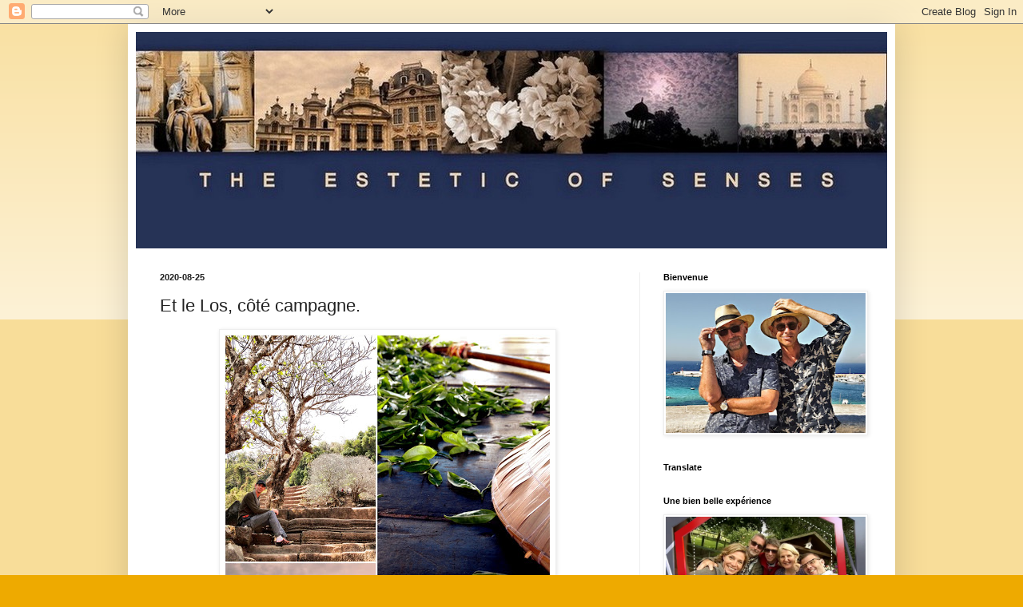

--- FILE ---
content_type: text/html; charset=UTF-8
request_url: https://esteticofsenses.blogspot.com/2020/08/et-le-los-cote-campagne.html
body_size: 23152
content:
<!DOCTYPE html>
<html class='v2' dir='ltr' lang='fr'>
<head>
<link href='https://www.blogger.com/static/v1/widgets/335934321-css_bundle_v2.css' rel='stylesheet' type='text/css'/>
<meta content='width=1100' name='viewport'/>
<meta content='text/html; charset=UTF-8' http-equiv='Content-Type'/>
<meta content='blogger' name='generator'/>
<link href='https://esteticofsenses.blogspot.com/favicon.ico' rel='icon' type='image/x-icon'/>
<link href='http://esteticofsenses.blogspot.com/2020/08/et-le-los-cote-campagne.html' rel='canonical'/>
<link rel="alternate" type="application/atom+xml" title="The estetic of senses! - Atom" href="https://esteticofsenses.blogspot.com/feeds/posts/default" />
<link rel="alternate" type="application/rss+xml" title="The estetic of senses! - RSS" href="https://esteticofsenses.blogspot.com/feeds/posts/default?alt=rss" />
<link rel="service.post" type="application/atom+xml" title="The estetic of senses! - Atom" href="https://www.blogger.com/feeds/5290977264410226840/posts/default" />

<link rel="alternate" type="application/atom+xml" title="The estetic of senses! - Atom" href="https://esteticofsenses.blogspot.com/feeds/1514547726379091754/comments/default" />
<!--Can't find substitution for tag [blog.ieCssRetrofitLinks]-->
<link href='https://blogger.googleusercontent.com/img/b/R29vZ2xl/AVvXsEhuOatv4-dchpDyFr9wkz9BqWzXNm0sVtWG7MepbWai3qA5oC2BSghncUkyklkP0sREGMaCfynaZhYD4vza1dPcQVe0N5SwwhmKWIfU9-24skZvUrlfoJf01VIlyKCH2RNWKUfcexB7hhf0/w410-h512/Montages6.jpg' rel='image_src'/>
<meta content='http://esteticofsenses.blogspot.com/2020/08/et-le-los-cote-campagne.html' property='og:url'/>
<meta content='Et le Los, côté campagne.' property='og:title'/>
<meta content='Nous enrichissons, tous les jours, la collection de nos propres photos de nature, architecture et autres coups de coeurs. Notre univers est peut-être le vôtre!

A regularly updated personal photography collection of nature, architecture and other blows of hearts. Our universe is perhaps yours!' property='og:description'/>
<meta content='https://blogger.googleusercontent.com/img/b/R29vZ2xl/AVvXsEhuOatv4-dchpDyFr9wkz9BqWzXNm0sVtWG7MepbWai3qA5oC2BSghncUkyklkP0sREGMaCfynaZhYD4vza1dPcQVe0N5SwwhmKWIfU9-24skZvUrlfoJf01VIlyKCH2RNWKUfcexB7hhf0/w1200-h630-p-k-no-nu/Montages6.jpg' property='og:image'/>
<title>The estetic of senses!: Et le Los, côté campagne.</title>
<style id='page-skin-1' type='text/css'><!--
/*
-----------------------------------------------
Blogger Template Style
Name:     Simple
Designer: Blogger
URL:      www.blogger.com
----------------------------------------------- */
/* Content
----------------------------------------------- */
body {
font: normal normal 12px Arial, Tahoma, Helvetica, FreeSans, sans-serif;
color: #222222;
background: #eeaa00 none repeat scroll top left;
padding: 0 40px 40px 40px;
}
html body .region-inner {
min-width: 0;
max-width: 100%;
width: auto;
}
h2 {
font-size: 22px;
}
a:link {
text-decoration:none;
color: #cc6611;
}
a:visited {
text-decoration:none;
color: #888888;
}
a:hover {
text-decoration:underline;
color: #ff9900;
}
.body-fauxcolumn-outer .fauxcolumn-inner {
background: transparent url(https://resources.blogblog.com/blogblog/data/1kt/simple/body_gradient_tile_light.png) repeat scroll top left;
_background-image: none;
}
.body-fauxcolumn-outer .cap-top {
position: absolute;
z-index: 1;
height: 400px;
width: 100%;
}
.body-fauxcolumn-outer .cap-top .cap-left {
width: 100%;
background: transparent url(https://resources.blogblog.com/blogblog/data/1kt/simple/gradients_light.png) repeat-x scroll top left;
_background-image: none;
}
.content-outer {
-moz-box-shadow: 0 0 40px rgba(0, 0, 0, .15);
-webkit-box-shadow: 0 0 5px rgba(0, 0, 0, .15);
-goog-ms-box-shadow: 0 0 10px #333333;
box-shadow: 0 0 40px rgba(0, 0, 0, .15);
margin-bottom: 1px;
}
.content-inner {
padding: 10px 10px;
}
.content-inner {
background-color: #ffffff;
}
/* Header
----------------------------------------------- */
.header-outer {
background: #cc6611 url(//www.blogblog.com/1kt/simple/gradients_light.png) repeat-x scroll 0 -400px;
_background-image: none;
}
.Header h1 {
font: normal normal 60px Arial, Tahoma, Helvetica, FreeSans, sans-serif;
color: #ffffff;
text-shadow: 1px 2px 3px rgba(0, 0, 0, .2);
}
.Header h1 a {
color: #ffffff;
}
.Header .description {
font-size: 140%;
color: #ffffff;
}
.header-inner .Header .titlewrapper {
padding: 22px 30px;
}
.header-inner .Header .descriptionwrapper {
padding: 0 30px;
}
/* Tabs
----------------------------------------------- */
.tabs-inner .section:first-child {
border-top: 0 solid #eeeeee;
}
.tabs-inner .section:first-child ul {
margin-top: -0;
border-top: 0 solid #eeeeee;
border-left: 0 solid #eeeeee;
border-right: 0 solid #eeeeee;
}
.tabs-inner .widget ul {
background: #f5f5f5 url(https://resources.blogblog.com/blogblog/data/1kt/simple/gradients_light.png) repeat-x scroll 0 -800px;
_background-image: none;
border-bottom: 1px solid #eeeeee;
margin-top: 0;
margin-left: -30px;
margin-right: -30px;
}
.tabs-inner .widget li a {
display: inline-block;
padding: .6em 1em;
font: normal normal 14px Arial, Tahoma, Helvetica, FreeSans, sans-serif;
color: #999999;
border-left: 1px solid #ffffff;
border-right: 1px solid #eeeeee;
}
.tabs-inner .widget li:first-child a {
border-left: none;
}
.tabs-inner .widget li.selected a, .tabs-inner .widget li a:hover {
color: #000000;
background-color: #eeeeee;
text-decoration: none;
}
/* Columns
----------------------------------------------- */
.main-outer {
border-top: 0 solid #eeeeee;
}
.fauxcolumn-left-outer .fauxcolumn-inner {
border-right: 1px solid #eeeeee;
}
.fauxcolumn-right-outer .fauxcolumn-inner {
border-left: 1px solid #eeeeee;
}
/* Headings
----------------------------------------------- */
div.widget > h2,
div.widget h2.title {
margin: 0 0 1em 0;
font: normal bold 11px Arial, Tahoma, Helvetica, FreeSans, sans-serif;
color: #000000;
}
/* Widgets
----------------------------------------------- */
.widget .zippy {
color: #999999;
text-shadow: 2px 2px 1px rgba(0, 0, 0, .1);
}
.widget .popular-posts ul {
list-style: none;
}
/* Posts
----------------------------------------------- */
h2.date-header {
font: normal bold 11px Arial, Tahoma, Helvetica, FreeSans, sans-serif;
}
.date-header span {
background-color: transparent;
color: #222222;
padding: inherit;
letter-spacing: inherit;
margin: inherit;
}
.main-inner {
padding-top: 30px;
padding-bottom: 30px;
}
.main-inner .column-center-inner {
padding: 0 15px;
}
.main-inner .column-center-inner .section {
margin: 0 15px;
}
.post {
margin: 0 0 25px 0;
}
h3.post-title, .comments h4 {
font: normal normal 22px Arial, Tahoma, Helvetica, FreeSans, sans-serif;
margin: .75em 0 0;
}
.post-body {
font-size: 110%;
line-height: 1.4;
position: relative;
}
.post-body img, .post-body .tr-caption-container, .Profile img, .Image img,
.BlogList .item-thumbnail img {
padding: 2px;
background: #ffffff;
border: 1px solid #eeeeee;
-moz-box-shadow: 1px 1px 5px rgba(0, 0, 0, .1);
-webkit-box-shadow: 1px 1px 5px rgba(0, 0, 0, .1);
box-shadow: 1px 1px 5px rgba(0, 0, 0, .1);
}
.post-body img, .post-body .tr-caption-container {
padding: 5px;
}
.post-body .tr-caption-container {
color: #222222;
}
.post-body .tr-caption-container img {
padding: 0;
background: transparent;
border: none;
-moz-box-shadow: 0 0 0 rgba(0, 0, 0, .1);
-webkit-box-shadow: 0 0 0 rgba(0, 0, 0, .1);
box-shadow: 0 0 0 rgba(0, 0, 0, .1);
}
.post-header {
margin: 0 0 1.5em;
line-height: 1.6;
font-size: 90%;
}
.post-footer {
margin: 20px -2px 0;
padding: 5px 10px;
color: #666666;
background-color: #f9f9f9;
border-bottom: 1px solid #eeeeee;
line-height: 1.6;
font-size: 90%;
}
#comments .comment-author {
padding-top: 1.5em;
border-top: 1px solid #eeeeee;
background-position: 0 1.5em;
}
#comments .comment-author:first-child {
padding-top: 0;
border-top: none;
}
.avatar-image-container {
margin: .2em 0 0;
}
#comments .avatar-image-container img {
border: 1px solid #eeeeee;
}
/* Comments
----------------------------------------------- */
.comments .comments-content .icon.blog-author {
background-repeat: no-repeat;
background-image: url([data-uri]);
}
.comments .comments-content .loadmore a {
border-top: 1px solid #999999;
border-bottom: 1px solid #999999;
}
.comments .comment-thread.inline-thread {
background-color: #f9f9f9;
}
.comments .continue {
border-top: 2px solid #999999;
}
/* Accents
---------------------------------------------- */
.section-columns td.columns-cell {
border-left: 1px solid #eeeeee;
}
.blog-pager {
background: transparent none no-repeat scroll top center;
}
.blog-pager-older-link, .home-link,
.blog-pager-newer-link {
background-color: #ffffff;
padding: 5px;
}
.footer-outer {
border-top: 0 dashed #bbbbbb;
}
/* Mobile
----------------------------------------------- */
body.mobile  {
background-size: auto;
}
.mobile .body-fauxcolumn-outer {
background: transparent none repeat scroll top left;
}
.mobile .body-fauxcolumn-outer .cap-top {
background-size: 100% auto;
}
.mobile .content-outer {
-webkit-box-shadow: 0 0 3px rgba(0, 0, 0, .15);
box-shadow: 0 0 3px rgba(0, 0, 0, .15);
}
.mobile .tabs-inner .widget ul {
margin-left: 0;
margin-right: 0;
}
.mobile .post {
margin: 0;
}
.mobile .main-inner .column-center-inner .section {
margin: 0;
}
.mobile .date-header span {
padding: 0.1em 10px;
margin: 0 -10px;
}
.mobile h3.post-title {
margin: 0;
}
.mobile .blog-pager {
background: transparent none no-repeat scroll top center;
}
.mobile .footer-outer {
border-top: none;
}
.mobile .main-inner, .mobile .footer-inner {
background-color: #ffffff;
}
.mobile-index-contents {
color: #222222;
}
.mobile-link-button {
background-color: #cc6611;
}
.mobile-link-button a:link, .mobile-link-button a:visited {
color: #ffffff;
}
.mobile .tabs-inner .section:first-child {
border-top: none;
}
.mobile .tabs-inner .PageList .widget-content {
background-color: #eeeeee;
color: #000000;
border-top: 1px solid #eeeeee;
border-bottom: 1px solid #eeeeee;
}
.mobile .tabs-inner .PageList .widget-content .pagelist-arrow {
border-left: 1px solid #eeeeee;
}

--></style>
<style id='template-skin-1' type='text/css'><!--
body {
min-width: 960px;
}
.content-outer, .content-fauxcolumn-outer, .region-inner {
min-width: 960px;
max-width: 960px;
_width: 960px;
}
.main-inner .columns {
padding-left: 0;
padding-right: 310px;
}
.main-inner .fauxcolumn-center-outer {
left: 0;
right: 310px;
/* IE6 does not respect left and right together */
_width: expression(this.parentNode.offsetWidth -
parseInt("0") -
parseInt("310px") + 'px');
}
.main-inner .fauxcolumn-left-outer {
width: 0;
}
.main-inner .fauxcolumn-right-outer {
width: 310px;
}
.main-inner .column-left-outer {
width: 0;
right: 100%;
margin-left: -0;
}
.main-inner .column-right-outer {
width: 310px;
margin-right: -310px;
}
#layout {
min-width: 0;
}
#layout .content-outer {
min-width: 0;
width: 800px;
}
#layout .region-inner {
min-width: 0;
width: auto;
}
body#layout div.add_widget {
padding: 8px;
}
body#layout div.add_widget a {
margin-left: 32px;
}
--></style>
<link href='https://www.blogger.com/dyn-css/authorization.css?targetBlogID=5290977264410226840&amp;zx=ff94ad55-7c63-4be0-9fc2-29ba7b1e70ee' media='none' onload='if(media!=&#39;all&#39;)media=&#39;all&#39;' rel='stylesheet'/><noscript><link href='https://www.blogger.com/dyn-css/authorization.css?targetBlogID=5290977264410226840&amp;zx=ff94ad55-7c63-4be0-9fc2-29ba7b1e70ee' rel='stylesheet'/></noscript>
<meta name='google-adsense-platform-account' content='ca-host-pub-1556223355139109'/>
<meta name='google-adsense-platform-domain' content='blogspot.com'/>

</head>
<body class='loading variant-bold'>
<div class='navbar section' id='navbar' name='Navbar'><div class='widget Navbar' data-version='1' id='Navbar1'><script type="text/javascript">
    function setAttributeOnload(object, attribute, val) {
      if(window.addEventListener) {
        window.addEventListener('load',
          function(){ object[attribute] = val; }, false);
      } else {
        window.attachEvent('onload', function(){ object[attribute] = val; });
      }
    }
  </script>
<div id="navbar-iframe-container"></div>
<script type="text/javascript" src="https://apis.google.com/js/platform.js"></script>
<script type="text/javascript">
      gapi.load("gapi.iframes:gapi.iframes.style.bubble", function() {
        if (gapi.iframes && gapi.iframes.getContext) {
          gapi.iframes.getContext().openChild({
              url: 'https://www.blogger.com/navbar/5290977264410226840?po\x3d1514547726379091754\x26origin\x3dhttps://esteticofsenses.blogspot.com',
              where: document.getElementById("navbar-iframe-container"),
              id: "navbar-iframe"
          });
        }
      });
    </script><script type="text/javascript">
(function() {
var script = document.createElement('script');
script.type = 'text/javascript';
script.src = '//pagead2.googlesyndication.com/pagead/js/google_top_exp.js';
var head = document.getElementsByTagName('head')[0];
if (head) {
head.appendChild(script);
}})();
</script>
</div></div>
<div class='body-fauxcolumns'>
<div class='fauxcolumn-outer body-fauxcolumn-outer'>
<div class='cap-top'>
<div class='cap-left'></div>
<div class='cap-right'></div>
</div>
<div class='fauxborder-left'>
<div class='fauxborder-right'></div>
<div class='fauxcolumn-inner'>
</div>
</div>
<div class='cap-bottom'>
<div class='cap-left'></div>
<div class='cap-right'></div>
</div>
</div>
</div>
<div class='content'>
<div class='content-fauxcolumns'>
<div class='fauxcolumn-outer content-fauxcolumn-outer'>
<div class='cap-top'>
<div class='cap-left'></div>
<div class='cap-right'></div>
</div>
<div class='fauxborder-left'>
<div class='fauxborder-right'></div>
<div class='fauxcolumn-inner'>
</div>
</div>
<div class='cap-bottom'>
<div class='cap-left'></div>
<div class='cap-right'></div>
</div>
</div>
</div>
<div class='content-outer'>
<div class='content-cap-top cap-top'>
<div class='cap-left'></div>
<div class='cap-right'></div>
</div>
<div class='fauxborder-left content-fauxborder-left'>
<div class='fauxborder-right content-fauxborder-right'></div>
<div class='content-inner'>
<header>
<div class='header-outer'>
<div class='header-cap-top cap-top'>
<div class='cap-left'></div>
<div class='cap-right'></div>
</div>
<div class='fauxborder-left header-fauxborder-left'>
<div class='fauxborder-right header-fauxborder-right'></div>
<div class='region-inner header-inner'>
<div class='header section' id='header' name='En-tête'><div class='widget Header' data-version='1' id='Header1'>
<div id='header-inner'>
<a href='https://esteticofsenses.blogspot.com/' style='display: block'>
<img alt='The estetic of senses!' height='271px; ' id='Header1_headerimg' src='https://blogger.googleusercontent.com/img/b/R29vZ2xl/AVvXsEiFOiTAuI0bBAfSNdLsuBZz3ruu1fdv2GrxfYZXtUVICj0OWUJVsHIaQgaUJZny0ZhyE4XSN-ohOfGyuF3LM6tTg-3ZFzw49RDvX9zSOGZktlVXvFsCE_PPNo9t5LZr6qQUnEETsrbtnA4C/s1600/2010-09-082.jpg' style='display: block' width='940px; '/>
</a>
</div>
</div></div>
</div>
</div>
<div class='header-cap-bottom cap-bottom'>
<div class='cap-left'></div>
<div class='cap-right'></div>
</div>
</div>
</header>
<div class='tabs-outer'>
<div class='tabs-cap-top cap-top'>
<div class='cap-left'></div>
<div class='cap-right'></div>
</div>
<div class='fauxborder-left tabs-fauxborder-left'>
<div class='fauxborder-right tabs-fauxborder-right'></div>
<div class='region-inner tabs-inner'>
<div class='tabs no-items section' id='crosscol' name='Toutes les colonnes'></div>
<div class='tabs no-items section' id='crosscol-overflow' name='Cross-Column 2'></div>
</div>
</div>
<div class='tabs-cap-bottom cap-bottom'>
<div class='cap-left'></div>
<div class='cap-right'></div>
</div>
</div>
<div class='main-outer'>
<div class='main-cap-top cap-top'>
<div class='cap-left'></div>
<div class='cap-right'></div>
</div>
<div class='fauxborder-left main-fauxborder-left'>
<div class='fauxborder-right main-fauxborder-right'></div>
<div class='region-inner main-inner'>
<div class='columns fauxcolumns'>
<div class='fauxcolumn-outer fauxcolumn-center-outer'>
<div class='cap-top'>
<div class='cap-left'></div>
<div class='cap-right'></div>
</div>
<div class='fauxborder-left'>
<div class='fauxborder-right'></div>
<div class='fauxcolumn-inner'>
</div>
</div>
<div class='cap-bottom'>
<div class='cap-left'></div>
<div class='cap-right'></div>
</div>
</div>
<div class='fauxcolumn-outer fauxcolumn-left-outer'>
<div class='cap-top'>
<div class='cap-left'></div>
<div class='cap-right'></div>
</div>
<div class='fauxborder-left'>
<div class='fauxborder-right'></div>
<div class='fauxcolumn-inner'>
</div>
</div>
<div class='cap-bottom'>
<div class='cap-left'></div>
<div class='cap-right'></div>
</div>
</div>
<div class='fauxcolumn-outer fauxcolumn-right-outer'>
<div class='cap-top'>
<div class='cap-left'></div>
<div class='cap-right'></div>
</div>
<div class='fauxborder-left'>
<div class='fauxborder-right'></div>
<div class='fauxcolumn-inner'>
</div>
</div>
<div class='cap-bottom'>
<div class='cap-left'></div>
<div class='cap-right'></div>
</div>
</div>
<!-- corrects IE6 width calculation -->
<div class='columns-inner'>
<div class='column-center-outer'>
<div class='column-center-inner'>
<div class='main section' id='main' name='Principal'><div class='widget Blog' data-version='1' id='Blog1'>
<div class='blog-posts hfeed'>

          <div class="date-outer">
        
<h2 class='date-header'><span>2020-08-25</span></h2>

          <div class="date-posts">
        
<div class='post-outer'>
<div class='post hentry uncustomized-post-template' itemprop='blogPost' itemscope='itemscope' itemtype='http://schema.org/BlogPosting'>
<meta content='https://blogger.googleusercontent.com/img/b/R29vZ2xl/AVvXsEhuOatv4-dchpDyFr9wkz9BqWzXNm0sVtWG7MepbWai3qA5oC2BSghncUkyklkP0sREGMaCfynaZhYD4vza1dPcQVe0N5SwwhmKWIfU9-24skZvUrlfoJf01VIlyKCH2RNWKUfcexB7hhf0/w410-h512/Montages6.jpg' itemprop='image_url'/>
<meta content='5290977264410226840' itemprop='blogId'/>
<meta content='1514547726379091754' itemprop='postId'/>
<a name='1514547726379091754'></a>
<h3 class='post-title entry-title' itemprop='name'>
Et le Los, côté campagne.
</h3>
<div class='post-header'>
<div class='post-header-line-1'></div>
</div>
<div class='post-body entry-content' id='post-body-1514547726379091754' itemprop='description articleBody'>
<p></p><div class="separator" style="clear: both; text-align: center;"><a href="https://blogger.googleusercontent.com/img/b/R29vZ2xl/AVvXsEhuOatv4-dchpDyFr9wkz9BqWzXNm0sVtWG7MepbWai3qA5oC2BSghncUkyklkP0sREGMaCfynaZhYD4vza1dPcQVe0N5SwwhmKWIfU9-24skZvUrlfoJf01VIlyKCH2RNWKUfcexB7hhf0/s1600/Montages6.jpg" imageanchor="1" style="margin-left: 1em; margin-right: 1em;"><img border="0" data-original-height="1600" data-original-width="1280" height="512" src="https://blogger.googleusercontent.com/img/b/R29vZ2xl/AVvXsEhuOatv4-dchpDyFr9wkz9BqWzXNm0sVtWG7MepbWai3qA5oC2BSghncUkyklkP0sREGMaCfynaZhYD4vza1dPcQVe0N5SwwhmKWIfU9-24skZvUrlfoJf01VIlyKCH2RNWKUfcexB7hhf0/w410-h512/Montages6.jpg" width="410" /></a></div><br /><div class="separator" style="clear: both; text-align: center;"><a href="https://blogger.googleusercontent.com/img/b/R29vZ2xl/AVvXsEg_sqOGz9kYpLVhtHBQCcTGDEHzmTpHRC8vGpGCF7WNO190ZFWy0NrPNVSH58P0hpbu0Zk0Ixzkk4d7nOEG0GdwwNgLDopGD4NiQm_w7-i85HObNCniMVMPMABdUxUB_IPdWJLKgDLKeKkC/s1600/Montages7.jpg" imageanchor="1" style="margin-left: 1em; margin-right: 1em;"><img border="0" data-original-height="1280" data-original-width="1600" height="410" src="https://blogger.googleusercontent.com/img/b/R29vZ2xl/AVvXsEg_sqOGz9kYpLVhtHBQCcTGDEHzmTpHRC8vGpGCF7WNO190ZFWy0NrPNVSH58P0hpbu0Zk0Ixzkk4d7nOEG0GdwwNgLDopGD4NiQm_w7-i85HObNCniMVMPMABdUxUB_IPdWJLKgDLKeKkC/w512-h410/Montages7.jpg" width="512" /></a></div><br /><div class="separator" style="clear: both; text-align: center;"><a href="https://blogger.googleusercontent.com/img/b/R29vZ2xl/AVvXsEjPbmZ0C1Q3KjPYCS0N8FrBPw9e-q_3lrlb5dD1wmDSDj6dlbC-Jv4AsSVasfal4UldI_SM6tawsFK3SIIauhiqaF35hJgQsqh_9L8Fr2Js73vEUtaIw3BQ4pKfs-AYMDSFKZBS1XhDJ4F-/s1600/Montages5.jpg" imageanchor="1" style="margin-left: 1em; margin-right: 1em;"><img border="0" data-original-height="1280" data-original-width="1600" src="https://blogger.googleusercontent.com/img/b/R29vZ2xl/AVvXsEjPbmZ0C1Q3KjPYCS0N8FrBPw9e-q_3lrlb5dD1wmDSDj6dlbC-Jv4AsSVasfal4UldI_SM6tawsFK3SIIauhiqaF35hJgQsqh_9L8Fr2Js73vEUtaIw3BQ4pKfs-AYMDSFKZBS1XhDJ4F-/s640/Montages5.jpg" width="640" /></a></div><br /><div class="separator" style="clear: both; text-align: center;"><a href="https://blogger.googleusercontent.com/img/b/R29vZ2xl/AVvXsEhpDwyUTkoDKaOjNmkGqAhFWqiLc6uDwVhblkJNqFyQbbD3ml8pkwSIRsJpV3645fBrMUR617oPrVBLfHuz_djPSeOIwbQNmoqbZwzmtKO8Q-0kuOhsGyQ7qMyb5CXAg9iQO6jPcIYfV8Rm/s1600/Laos+derni%25C3%25A8re.jpg" imageanchor="1" style="margin-left: 1em; margin-right: 1em;"><img border="0" data-original-height="1280" data-original-width="1600" height="410" src="https://blogger.googleusercontent.com/img/b/R29vZ2xl/AVvXsEhpDwyUTkoDKaOjNmkGqAhFWqiLc6uDwVhblkJNqFyQbbD3ml8pkwSIRsJpV3645fBrMUR617oPrVBLfHuz_djPSeOIwbQNmoqbZwzmtKO8Q-0kuOhsGyQ7qMyb5CXAg9iQO6jPcIYfV8Rm/w512-h410/Laos+derni%25C3%25A8re.jpg" width="512" /></a></div><br /><p></p>
<div style='clear: both;'></div>
</div>
<div class='post-footer'>
<div class='post-footer-line post-footer-line-1'>
<span class='post-author vcard'>
</span>
<span class='post-timestamp'>
</span>
<span class='post-comment-link'>
</span>
<span class='post-icons'>
<span class='item-action'>
<a href='https://www.blogger.com/email-post/5290977264410226840/1514547726379091754' title='Envoyer l&#39;article par e-mail'>
<img alt='' class='icon-action' height='13' src='https://resources.blogblog.com/img/icon18_email.gif' width='18'/>
</a>
</span>
<span class='item-control blog-admin pid-230773596'>
<a href='https://www.blogger.com/post-edit.g?blogID=5290977264410226840&postID=1514547726379091754&from=pencil' title='Modifier l&#39;article'>
<img alt='' class='icon-action' height='18' src='https://resources.blogblog.com/img/icon18_edit_allbkg.gif' width='18'/>
</a>
</span>
</span>
<div class='post-share-buttons goog-inline-block'>
<a class='goog-inline-block share-button sb-email' href='https://www.blogger.com/share-post.g?blogID=5290977264410226840&postID=1514547726379091754&target=email' target='_blank' title='Envoyer par e-mail'><span class='share-button-link-text'>Envoyer par e-mail</span></a><a class='goog-inline-block share-button sb-blog' href='https://www.blogger.com/share-post.g?blogID=5290977264410226840&postID=1514547726379091754&target=blog' onclick='window.open(this.href, "_blank", "height=270,width=475"); return false;' target='_blank' title='BlogThis!'><span class='share-button-link-text'>BlogThis!</span></a><a class='goog-inline-block share-button sb-twitter' href='https://www.blogger.com/share-post.g?blogID=5290977264410226840&postID=1514547726379091754&target=twitter' target='_blank' title='Partager sur X'><span class='share-button-link-text'>Partager sur X</span></a><a class='goog-inline-block share-button sb-facebook' href='https://www.blogger.com/share-post.g?blogID=5290977264410226840&postID=1514547726379091754&target=facebook' onclick='window.open(this.href, "_blank", "height=430,width=640"); return false;' target='_blank' title='Partager sur Facebook'><span class='share-button-link-text'>Partager sur Facebook</span></a><a class='goog-inline-block share-button sb-pinterest' href='https://www.blogger.com/share-post.g?blogID=5290977264410226840&postID=1514547726379091754&target=pinterest' target='_blank' title='Partager sur Pinterest'><span class='share-button-link-text'>Partager sur Pinterest</span></a>
</div>
</div>
<div class='post-footer-line post-footer-line-2'>
<span class='post-labels'>
Libellés :
<a href='https://esteticofsenses.blogspot.com/search/label/Laos-Cambodge' rel='tag'>Laos-Cambodge</a>,
<a href='https://esteticofsenses.blogspot.com/search/label/Nos%20plus%20beaux%20souvenirs' rel='tag'>Nos plus beaux souvenirs</a>
</span>
</div>
<div class='post-footer-line post-footer-line-3'>
<span class='post-location'>
</span>
</div>
</div>
</div>
<div class='comments' id='comments'>
<a name='comments'></a>
<h4>Aucun commentaire:</h4>
<div id='Blog1_comments-block-wrapper'>
<dl class='avatar-comment-indent' id='comments-block'>
</dl>
</div>
<p class='comment-footer'>
<a href='https://www.blogger.com/comment/fullpage/post/5290977264410226840/1514547726379091754' onclick='javascript:window.open(this.href, "bloggerPopup", "toolbar=0,location=0,statusbar=1,menubar=0,scrollbars=yes,width=640,height=500"); return false;'>Enregistrer un commentaire</a>
</p>
</div>
</div>

        </div></div>
      
</div>
<div class='blog-pager' id='blog-pager'>
<span id='blog-pager-newer-link'>
<a class='blog-pager-newer-link' href='https://esteticofsenses.blogspot.com/2020/08/cambodge-dhier-et-daujourdhui-1.html' id='Blog1_blog-pager-newer-link' title='Article plus récent'>Article plus récent</a>
</span>
<span id='blog-pager-older-link'>
<a class='blog-pager-older-link' href='https://esteticofsenses.blogspot.com/2020/08/cote-bouddhisme-luang-prabang-laos.html' id='Blog1_blog-pager-older-link' title='Article plus ancien'>Article plus ancien</a>
</span>
<a class='home-link' href='https://esteticofsenses.blogspot.com/'>Accueil</a>
</div>
<div class='clear'></div>
<div class='post-feeds'>
<div class='feed-links'>
Inscription à :
<a class='feed-link' href='https://esteticofsenses.blogspot.com/feeds/1514547726379091754/comments/default' target='_blank' type='application/atom+xml'>Publier les commentaires (Atom)</a>
</div>
</div>
</div></div>
</div>
</div>
<div class='column-left-outer'>
<div class='column-left-inner'>
<aside>
</aside>
</div>
</div>
<div class='column-right-outer'>
<div class='column-right-inner'>
<aside>
<div class='sidebar section' id='sidebar-right-1'><div class='widget Image' data-version='1' id='Image7'>
<h2>Bienvenue</h2>
<div class='widget-content'>
<img alt='Bienvenue' height='210' id='Image7_img' src='https://blogger.googleusercontent.com/img/a/AVvXsEi22VTC7WQMRreCLY_MstTsYXKRUZSp3Xdf0b2oDYPh43T9E49vw6V7wcq_bMFb91ko6a7Y7axZ-OPyZTNk1kHCGEbPiUdx4sBW17ac2Ct2p0uM3wFqPR_E1a_BcoXtylN64zS9GjuB_PiLdqAy2kCYrsmM1XjiiiyUDeSqSB6vTYArkcqJBuS646zqGQ=s300' width='300'/>
<br/>
</div>
<div class='clear'></div>
</div><div class='widget Translate' data-version='1' id='Translate1'>
<h2 class='title'>Translate</h2>
<div id='google_translate_element'></div>
<script>
    function googleTranslateElementInit() {
      new google.translate.TranslateElement({
        pageLanguage: 'fr',
        autoDisplay: 'true',
        layout: google.translate.TranslateElement.InlineLayout.VERTICAL
      }, 'google_translate_element');
    }
  </script>
<script src='//translate.google.com/translate_a/element.js?cb=googleTranslateElementInit'></script>
<div class='clear'></div>
</div><div class='widget Image' data-version='1' id='Image12'>
<h2>Une bien belle expérience</h2>
<div class='widget-content'>
<img alt='Une bien belle expérience' height='167' id='Image12_img' src='https://blogger.googleusercontent.com/img/b/R29vZ2xl/AVvXsEgZ5sEWnQS6wl0W8kdMn05SK9Nq7cvXTEYuTI6TSTEBaQDIIkAQC7A5l0t12U3iP0QB88y35b5wSJrc5In5_Udsy7VNZhg3-RfIpvWjk7H0-_UL8AFo8PTE4x0_fi-ElNP9TYSe3hTqaiuc/s1600/selfie_petit_gris.jpg' width='300'/>
<br/>
</div>
<div class='clear'></div>
</div><div class='widget Text' data-version='1' id='Text1'>
<div class='widget-content'>
<span style="color: rgb(0, 0, 153);"><span style="color: rgb(153, 51, 0);"><em><span style="color: rgb(0, 0, 153);"><strong>De nos racines aux voyages oniriques,</strong><br/>Et de Bruxelles aux sourires enfantins,<br/><strong>Du &#171; graph &#187; aux palais, le<br/>Mékong baignant,</strong><br/>Oscillons d&#8217;ici aux rivages lointains,<br/><strong>Vivons le passé et rêvons le présent,</strong><br/>Pour fêter l&#8217;homme, la nature, l&#8217;esthétique.</span></em><br/></span></span><br/><br/>
</div>
<div class='clear'></div>
</div><div class='widget Followers' data-version='1' id='Followers1'>
<h2 class='title'>Membres</h2>
<div class='widget-content'>
<div id='Followers1-wrapper'>
<div style='margin-right:2px;'>
<div><script type="text/javascript" src="https://apis.google.com/js/platform.js"></script>
<div id="followers-iframe-container"></div>
<script type="text/javascript">
    window.followersIframe = null;
    function followersIframeOpen(url) {
      gapi.load("gapi.iframes", function() {
        if (gapi.iframes && gapi.iframes.getContext) {
          window.followersIframe = gapi.iframes.getContext().openChild({
            url: url,
            where: document.getElementById("followers-iframe-container"),
            messageHandlersFilter: gapi.iframes.CROSS_ORIGIN_IFRAMES_FILTER,
            messageHandlers: {
              '_ready': function(obj) {
                window.followersIframe.getIframeEl().height = obj.height;
              },
              'reset': function() {
                window.followersIframe.close();
                followersIframeOpen("https://www.blogger.com/followers/frame/5290977264410226840?colors\x3dCgt0cmFuc3BhcmVudBILdHJhbnNwYXJlbnQaByMyMjIyMjIiByNjYzY2MTEqByNmZmZmZmYyByMwMDAwMDA6ByMyMjIyMjJCByNjYzY2MTFKByM5OTk5OTlSByNjYzY2MTFaC3RyYW5zcGFyZW50\x26pageSize\x3d21\x26hl\x3dfr\x26origin\x3dhttps://esteticofsenses.blogspot.com");
              },
              'open': function(url) {
                window.followersIframe.close();
                followersIframeOpen(url);
              }
            }
          });
        }
      });
    }
    followersIframeOpen("https://www.blogger.com/followers/frame/5290977264410226840?colors\x3dCgt0cmFuc3BhcmVudBILdHJhbnNwYXJlbnQaByMyMjIyMjIiByNjYzY2MTEqByNmZmZmZmYyByMwMDAwMDA6ByMyMjIyMjJCByNjYzY2MTFKByM5OTk5OTlSByNjYzY2MTFaC3RyYW5zcGFyZW50\x26pageSize\x3d21\x26hl\x3dfr\x26origin\x3dhttps://esteticofsenses.blogspot.com");
  </script></div>
</div>
</div>
<div class='clear'></div>
</div>
</div><div class='widget Image' data-version='1' id='Image4'>
<h2>Nature</h2>
<div class='widget-content'>
<img alt='Nature' height='300' id='Image4_img' src='https://blogger.googleusercontent.com/img/b/R29vZ2xl/AVvXsEif5a3NedV3qWf3d9W_DMPNLjVZrZs_u6qSiXb4nBUQ5BO0Rw8DZzQsynco_LTkJyeT_70UZNivuRqOGX-PVtnK0X092u8-DjBIr1O0RhWNIwcBBBjO9d5NqCv-spYtnbSuvuBndhM_BEGC/s300/CHIANG+MAI+%2528291%2529.JPG' width='295'/>
<br/>
</div>
<div class='clear'></div>
</div><div class='widget Image' data-version='1' id='Image6'>
<h2>Youth of the world.</h2>
<div class='widget-content'>
<img alt='Youth of the world.' height='300' id='Image6_img' src='https://blogger.googleusercontent.com/img/b/R29vZ2xl/AVvXsEjJJzGFhyphenhyphen44wvXo8nv5wM4O45BX-q3Tc9FRC19MLNCdlW8l4Y65D_89x6KRr7EotGt7jD0pyN-ZfKEprU-XbtZf6rS8ZQhSip4xQVbh2x074aQe30SriUS1TM0JUnHGJNrOvmbjBGGmLALy/s300/INDES+%25281341%2529.JPG' width='286'/>
<br/>
</div>
<div class='clear'></div>
</div><div class='widget Image' data-version='1' id='Image8'>
<h2>Antiquités</h2>
<div class='widget-content'>
<img alt='Antiquités' height='300' id='Image8_img' src='https://blogger.googleusercontent.com/img/b/R29vZ2xl/AVvXsEjx_t8ArQ6BK7mAUufVc9o9f2JepoHZM9Xe986DDEkSzTVN49k55j8hnaq8OuAA2raPHbgPgKNDN_eCpA3CIDPKFSpRAiiz6yRnWOiBtbOdiUUjC16e96-7lOlM2yDDBbQQ8yTUgG-atKpm/s300/DSCI0012.JPG' width='261'/>
<br/>
</div>
<div class='clear'></div>
</div><div class='widget Image' data-version='1' id='Image3'>
<h2>Notre Bruxelles</h2>
<div class='widget-content'>
<img alt='Notre Bruxelles' height='300' id='Image3_img' src='https://blogger.googleusercontent.com/img/b/R29vZ2xl/AVvXsEjEuTakk5m3k3ryl74xEONegfv7Zle7-6cxQ6qFkziXzhfLbl3Yoaa6T-M0NWWg70cQiUBaV90yubZQtlUim7biNYB8he3GXPzqiziRMA3HLqdw4WPDS2aY8QElxY0WflKjpExoQWXG_WgR/s300/bruxelles.JPG' width='266'/>
<br/>
</div>
<div class='clear'></div>
</div><div class='widget Image' data-version='1' id='Image11'>
<h2>Architecture</h2>
<div class='widget-content'>
<img alt='Architecture' height='295' id='Image11_img' src='https://blogger.googleusercontent.com/img/b/R29vZ2xl/AVvXsEh23ArLynXvwfTckFqplFFcJMQ_6ERK8_L1lz9mGsVYE-hsgAU1w7qG4eDtgRiBGbNuSS7dvov3zJawZU_afhDtwY6hiZH2mA4RHTO4Qc_j54Co4vklLX9XHD8DyG2y1aHnd5FF8kwXOBOP/s1600/architecture.JPG' width='300'/>
<br/>
</div>
<div class='clear'></div>
</div><div class='widget Image' data-version='1' id='Image10'>
<h2>Folklore</h2>
<div class='widget-content'>
<img alt='Folklore' height='391' id='Image10_img' src='https://blogger.googleusercontent.com/img/b/R29vZ2xl/AVvXsEjyxCCgFxMj3gdFOUzELtiz14qfkWGWb5RN9vygns_zGHv-VkEJD6TJSwGeHfvgVnHpuUZcm3cTk3L-OZwzDw-lz1Md1mijtlnF6OMTWdfJUbNiNK-gWQsFpY-7lHjqTEqq45OcGtiGJtqE/s1600/folklore.JPG' width='300'/>
<br/>
</div>
<div class='clear'></div>
</div><div class='widget Image' data-version='1' id='Image2'>
<h2>Travel</h2>
<div class='widget-content'>
<img alt='Travel' height='300' id='Image2_img' src='https://blogger.googleusercontent.com/img/b/R29vZ2xl/AVvXsEgRSnp_KPsyg0o2qNGsoh7Im4_p_YX_-GFI9rrvHCMfg9QFNSkagpbyQgiF8aZ-rgzpqqI_0mgFqOG4-oc6mayvAkhwq4wto-iNt4QyTqqa3h7DHLcfwqoWj2BVuNNkXqKjxASz7tVoqvK7/s300/UDON+THANI+-+PHISTSANULOKE+%252886%2529.JPG' width='238'/>
<br/>
</div>
<div class='clear'></div>
</div><div class='widget Image' data-version='1' id='Image5'>
<h2>Fashion par Didier reporter</h2>
<div class='widget-content'>
<img alt='Fashion par Didier reporter' height='300' id='Image5_img' src='https://blogger.googleusercontent.com/img/b/R29vZ2xl/AVvXsEiJt_rd_TEA845eKP5nDu4q_jZATCgcVsvsAl8KXxoMlu3DCYGJog-CGwcVjWUSM7Zu0NbAVZszWnuhUpTMA7_fnuZRPNFqOwofqUOMT9xFbbX1qZvMstEaml6bH_v5oGWhBaoqI_tBUvYt/s300/fashion.jpg' width='268'/>
<br/>
</div>
<div class='clear'></div>
</div><div class='widget Image' data-version='1' id='Image1'>
<h2>Photo studio de Didier</h2>
<div class='widget-content'>
<img alt='Photo studio de Didier' height='300' id='Image1_img' src='https://blogger.googleusercontent.com/img/b/R29vZ2xl/AVvXsEh-Pq6ov9p-u1-gEHI_uTBYQbelsIEd2WRkG3yjpxHbSKhP7I4N31X1d0msYhW10iZoSD9lxL7fnVPQHTcIpMQWc8mwYI_6JhTRmtnD3omytxBI9JjlJy9V3QLOCSiyVjY3vOQrv5paL8Ua/s300/portrait.jpg' width='257'/>
<br/>
</div>
<div class='clear'></div>
</div><div class='widget Image' data-version='1' id='Image9'>
<h2>Peinture de Daniel</h2>
<div class='widget-content'>
<img alt='Peinture de Daniel' height='300' id='Image9_img' src='https://blogger.googleusercontent.com/img/b/R29vZ2xl/AVvXsEgC1qORt4-rIxBoMnf1M3JsGuDea0pGrvMFbHwZvlpWtEqrFfVqoNghQtmOQZMfo-k-b_DqYsueyGjFlUooee4MHBXCXRDA4qnwCYb0GZ3GhZTWc_aR44Zeds4apG8vlpfSsrAC3LMep2Xj/s300/L%2527univers.jpg' width='243'/>
<br/>
</div>
<div class='clear'></div>
</div><div class='widget HTML' data-version='1' id='HTML7'>
<div class='widget-content'>
<a href="http://www.xiti.com/xiti.asp?s=430911" target="_top" title="WebAnalytics">
<script type="text/javascript">
<!--
Xt_param = 's=430911&p=';
try {Xt_r = top.document.referrer;}
catch(e) {Xt_r = document.referrer; }
Xt_h = new Date();
Xt_i = '<img width="80" height="15" border="0" alt="" ';
Xt_i += 'src="http://logv10.xiti.com/vcg.xiti?'+Xt_param;
Xt_i += '&hl='+Xt_h.getHours()+'x'+Xt_h.getMinutes()+'x'+Xt_h.getSeconds();
if(parseFloat(navigator.appVersion)>=4)
{Xt_s=screen;Xt_i+='&r='+Xt_s.width+'x'+Xt_s.height+'x'+Xt_s.pixelDepth+'x'+Xt_s.colorDepth;}
document.write(Xt_i+'&ref='+Xt_r.replace(/[<>"]/g, '').replace(/&/g, '$')+'" title="Internet Audience">');
//-->
</script>
<noscript>
Mesure d'audience ROI statistique webanalytics par <img width="80" alt="WebAnalytics" src="https://lh3.googleusercontent.com/blogger_img_proxy/AEn0k_t9dejFDlST5JlWeDrwzXyRv7AudDN3t5UBvGdUnpAzrfGw2FK37FAKKtyaOOGbvWj2dBdww6LY5tUTa6zHPX2uIKyvRFL0I_bOnjJxIg=s0-d" height="15">
</noscript></a>
</div>
<div class='clear'></div>
</div><div class='widget HTML' data-version='1' id='HTML4'>
<div class='widget-content'>
<a href="http://www.bloglovin.com/blog/2038000/?claim=ar6tecqxk53">Follow my blog with Bloglovin</a>

<a href="http://pinterest.com/danedid/%22%3E%3Cimg src="http://passets-lt.pinterest.com/images/about/buttons/pinterest-button.png" width="80" height="28" alt="follow me on pinterest" /></a>
</div>
<div class='clear'></div>
</div><div class='widget HTML' data-version='1' id='HTML1'>
<div class='widget-content'>
<p align="center"><p align="center"><script language="JavaScript" src="//www.blogcatalog.com/rate-button.js.php?id=4289085" type="text/javascript"></script>
<noscript><a href="http://www.blogcatalog.com" title="Blog Directory, Find A Blog, Submit A Blog, Search For The Best Blogs">
Blog Catalog Blog Directory
</a></noscript></p></p>
</div>
<div class='clear'></div>
</div><div class='widget HTML' data-version='1' id='HTML10'>
<div class='widget-content'>
<a href="http://www.allphotosites.com/"><img src="https://lh3.googleusercontent.com/blogger_img_proxy/AEn0k_vPBCWTTp73QuZmvNAQAHu2YjEWz5jcAcH6NFYAJImis_kXrA38AQaE9kJseZOJkNVuvkTiNKKuyrJ4vltCo1xzlrhzhL9o8lGJsKjx1lA=s0-d" alt="All Photography Sites" border="0"></a>
</div>
<div class='clear'></div>
</div><div class='widget HTML' data-version='1' id='HTML2'>
<div class='widget-content'>
<a href="http://pinterest.com/danedid/"><img src="https://lh3.googleusercontent.com/blogger_img_proxy/AEn0k_tROk9CPVdj-yLrO7sL58DK6AqEZ2WwlJuIeNapvmqn-d7kY683Ie3lTZqe1wNl6ewbnMU2E9WGDRwWWl1P-7_bzy76dE7X2TCTFANQmKmrglRJW-aFioJrYnHllQsr-dg32sZS9K671d21wu8=s0-d" width="80" height="28" alt="Follow Me on Pinterest"></a>
</div>
<div class='clear'></div>
</div><div class='widget HTML' data-version='1' id='HTML6'>
<div class='widget-content'>
<a href="http://www.hyper-lien.com/photographie-p1-6.html">Photographie</a>
</div>
<div class='clear'></div>
</div><div class='widget HTML' data-version='1' id='HTML8'>
<div class='widget-content'>
<a href="http://www.compare-le-net.com/" target="_blank" title="Annuaire gratuit"> <img src="https://lh3.googleusercontent.com/blogger_img_proxy/AEn0k_vLS4E5_xOnx3wJsV50rkEInEpAptywXOfrhN1DZMB_e8TMmuHRxPZ7wQEhBA8tAyhPQbQ3dF5Iosv7mJSWB_gA6JGc_yoBCYVHmsWkNeb7gHvDPa9lkPOY_Pbm8VBcBA=s0-d" style="border:0px" alt="Annuaire gratuit"> </a>

<a href="http://www.blogarama.com/photography-blogs" target="_blank"><img src="https://lh3.googleusercontent.com/blogger_img_proxy/AEn0k_ufqouIi-ZgQiAoibQ-yGnRW--aqJCUtj1kGsl8pehqYOMBPhOKoW_sTyY8QiXU6S1sjS5rmLwr9BxK5d-3D85oIFh6u2erm0GS4ax26w=s0-d" alt="Blogarama - Photography Blogs"></a>
</div>
<div class='clear'></div>
</div><div class='widget Label' data-version='1' id='Label2'>
<h2>Libellés</h2>
<div class='widget-content list-label-widget-content'>
<ul>
<li>
<a dir='ltr' href='https://esteticofsenses.blogspot.com/search/label/%22Le%20Clos%22'>&quot;Le Clos&quot;</a>
<span dir='ltr'>(11)</span>
</li>
<li>
<a dir='ltr' href='https://esteticofsenses.blogspot.com/search/label/%40artbrussels'>@artbrussels</a>
<span dir='ltr'>(1)</span>
</li>
<li>
<a dir='ltr' href='https://esteticofsenses.blogspot.com/search/label/%40golfclubenghien'>@golfclubenghien</a>
<span dir='ltr'>(1)</span>
</li>
<li>
<a dir='ltr' href='https://esteticofsenses.blogspot.com/search/label/%40villa-servais'>@villa-servais</a>
<span dir='ltr'>(1)</span>
</li>
<li>
<a dir='ltr' href='https://esteticofsenses.blogspot.com/search/label/%40villaservaishalle'>@villaservaishalle</a>
<span dir='ltr'>(1)</span>
</li>
<li>
<a dir='ltr' href='https://esteticofsenses.blogspot.com/search/label/%23Mariemont'>#Mariemont</a>
<span dir='ltr'>(8)</span>
</li>
<li>
<a dir='ltr' href='https://esteticofsenses.blogspot.com/search/label/actualit%C3%A9s'>actualités</a>
<span dir='ltr'>(22)</span>
</li>
<li>
<a dir='ltr' href='https://esteticofsenses.blogspot.com/search/label/Allemagne'>Allemagne</a>
<span dir='ltr'>(9)</span>
</li>
<li>
<a dir='ltr' href='https://esteticofsenses.blogspot.com/search/label/Alost'>Alost</a>
<span dir='ltr'>(3)</span>
</li>
<li>
<a dir='ltr' href='https://esteticofsenses.blogspot.com/search/label/Amiens'>Amiens</a>
<span dir='ltr'>(5)</span>
</li>
<li>
<a dir='ltr' href='https://esteticofsenses.blogspot.com/search/label/Amsterdam'>Amsterdam</a>
<span dir='ltr'>(1)</span>
</li>
<li>
<a dir='ltr' href='https://esteticofsenses.blogspot.com/search/label/Andalousie'>Andalousie</a>
<span dir='ltr'>(32)</span>
</li>
<li>
<a dir='ltr' href='https://esteticofsenses.blogspot.com/search/label/Anderlecht'>Anderlecht</a>
<span dir='ltr'>(21)</span>
</li>
<li>
<a dir='ltr' href='https://esteticofsenses.blogspot.com/search/label/antiques'>antiques</a>
<span dir='ltr'>(202)</span>
</li>
<li>
<a dir='ltr' href='https://esteticofsenses.blogspot.com/search/label/Antiquit%C3%A9'>Antiquité</a>
<span dir='ltr'>(13)</span>
</li>
<li>
<a dir='ltr' href='https://esteticofsenses.blogspot.com/search/label/Antiquit%C3%A9%20romaine'>Antiquité romaine</a>
<span dir='ltr'>(3)</span>
</li>
<li>
<a dir='ltr' href='https://esteticofsenses.blogspot.com/search/label/Antiquit%C3%A9s'>Antiquités</a>
<span dir='ltr'>(11)</span>
</li>
<li>
<a dir='ltr' href='https://esteticofsenses.blogspot.com/search/label/Antwerpen%3B%20Vlaanderen'>Antwerpen; Vlaanderen</a>
<span dir='ltr'>(5)</span>
</li>
<li>
<a dir='ltr' href='https://esteticofsenses.blogspot.com/search/label/Anvers'>Anvers</a>
<span dir='ltr'>(97)</span>
</li>
<li>
<a dir='ltr' href='https://esteticofsenses.blogspot.com/search/label/arbres'>arbres</a>
<span dir='ltr'>(7)</span>
</li>
<li>
<a dir='ltr' href='https://esteticofsenses.blogspot.com/search/label/architecture'>architecture</a>
<span dir='ltr'>(1069)</span>
</li>
<li>
<a dir='ltr' href='https://esteticofsenses.blogspot.com/search/label/ardennes%20belges'>ardennes belges</a>
<span dir='ltr'>(22)</span>
</li>
<li>
<a dir='ltr' href='https://esteticofsenses.blogspot.com/search/label/arm%C3%A9e%20de%20terre%20cuite'>armée de terre cuite</a>
<span dir='ltr'>(9)</span>
</li>
<li>
<a dir='ltr' href='https://esteticofsenses.blogspot.com/search/label/art'>art</a>
<span dir='ltr'>(1272)</span>
</li>
<li>
<a dir='ltr' href='https://esteticofsenses.blogspot.com/search/label/art%20contemporain'>art contemporain</a>
<span dir='ltr'>(23)</span>
</li>
<li>
<a dir='ltr' href='https://esteticofsenses.blogspot.com/search/label/Art%20de%20vivre'>Art de vivre</a>
<span dir='ltr'>(67)</span>
</li>
<li>
<a dir='ltr' href='https://esteticofsenses.blogspot.com/search/label/artcontemporain'>artcontemporain</a>
<span dir='ltr'>(1)</span>
</li>
<li>
<a dir='ltr' href='https://esteticofsenses.blogspot.com/search/label/artisanat'>artisanat</a>
<span dir='ltr'>(45)</span>
</li>
<li>
<a dir='ltr' href='https://esteticofsenses.blogspot.com/search/label/asie'>asie</a>
<span dir='ltr'>(1)</span>
</li>
<li>
<a dir='ltr' href='https://esteticofsenses.blogspot.com/search/label/Asse'>Asse</a>
<span dir='ltr'>(2)</span>
</li>
<li>
<a dir='ltr' href='https://esteticofsenses.blogspot.com/search/label/ath%C3%A8nes'>athènes</a>
<span dir='ltr'>(5)</span>
</li>
<li>
<a dir='ltr' href='https://esteticofsenses.blogspot.com/search/label/Atomium.'>Atomium.</a>
<span dir='ltr'>(4)</span>
</li>
<li>
<a dir='ltr' href='https://esteticofsenses.blogspot.com/search/label/Auschwitz'>Auschwitz</a>
<span dir='ltr'>(2)</span>
</li>
<li>
<a dir='ltr' href='https://esteticofsenses.blogspot.com/search/label/Autriche'>Autriche</a>
<span dir='ltr'>(4)</span>
</li>
<li>
<a dir='ltr' href='https://esteticofsenses.blogspot.com/search/label/balade'>balade</a>
<span dir='ltr'>(16)</span>
</li>
<li>
<a dir='ltr' href='https://esteticofsenses.blogspot.com/search/label/Balte'>Balte</a>
<span dir='ltr'>(3)</span>
</li>
<li>
<a dir='ltr' href='https://esteticofsenses.blogspot.com/search/label/Barcelone'>Barcelone</a>
<span dir='ltr'>(69)</span>
</li>
<li>
<a dir='ltr' href='https://esteticofsenses.blogspot.com/search/label/bd'>bd</a>
<span dir='ltr'>(96)</span>
</li>
<li>
<a dir='ltr' href='https://esteticofsenses.blogspot.com/search/label/beauvais'>beauvais</a>
<span dir='ltr'>(2)</span>
</li>
<li>
<a dir='ltr' href='https://esteticofsenses.blogspot.com/search/label/Beersel'>Beersel</a>
<span dir='ltr'>(15)</span>
</li>
<li>
<a dir='ltr' href='https://esteticofsenses.blogspot.com/search/label/Beervelde'>Beervelde</a>
<span dir='ltr'>(4)</span>
</li>
<li>
<a dir='ltr' href='https://esteticofsenses.blogspot.com/search/label/Belgique'>Belgique</a>
<span dir='ltr'>(29)</span>
</li>
<li>
<a dir='ltr' href='https://esteticofsenses.blogspot.com/search/label/belgium'>belgium</a>
<span dir='ltr'>(614)</span>
</li>
<li>
<a dir='ltr' href='https://esteticofsenses.blogspot.com/search/label/Beloeil'>Beloeil</a>
<span dir='ltr'>(3)</span>
</li>
<li>
<a dir='ltr' href='https://esteticofsenses.blogspot.com/search/label/Bergues'>Bergues</a>
<span dir='ltr'>(2)</span>
</li>
<li>
<a dir='ltr' href='https://esteticofsenses.blogspot.com/search/label/Berlin'>Berlin</a>
<span dir='ltr'>(6)</span>
</li>
<li>
<a dir='ltr' href='https://esteticofsenses.blogspot.com/search/label/best%20of%20our%20previous%20blog'>best of our previous blog</a>
<span dir='ltr'>(7)</span>
</li>
<li>
<a dir='ltr' href='https://esteticofsenses.blogspot.com/search/label/best%20off'>best off</a>
<span dir='ltr'>(3)</span>
</li>
<li>
<a dir='ltr' href='https://esteticofsenses.blogspot.com/search/label/bio'>bio</a>
<span dir='ltr'>(2)</span>
</li>
<li>
<a dir='ltr' href='https://esteticofsenses.blogspot.com/search/label/black%20and%20white'>black and white</a>
<span dir='ltr'>(902)</span>
</li>
<li>
<a dir='ltr' href='https://esteticofsenses.blogspot.com/search/label/botanique'>botanique</a>
<span dir='ltr'>(2)</span>
</li>
<li>
<a dir='ltr' href='https://esteticofsenses.blogspot.com/search/label/Bouddhisme'>Bouddhisme</a>
<span dir='ltr'>(96)</span>
</li>
<li>
<a dir='ltr' href='https://esteticofsenses.blogspot.com/search/label/Brabant'>Brabant</a>
<span dir='ltr'>(1)</span>
</li>
<li>
<a dir='ltr' href='https://esteticofsenses.blogspot.com/search/label/BRAFA'>BRAFA</a>
<span dir='ltr'>(6)</span>
</li>
<li>
<a dir='ltr' href='https://esteticofsenses.blogspot.com/search/label/Bratislava'>Bratislava</a>
<span dir='ltr'>(1)</span>
</li>
<li>
<a dir='ltr' href='https://esteticofsenses.blogspot.com/search/label/brocante'>brocante</a>
<span dir='ltr'>(341)</span>
</li>
<li>
<a dir='ltr' href='https://esteticofsenses.blogspot.com/search/label/Bruges'>Bruges</a>
<span dir='ltr'>(17)</span>
</li>
<li>
<a dir='ltr' href='https://esteticofsenses.blogspot.com/search/label/brussels'>brussels</a>
<span dir='ltr'>(601)</span>
</li>
<li>
<a dir='ltr' href='https://esteticofsenses.blogspot.com/search/label/bruxelles'>bruxelles</a>
<span dir='ltr'>(2418)</span>
</li>
<li>
<a dir='ltr' href='https://esteticofsenses.blogspot.com/search/label/Budapest'>Budapest</a>
<span dir='ltr'>(44)</span>
</li>
<li>
<a dir='ltr' href='https://esteticofsenses.blogspot.com/search/label/cadix'>cadix</a>
<span dir='ltr'>(2)</span>
</li>
<li>
<a dir='ltr' href='https://esteticofsenses.blogspot.com/search/label/Cassis'>Cassis</a>
<span dir='ltr'>(2)</span>
</li>
<li>
<a dir='ltr' href='https://esteticofsenses.blogspot.com/search/label/Cath%C3%A9drale'>Cathédrale</a>
<span dir='ltr'>(10)</span>
</li>
<li>
<a dir='ltr' href='https://esteticofsenses.blogspot.com/search/label/cath%C3%A9drale%20d%27Amiens'>cathédrale d&#39;Amiens</a>
<span dir='ltr'>(5)</span>
</li>
<li>
<a dir='ltr' href='https://esteticofsenses.blogspot.com/search/label/Chambord'>Chambord</a>
<span dir='ltr'>(6)</span>
</li>
<li>
<a dir='ltr' href='https://esteticofsenses.blogspot.com/search/label/chantilly'>chantilly</a>
<span dir='ltr'>(2)</span>
</li>
<li>
<a dir='ltr' href='https://esteticofsenses.blogspot.com/search/label/Charleroi'>Charleroi</a>
<span dir='ltr'>(5)</span>
</li>
<li>
<a dir='ltr' href='https://esteticofsenses.blogspot.com/search/label/chevetogne'>chevetogne</a>
<span dir='ltr'>(3)</span>
</li>
<li>
<a dir='ltr' href='https://esteticofsenses.blogspot.com/search/label/China'>China</a>
<span dir='ltr'>(307)</span>
</li>
<li>
<a dir='ltr' href='https://esteticofsenses.blogspot.com/search/label/Chine'>Chine</a>
<span dir='ltr'>(18)</span>
</li>
<li>
<a dir='ltr' href='https://esteticofsenses.blogspot.com/search/label/chocolat'>chocolat</a>
<span dir='ltr'>(1)</span>
</li>
<li>
<a dir='ltr' href='https://esteticofsenses.blogspot.com/search/label/Chonbrunn'>Chonbrunn</a>
<span dir='ltr'>(1)</span>
</li>
<li>
<a dir='ltr' href='https://esteticofsenses.blogspot.com/search/label/Chypre'>Chypre</a>
<span dir='ltr'>(12)</span>
</li>
<li>
<a dir='ltr' href='https://esteticofsenses.blogspot.com/search/label/cinque%20terre'>cinque terre</a>
<span dir='ltr'>(5)</span>
</li>
<li>
<a dir='ltr' href='https://esteticofsenses.blogspot.com/search/label/citation'>citation</a>
<span dir='ltr'>(147)</span>
</li>
<li>
<a dir='ltr' href='https://esteticofsenses.blogspot.com/search/label/cityview'>cityview</a>
<span dir='ltr'>(11)</span>
</li>
<li>
<a dir='ltr' href='https://esteticofsenses.blogspot.com/search/label/coiffure'>coiffure</a>
<span dir='ltr'>(3)</span>
</li>
<li>
<a dir='ltr' href='https://esteticofsenses.blogspot.com/search/label/collection%20VdBeken-Lonys'>collection VdBeken-Lonys</a>
<span dir='ltr'>(54)</span>
</li>
<li>
<a dir='ltr' href='https://esteticofsenses.blogspot.com/search/label/Coloma'>Coloma</a>
<span dir='ltr'>(3)</span>
</li>
<li>
<a dir='ltr' href='https://esteticofsenses.blogspot.com/search/label/Communication'>Communication</a>
<span dir='ltr'>(1)</span>
</li>
<li>
<a dir='ltr' href='https://esteticofsenses.blogspot.com/search/label/cook'>cook</a>
<span dir='ltr'>(25)</span>
</li>
<li>
<a dir='ltr' href='https://esteticofsenses.blogspot.com/search/label/Cordoue'>Cordoue</a>
<span dir='ltr'>(3)</span>
</li>
<li>
<a dir='ltr' href='https://esteticofsenses.blogspot.com/search/label/Costa-Rica'>Costa-Rica</a>
<span dir='ltr'>(61)</span>
</li>
<li>
<a dir='ltr' href='https://esteticofsenses.blogspot.com/search/label/c%C3%B4te%20belge'>côte belge</a>
<span dir='ltr'>(21)</span>
</li>
<li>
<a dir='ltr' href='https://esteticofsenses.blogspot.com/search/label/c%C3%B4t%C3%A9%20campagne'>côté campagne</a>
<span dir='ltr'>(285)</span>
</li>
<li>
<a dir='ltr' href='https://esteticofsenses.blogspot.com/search/label/c%C3%B4t%C3%A9%20d%C3%A9co'>côté déco</a>
<span dir='ltr'>(112)</span>
</li>
<li>
<a dir='ltr' href='https://esteticofsenses.blogspot.com/search/label/C%C3%B4te%20jardin'>Côte jardin</a>
<span dir='ltr'>(8)</span>
</li>
<li>
<a dir='ltr' href='https://esteticofsenses.blogspot.com/search/label/c%C3%B4t%C3%A9%20jardin'>côté jardin</a>
<span dir='ltr'>(605)</span>
</li>
<li>
<a dir='ltr' href='https://esteticofsenses.blogspot.com/search/label/cot%C3%A9%20nature'>coté nature</a>
<span dir='ltr'>(7)</span>
</li>
<li>
<a dir='ltr' href='https://esteticofsenses.blogspot.com/search/label/c%C3%B4te%20nature'>côte nature</a>
<span dir='ltr'>(5)</span>
</li>
<li>
<a dir='ltr' href='https://esteticofsenses.blogspot.com/search/label/c%C3%B4t%C3%A9%20nature'>côté nature</a>
<span dir='ltr'>(839)</span>
</li>
<li>
<a dir='ltr' href='https://esteticofsenses.blogspot.com/search/label/c%C3%B4t%C3%A9%20rue'>côté rue</a>
<span dir='ltr'>(59)</span>
</li>
<li>
<a dir='ltr' href='https://esteticofsenses.blogspot.com/search/label/coucher%20de%20soleil'>coucher de soleil</a>
<span dir='ltr'>(1)</span>
</li>
<li>
<a dir='ltr' href='https://esteticofsenses.blogspot.com/search/label/coup%20de%20coeur'>coup de coeur</a>
<span dir='ltr'>(2)</span>
</li>
<li>
<a dir='ltr' href='https://esteticofsenses.blogspot.com/search/label/Cracovie'>Cracovie</a>
<span dir='ltr'>(2)</span>
</li>
<li>
<a dir='ltr' href='https://esteticofsenses.blogspot.com/search/label/Creta'>Creta</a>
<span dir='ltr'>(2)</span>
</li>
<li>
<a dir='ltr' href='https://esteticofsenses.blogspot.com/search/label/Cr%C3%A8te'>Crète</a>
<span dir='ltr'>(9)</span>
</li>
<li>
<a dir='ltr' href='https://esteticofsenses.blogspot.com/search/label/Cr%C3%AAte'>Crête</a>
<span dir='ltr'>(33)</span>
</li>
<li>
<a dir='ltr' href='https://esteticofsenses.blogspot.com/search/label/culture'>culture</a>
<span dir='ltr'>(17)</span>
</li>
<li>
<a dir='ltr' href='https://esteticofsenses.blogspot.com/search/label/Culture%20gay'>Culture gay</a>
<span dir='ltr'>(3)</span>
</li>
<li>
<a dir='ltr' href='https://esteticofsenses.blogspot.com/search/label/Czestochowa'>Czestochowa</a>
<span dir='ltr'>(1)</span>
</li>
<li>
<a dir='ltr' href='https://esteticofsenses.blogspot.com/search/label/Dalida'>Dalida</a>
<span dir='ltr'>(1)</span>
</li>
<li>
<a dir='ltr' href='https://esteticofsenses.blogspot.com/search/label/Damme'>Damme</a>
<span dir='ltr'>(4)</span>
</li>
<li>
<a dir='ltr' href='https://esteticofsenses.blogspot.com/search/label/daniel'>daniel</a>
<span dir='ltr'>(122)</span>
</li>
<li>
<a dir='ltr' href='https://esteticofsenses.blogspot.com/search/label/Daniel%20Van%20der%20Beken%27%20painting'>Daniel Van der Beken&#39; painting</a>
<span dir='ltr'>(7)</span>
</li>
<li>
<a dir='ltr' href='https://esteticofsenses.blogspot.com/search/label/Daniel%27s%20art'>Daniel&#39;s art</a>
<span dir='ltr'>(7)</span>
</li>
<li>
<a dir='ltr' href='https://esteticofsenses.blogspot.com/search/label/de%20haan'>de haan</a>
<span dir='ltr'>(4)</span>
</li>
<li>
<a dir='ltr' href='https://esteticofsenses.blogspot.com/search/label/didier'>didier</a>
<span dir='ltr'>(222)</span>
</li>
<li>
<a dir='ltr' href='https://esteticofsenses.blogspot.com/search/label/Diest'>Diest</a>
<span dir='ltr'>(7)</span>
</li>
<li>
<a dir='ltr' href='https://esteticofsenses.blogspot.com/search/label/Dionne'>Dionne</a>
<span dir='ltr'>(6)</span>
</li>
<li>
<a dir='ltr' href='https://esteticofsenses.blogspot.com/search/label/Dresde'>Dresde</a>
<span dir='ltr'>(3)</span>
</li>
<li>
<a dir='ltr' href='https://esteticofsenses.blogspot.com/search/label/Drogenbos'>Drogenbos</a>
<span dir='ltr'>(1)</span>
</li>
<li>
<a dir='ltr' href='https://esteticofsenses.blogspot.com/search/label/Duesberg'>Duesberg</a>
<span dir='ltr'>(1)</span>
</li>
<li>
<a dir='ltr' href='https://esteticofsenses.blogspot.com/search/label/Duomo'>Duomo</a>
<span dir='ltr'>(1)</span>
</li>
<li>
<a dir='ltr' href='https://esteticofsenses.blogspot.com/search/label/Ecolo'>Ecolo</a>
<span dir='ltr'>(13)</span>
</li>
<li>
<a dir='ltr' href='https://esteticofsenses.blogspot.com/search/label/Enghien'>Enghien</a>
<span dir='ltr'>(45)</span>
</li>
<li>
<a dir='ltr' href='https://esteticofsenses.blogspot.com/search/label/Espagne'>Espagne</a>
<span dir='ltr'>(257)</span>
</li>
<li>
<a dir='ltr' href='https://esteticofsenses.blogspot.com/search/label/estonie'>estonie</a>
<span dir='ltr'>(3)</span>
</li>
<li>
<a dir='ltr' href='https://esteticofsenses.blogspot.com/search/label/Estramadure'>Estramadure</a>
<span dir='ltr'>(1)</span>
</li>
<li>
<a dir='ltr' href='https://esteticofsenses.blogspot.com/search/label/europe'>europe</a>
<span dir='ltr'>(4)</span>
</li>
<li>
<a dir='ltr' href='https://esteticofsenses.blogspot.com/search/label/events'>events</a>
<span dir='ltr'>(123)</span>
</li>
<li>
<a dir='ltr' href='https://esteticofsenses.blogspot.com/search/label/exploration%20de%20notre%20monde'>exploration de notre monde</a>
<span dir='ltr'>(1)</span>
</li>
<li>
<a dir='ltr' href='https://esteticofsenses.blogspot.com/search/label/expression'>expression</a>
<span dir='ltr'>(1)</span>
</li>
<li>
<a dir='ltr' href='https://esteticofsenses.blogspot.com/search/label/Fernelmont'>Fernelmont</a>
<span dir='ltr'>(9)</span>
</li>
<li>
<a dir='ltr' href='https://esteticofsenses.blogspot.com/search/label/Fethiye%20%28Turquie%29'>Fethiye (Turquie)</a>
<span dir='ltr'>(11)</span>
</li>
<li>
<a dir='ltr' href='https://esteticofsenses.blogspot.com/search/label/Fethiye%20Turquie%29'>Fethiye Turquie)</a>
<span dir='ltr'>(4)</span>
</li>
<li>
<a dir='ltr' href='https://esteticofsenses.blogspot.com/search/label/fleurs'>fleurs</a>
<span dir='ltr'>(18)</span>
</li>
<li>
<a dir='ltr' href='https://esteticofsenses.blogspot.com/search/label/flowers'>flowers</a>
<span dir='ltr'>(8)</span>
</li>
<li>
<a dir='ltr' href='https://esteticofsenses.blogspot.com/search/label/folklore'>folklore</a>
<span dir='ltr'>(61)</span>
</li>
<li>
<a dir='ltr' href='https://esteticofsenses.blogspot.com/search/label/food'>food</a>
<span dir='ltr'>(160)</span>
</li>
<li>
<a dir='ltr' href='https://esteticofsenses.blogspot.com/search/label/France'>France</a>
<span dir='ltr'>(456)</span>
</li>
<li>
<a dir='ltr' href='https://esteticofsenses.blogspot.com/search/label/France%20Promenade'>France Promenade</a>
<span dir='ltr'>(1)</span>
</li>
<li>
<a dir='ltr' href='https://esteticofsenses.blogspot.com/search/label/fun'>fun</a>
<span dir='ltr'>(1)</span>
</li>
<li>
<a dir='ltr' href='https://esteticofsenses.blogspot.com/search/label/Gaasbeek'>Gaasbeek</a>
<span dir='ltr'>(4)</span>
</li>
<li>
<a dir='ltr' href='https://esteticofsenses.blogspot.com/search/label/gand'>gand</a>
<span dir='ltr'>(14)</span>
</li>
<li>
<a dir='ltr' href='https://esteticofsenses.blogspot.com/search/label/gardening'>gardening</a>
<span dir='ltr'>(5)</span>
</li>
<li>
<a dir='ltr' href='https://esteticofsenses.blogspot.com/search/label/G%C3%AAnes'>Gênes</a>
<span dir='ltr'>(20)</span>
</li>
<li>
<a dir='ltr' href='https://esteticofsenses.blogspot.com/search/label/gent'>gent</a>
<span dir='ltr'>(9)</span>
</li>
<li>
<a dir='ltr' href='https://esteticofsenses.blogspot.com/search/label/gerberoy'>gerberoy</a>
<span dir='ltr'>(7)</span>
</li>
<li>
<a dir='ltr' href='https://esteticofsenses.blogspot.com/search/label/gibraltar'>gibraltar</a>
<span dir='ltr'>(2)</span>
</li>
<li>
<a dir='ltr' href='https://esteticofsenses.blogspot.com/search/label/grand-bigard'>grand-bigard</a>
<span dir='ltr'>(2)</span>
</li>
<li>
<a dir='ltr' href='https://esteticofsenses.blogspot.com/search/label/Grand-Hornu'>Grand-Hornu</a>
<span dir='ltr'>(2)</span>
</li>
<li>
<a dir='ltr' href='https://esteticofsenses.blogspot.com/search/label/graphisme'>graphisme</a>
<span dir='ltr'>(17)</span>
</li>
<li>
<a dir='ltr' href='https://esteticofsenses.blogspot.com/search/label/Gr%C3%A8ce'>Grèce</a>
<span dir='ltr'>(159)</span>
</li>
<li>
<a dir='ltr' href='https://esteticofsenses.blogspot.com/search/label/grenade'>grenade</a>
<span dir='ltr'>(4)</span>
</li>
<li>
<a dir='ltr' href='https://esteticofsenses.blogspot.com/search/label/Greonendael'>Greonendael</a>
<span dir='ltr'>(1)</span>
</li>
<li>
<a dir='ltr' href='https://esteticofsenses.blogspot.com/search/label/groendekor'>groendekor</a>
<span dir='ltr'>(2)</span>
</li>
<li>
<a dir='ltr' href='https://esteticofsenses.blogspot.com/search/label/Groenenberg'>Groenenberg</a>
<span dir='ltr'>(12)</span>
</li>
<li>
<a dir='ltr' href='https://esteticofsenses.blogspot.com/search/label/Gros%20Kiss'>Gros Kiss</a>
<span dir='ltr'>(1)</span>
</li>
<li>
<a dir='ltr' href='https://esteticofsenses.blogspot.com/search/label/hairstyle'>hairstyle</a>
<span dir='ltr'>(60)</span>
</li>
<li>
<a dir='ltr' href='https://esteticofsenses.blogspot.com/search/label/halle'>halle</a>
<span dir='ltr'>(59)</span>
</li>
<li>
<a dir='ltr' href='https://esteticofsenses.blogspot.com/search/label/Haut-Ittre'>Haut-Ittre</a>
<span dir='ltr'>(2)</span>
</li>
<li>
<a dir='ltr' href='https://esteticofsenses.blogspot.com/search/label/Herg%C3%A9'>Hergé</a>
<span dir='ltr'>(1)</span>
</li>
<li>
<a dir='ltr' href='https://esteticofsenses.blogspot.com/search/label/hillside%20beach%20club'>hillside beach club</a>
<span dir='ltr'>(23)</span>
</li>
<li>
<a dir='ltr' href='https://esteticofsenses.blogspot.com/search/label/Histoire'>Histoire</a>
<span dir='ltr'>(57)</span>
</li>
<li>
<a dir='ltr' href='https://esteticofsenses.blogspot.com/search/label/hiver'>hiver</a>
<span dir='ltr'>(1)</span>
</li>
<li>
<a dir='ltr' href='https://esteticofsenses.blogspot.com/search/label/hommage'>hommage</a>
<span dir='ltr'>(9)</span>
</li>
<li>
<a dir='ltr' href='https://esteticofsenses.blogspot.com/search/label/Hongrie'>Hongrie</a>
<span dir='ltr'>(63)</span>
</li>
<li>
<a dir='ltr' href='https://esteticofsenses.blogspot.com/search/label/houtain-le-val'>houtain-le-val</a>
<span dir='ltr'>(5)</span>
</li>
<li>
<a dir='ltr' href='https://esteticofsenses.blogspot.com/search/label/humeur'>humeur</a>
<span dir='ltr'>(53)</span>
</li>
<li>
<a dir='ltr' href='https://esteticofsenses.blogspot.com/search/label/humour'>humour</a>
<span dir='ltr'>(39)</span>
</li>
<li>
<a dir='ltr' href='https://esteticofsenses.blogspot.com/search/label/ICTAM'>ICTAM</a>
<span dir='ltr'>(47)</span>
</li>
<li>
<a dir='ltr' href='https://esteticofsenses.blogspot.com/search/label/Inde'>Inde</a>
<span dir='ltr'>(573)</span>
</li>
<li>
<a dir='ltr' href='https://esteticofsenses.blogspot.com/search/label/insolite'>insolite</a>
<span dir='ltr'>(297)</span>
</li>
<li>
<a dir='ltr' href='https://esteticofsenses.blogspot.com/search/label/Isra%C3%ABl'>Israël</a>
<span dir='ltr'>(48)</span>
</li>
<li>
<a dir='ltr' href='https://esteticofsenses.blogspot.com/search/label/Italie'>Italie</a>
<span dir='ltr'>(240)</span>
</li>
<li>
<a dir='ltr' href='https://esteticofsenses.blogspot.com/search/label/ittr%22e'>ittr&quot;e</a>
<span dir='ltr'>(1)</span>
</li>
<li>
<a dir='ltr' href='https://esteticofsenses.blogspot.com/search/label/jar'>jar</a>
<span dir='ltr'>(1)</span>
</li>
<li>
<a dir='ltr' href='https://esteticofsenses.blogspot.com/search/label/jardin'>jardin</a>
<span dir='ltr'>(6)</span>
</li>
<li>
<a dir='ltr' href='https://esteticofsenses.blogspot.com/search/label/jardinage'>jardinage</a>
<span dir='ltr'>(5)</span>
</li>
<li>
<a dir='ltr' href='https://esteticofsenses.blogspot.com/search/label/Jerez'>Jerez</a>
<span dir='ltr'>(1)</span>
</li>
<li>
<a dir='ltr' href='https://esteticofsenses.blogspot.com/search/label/jordanie'>jordanie</a>
<span dir='ltr'>(112)</span>
</li>
<li>
<a dir='ltr' href='https://esteticofsenses.blogspot.com/search/label/Knokke'>Knokke</a>
<span dir='ltr'>(2)</span>
</li>
<li>
<a dir='ltr' href='https://esteticofsenses.blogspot.com/search/label/Kung-fu'>Kung-fu</a>
<span dir='ltr'>(1)</span>
</li>
<li>
<a dir='ltr' href='https://esteticofsenses.blogspot.com/search/label/L%27homme%20de%20D%C3%A9nisova'>L&#39;homme de Dénisova</a>
<span dir='ltr'>(1)</span>
</li>
<li>
<a dir='ltr' href='https://esteticofsenses.blogspot.com/search/label/la%20nature%20tout%20simplement'>la nature tout simplement</a>
<span dir='ltr'>(630)</span>
</li>
<li>
<a dir='ltr' href='https://esteticofsenses.blogspot.com/search/label/La%20r%C3%A9v%C3%A9lation%20des%20cloportes'>La révélation des cloportes</a>
<span dir='ltr'>(3)</span>
</li>
<li>
<a dir='ltr' href='https://esteticofsenses.blogspot.com/search/label/landscape'>landscape</a>
<span dir='ltr'>(9)</span>
</li>
<li>
<a dir='ltr' href='https://esteticofsenses.blogspot.com/search/label/Lanzarote'>Lanzarote</a>
<span dir='ltr'>(24)</span>
</li>
<li>
<a dir='ltr' href='https://esteticofsenses.blogspot.com/search/label/Laos-Cambodge'>Laos-Cambodge</a>
<span dir='ltr'>(289)</span>
</li>
<li>
<a dir='ltr' href='https://esteticofsenses.blogspot.com/search/label/Le%20refuge%20de%20l%27exil%C3%A9'>Le refuge de l&#39;exilé</a>
<span dir='ltr'>(1)</span>
</li>
<li>
<a dir='ltr' href='https://esteticofsenses.blogspot.com/search/label/Le%20refuge%20de%20l%27exil%C3%A9.'>Le refuge de l&#39;exilé.</a>
<span dir='ltr'>(1)</span>
</li>
<li>
<a dir='ltr' href='https://esteticofsenses.blogspot.com/search/label/Le%20tableau%20disparu'>Le tableau disparu</a>
<span dir='ltr'>(1)</span>
</li>
<li>
<a dir='ltr' href='https://esteticofsenses.blogspot.com/search/label/Les%20ambassadeurs'>Les ambassadeurs</a>
<span dir='ltr'>(18)</span>
</li>
<li>
<a dir='ltr' href='https://esteticofsenses.blogspot.com/search/label/les%20archives%20de%20Didier'>les archives de Didier</a>
<span dir='ltr'>(17)</span>
</li>
<li>
<a dir='ltr' href='https://esteticofsenses.blogspot.com/search/label/Lettonie'>Lettonie</a>
<span dir='ltr'>(9)</span>
</li>
<li>
<a dir='ltr' href='https://esteticofsenses.blogspot.com/search/label/Li%C3%A8ge'>Liège</a>
<span dir='ltr'>(33)</span>
</li>
<li>
<a dir='ltr' href='https://esteticofsenses.blogspot.com/search/label/lier'>lier</a>
<span dir='ltr'>(2)</span>
</li>
<li>
<a dir='ltr' href='https://esteticofsenses.blogspot.com/search/label/Lille'>Lille</a>
<span dir='ltr'>(10)</span>
</li>
<li>
<a dir='ltr' href='https://esteticofsenses.blogspot.com/search/label/Lithuanie'>Lithuanie</a>
<span dir='ltr'>(2)</span>
</li>
<li>
<a dir='ltr' href='https://esteticofsenses.blogspot.com/search/label/Lituanie'>Lituanie</a>
<span dir='ltr'>(10)</span>
</li>
<li>
<a dir='ltr' href='https://esteticofsenses.blogspot.com/search/label/Livre%20Daniel'>Livre Daniel</a>
<span dir='ltr'>(1)</span>
</li>
<li>
<a dir='ltr' href='https://esteticofsenses.blogspot.com/search/label/livre%20de%20Daniel'>livre de Daniel</a>
<span dir='ltr'>(3)</span>
</li>
<li>
<a dir='ltr' href='https://esteticofsenses.blogspot.com/search/label/lol'>lol</a>
<span dir='ltr'>(1)</span>
</li>
<li>
<a dir='ltr' href='https://esteticofsenses.blogspot.com/search/label/London'>London</a>
<span dir='ltr'>(31)</span>
</li>
<li>
<a dir='ltr' href='https://esteticofsenses.blogspot.com/search/label/Londres'>Londres</a>
<span dir='ltr'>(2)</span>
</li>
<li>
<a dir='ltr' href='https://esteticofsenses.blogspot.com/search/label/Louvain'>Louvain</a>
<span dir='ltr'>(2)</span>
</li>
<li>
<a dir='ltr' href='https://esteticofsenses.blogspot.com/search/label/Louvain-la-Neuve'>Louvain-la-Neuve</a>
<span dir='ltr'>(11)</span>
</li>
<li>
<a dir='ltr' href='https://esteticofsenses.blogspot.com/search/label/Louvre-Lens'>Louvre-Lens</a>
<span dir='ltr'>(2)</span>
</li>
<li>
<a dir='ltr' href='https://esteticofsenses.blogspot.com/search/label/Luxembourg'>Luxembourg</a>
<span dir='ltr'>(15)</span>
</li>
<li>
<a dir='ltr' href='https://esteticofsenses.blogspot.com/search/label/Lyon'>Lyon</a>
<span dir='ltr'>(36)</span>
</li>
<li>
<a dir='ltr' href='https://esteticofsenses.blogspot.com/search/label/Madeira%2FFunchal'>Madeira/Funchal</a>
<span dir='ltr'>(129)</span>
</li>
<li>
<a dir='ltr' href='https://esteticofsenses.blogspot.com/search/label/Madeire'>Madeire</a>
<span dir='ltr'>(1)</span>
</li>
<li>
<a dir='ltr' href='https://esteticofsenses.blogspot.com/search/label/Madrid'>Madrid</a>
<span dir='ltr'>(63)</span>
</li>
<li>
<a dir='ltr' href='https://esteticofsenses.blogspot.com/search/label/Malaga'>Malaga</a>
<span dir='ltr'>(3)</span>
</li>
<li>
<a dir='ltr' href='https://esteticofsenses.blogspot.com/search/label/Malines'>Malines</a>
<span dir='ltr'>(11)</span>
</li>
<li>
<a dir='ltr' href='https://esteticofsenses.blogspot.com/search/label/Malta'>Malta</a>
<span dir='ltr'>(78)</span>
</li>
<li>
<a dir='ltr' href='https://esteticofsenses.blogspot.com/search/label/Maman'>Maman</a>
<span dir='ltr'>(15)</span>
</li>
<li>
<a dir='ltr' href='https://esteticofsenses.blogspot.com/search/label/Mamy'>Mamy</a>
<span dir='ltr'>(1)</span>
</li>
<li>
<a dir='ltr' href='https://esteticofsenses.blogspot.com/search/label/manarola'>manarola</a>
<span dir='ltr'>(1)</span>
</li>
<li>
<a dir='ltr' href='https://esteticofsenses.blogspot.com/search/label/manipulation%20de%20l%27image%3A%20Didier'>manipulation de l&#39;image: Didier</a>
<span dir='ltr'>(66)</span>
</li>
<li>
<a dir='ltr' href='https://esteticofsenses.blogspot.com/search/label/marche%20Adeps'>marche Adeps</a>
<span dir='ltr'>(242)</span>
</li>
<li>
<a dir='ltr' href='https://esteticofsenses.blogspot.com/search/label/Marches'>Marches</a>
<span dir='ltr'>(3)</span>
</li>
<li>
<a dir='ltr' href='https://esteticofsenses.blogspot.com/search/label/mariemont'>mariemont</a>
<span dir='ltr'>(33)</span>
</li>
<li>
<a dir='ltr' href='https://esteticofsenses.blogspot.com/search/label/maroc'>maroc</a>
<span dir='ltr'>(7)</span>
</li>
<li>
<a dir='ltr' href='https://esteticofsenses.blogspot.com/search/label/Maroc%20-%20Marrakech'>Maroc - Marrakech</a>
<span dir='ltr'>(60)</span>
</li>
<li>
<a dir='ltr' href='https://esteticofsenses.blogspot.com/search/label/Marolles'>Marolles</a>
<span dir='ltr'>(25)</span>
</li>
<li>
<a dir='ltr' href='https://esteticofsenses.blogspot.com/search/label/Marseille'>Marseille</a>
<span dir='ltr'>(39)</span>
</li>
<li>
<a dir='ltr' href='https://esteticofsenses.blogspot.com/search/label/meise'>meise</a>
<span dir='ltr'>(6)</span>
</li>
<li>
<a dir='ltr' href='https://esteticofsenses.blogspot.com/search/label/m%C3%A9ru'>méru</a>
<span dir='ltr'>(2)</span>
</li>
<li>
<a dir='ltr' href='https://esteticofsenses.blogspot.com/search/label/Mijas'>Mijas</a>
<span dir='ltr'>(2)</span>
</li>
<li>
<a dir='ltr' href='https://esteticofsenses.blogspot.com/search/label/Milan'>Milan</a>
<span dir='ltr'>(22)</span>
</li>
<li>
<a dir='ltr' href='https://esteticofsenses.blogspot.com/search/label/Mine%20de%20sel%20de%20Wieliczka'>Mine de sel de Wieliczka</a>
<span dir='ltr'>(1)</span>
</li>
<li>
<a dir='ltr' href='https://esteticofsenses.blogspot.com/search/label/Mines%20de%20sel%20de%20Wieliczka'>Mines de sel de Wieliczka</a>
<span dir='ltr'>(1)</span>
</li>
<li>
<a dir='ltr' href='https://esteticofsenses.blogspot.com/search/label/mode'>mode</a>
<span dir='ltr'>(14)</span>
</li>
<li>
<a dir='ltr' href='https://esteticofsenses.blogspot.com/search/label/monarchie'>monarchie</a>
<span dir='ltr'>(1)</span>
</li>
<li>
<a dir='ltr' href='https://esteticofsenses.blogspot.com/search/label/Mons'>Mons</a>
<span dir='ltr'>(16)</span>
</li>
<li>
<a dir='ltr' href='https://esteticofsenses.blogspot.com/search/label/Montmartre'>Montmartre</a>
<span dir='ltr'>(1)</span>
</li>
<li>
<a dir='ltr' href='https://esteticofsenses.blogspot.com/search/label/Morlanwelz'>Morlanwelz</a>
<span dir='ltr'>(1)</span>
</li>
<li>
<a dir='ltr' href='https://esteticofsenses.blogspot.com/search/label/MRAH'>MRAH</a>
<span dir='ltr'>(9)</span>
</li>
<li>
<a dir='ltr' href='https://esteticofsenses.blogspot.com/search/label/MRBA'>MRBA</a>
<span dir='ltr'>(1)</span>
</li>
<li>
<a dir='ltr' href='https://esteticofsenses.blogspot.com/search/label/mus%C3%A9e'>musée</a>
<span dir='ltr'>(178)</span>
</li>
<li>
<a dir='ltr' href='https://esteticofsenses.blogspot.com/search/label/museum'>museum</a>
<span dir='ltr'>(211)</span>
</li>
<li>
<a dir='ltr' href='https://esteticofsenses.blogspot.com/search/label/mus%C3%A9um'>muséum</a>
<span dir='ltr'>(31)</span>
</li>
<li>
<a dir='ltr' href='https://esteticofsenses.blogspot.com/search/label/n%26b'>n&amp;b</a>
<span dir='ltr'>(1)</span>
</li>
<li>
<a dir='ltr' href='https://esteticofsenses.blogspot.com/search/label/Namur'>Namur</a>
<span dir='ltr'>(45)</span>
</li>
<li>
<a dir='ltr' href='https://esteticofsenses.blogspot.com/search/label/Naples'>Naples</a>
<span dir='ltr'>(2)</span>
</li>
<li>
<a dir='ltr' href='https://esteticofsenses.blogspot.com/search/label/Nature'>Nature</a>
<span dir='ltr'>(4)</span>
</li>
<li>
<a dir='ltr' href='https://esteticofsenses.blogspot.com/search/label/nature%20d%27ailleur'>nature d&#39;ailleur</a>
<span dir='ltr'>(7)</span>
</li>
<li>
<a dir='ltr' href='https://esteticofsenses.blogspot.com/search/label/Nazareth'>Nazareth</a>
<span dir='ltr'>(3)</span>
</li>
<li>
<a dir='ltr' href='https://esteticofsenses.blogspot.com/search/label/neige'>neige</a>
<span dir='ltr'>(62)</span>
</li>
<li>
<a dir='ltr' href='https://esteticofsenses.blogspot.com/search/label/netherlands'>netherlands</a>
<span dir='ltr'>(1)</span>
</li>
<li>
<a dir='ltr' href='https://esteticofsenses.blogspot.com/search/label/N%C3%AEmes'>Nîmes</a>
<span dir='ltr'>(21)</span>
</li>
<li>
<a dir='ltr' href='https://esteticofsenses.blogspot.com/search/label/Nivelles'>Nivelles</a>
<span dir='ltr'>(16)</span>
</li>
<li>
<a dir='ltr' href='https://esteticofsenses.blogspot.com/search/label/Nos%20plus%20beaux%20souvenirs'>Nos plus beaux souvenirs</a>
<span dir='ltr'>(234)</span>
</li>
<li>
<a dir='ltr' href='https://esteticofsenses.blogspot.com/search/label/nostalgie'>nostalgie</a>
<span dir='ltr'>(62)</span>
</li>
<li>
<a dir='ltr' href='https://esteticofsenses.blogspot.com/search/label/nu%20d%27atelier'>nu d&#39;atelier</a>
<span dir='ltr'>(40)</span>
</li>
<li>
<a dir='ltr' href='https://esteticofsenses.blogspot.com/search/label/oise'>oise</a>
<span dir='ltr'>(15)</span>
</li>
<li>
<a dir='ltr' href='https://esteticofsenses.blogspot.com/search/label/Oude%20Zuun'>Oude Zuun</a>
<span dir='ltr'>(8)</span>
</li>
<li>
<a dir='ltr' href='https://esteticofsenses.blogspot.com/search/label/P'>P</a>
<span dir='ltr'>(1)</span>
</li>
<li>
<a dir='ltr' href='https://esteticofsenses.blogspot.com/search/label/Painting'>Painting</a>
<span dir='ltr'>(3)</span>
</li>
<li>
<a dir='ltr' href='https://esteticofsenses.blogspot.com/search/label/painting%20of%20daniel'>painting of daniel</a>
<span dir='ltr'>(11)</span>
</li>
<li>
<a dir='ltr' href='https://esteticofsenses.blogspot.com/search/label/pairi%20daiza%20%28paradisio%29'>pairi daiza (paradisio)</a>
<span dir='ltr'>(51)</span>
</li>
<li>
<a dir='ltr' href='https://esteticofsenses.blogspot.com/search/label/Palais%20royal%20de%20Bruxelles'>Palais royal de Bruxelles</a>
<span dir='ltr'>(3)</span>
</li>
<li>
<a dir='ltr' href='https://esteticofsenses.blogspot.com/search/label/Papa'>Papa</a>
<span dir='ltr'>(8)</span>
</li>
<li>
<a dir='ltr' href='https://esteticofsenses.blogspot.com/search/label/parc%20de%20Bruxelles'>parc de Bruxelles</a>
<span dir='ltr'>(2)</span>
</li>
<li>
<a dir='ltr' href='https://esteticofsenses.blogspot.com/search/label/Paris'>Paris</a>
<span dir='ltr'>(150)</span>
</li>
<li>
<a dir='ltr' href='https://esteticofsenses.blogspot.com/search/label/Pays%20baltes'>Pays baltes</a>
<span dir='ltr'>(7)</span>
</li>
<li>
<a dir='ltr' href='https://esteticofsenses.blogspot.com/search/label/Pays-balte'>Pays-balte</a>
<span dir='ltr'>(17)</span>
</li>
<li>
<a dir='ltr' href='https://esteticofsenses.blogspot.com/search/label/Pays-Bas'>Pays-Bas</a>
<span dir='ltr'>(3)</span>
</li>
<li>
<a dir='ltr' href='https://esteticofsenses.blogspot.com/search/label/paysage'>paysage</a>
<span dir='ltr'>(2)</span>
</li>
<li>
<a dir='ltr' href='https://esteticofsenses.blogspot.com/search/label/peinture'>peinture</a>
<span dir='ltr'>(12)</span>
</li>
<li>
<a dir='ltr' href='https://esteticofsenses.blogspot.com/search/label/peinture%20de%20Daniel'>peinture de Daniel</a>
<span dir='ltr'>(16)</span>
</li>
<li>
<a dir='ltr' href='https://esteticofsenses.blogspot.com/search/label/peinture%20de%20Daniel%20Van%20der%20Beken'>peinture de Daniel Van der Beken</a>
<span dir='ltr'>(4)</span>
</li>
<li>
<a dir='ltr' href='https://esteticofsenses.blogspot.com/search/label/P%C3%A9kin'>Pékin</a>
<span dir='ltr'>(1)</span>
</li>
<li>
<a dir='ltr' href='https://esteticofsenses.blogspot.com/search/label/P%C3%A9rou'>Pérou</a>
<span dir='ltr'>(1)</span>
</li>
<li>
<a dir='ltr' href='https://esteticofsenses.blogspot.com/search/label/Petit-Enghien'>Petit-Enghien</a>
<span dir='ltr'>(1)</span>
</li>
<li>
<a dir='ltr' href='https://esteticofsenses.blogspot.com/search/label/Philippe'>Philippe</a>
<span dir='ltr'>(2)</span>
</li>
<li>
<a dir='ltr' href='https://esteticofsenses.blogspot.com/search/label/photo'>photo</a>
<span dir='ltr'>(413)</span>
</li>
<li>
<a dir='ltr' href='https://esteticofsenses.blogspot.com/search/label/photo%20daniel'>photo daniel</a>
<span dir='ltr'>(924)</span>
</li>
<li>
<a dir='ltr' href='https://esteticofsenses.blogspot.com/search/label/photo%20didier'>photo didier</a>
<span dir='ltr'>(4250)</span>
</li>
<li>
<a dir='ltr' href='https://esteticofsenses.blogspot.com/search/label/photo%20vintage'>photo vintage</a>
<span dir='ltr'>(2)</span>
</li>
<li>
<a dir='ltr' href='https://esteticofsenses.blogspot.com/search/label/photo%20vintage%20de%20Didier%20avec%20%2B%20%20de%20mati%C3%A8re%20et%20de%20couleurs'>photo vintage de Didier avec +  de matière et de couleurs</a>
<span dir='ltr'>(10)</span>
</li>
<li>
<a dir='ltr' href='https://esteticofsenses.blogspot.com/search/label/Photos%20de%20Daniel%20et%20Didier'>Photos de Daniel et Didier</a>
<span dir='ltr'>(3724)</span>
</li>
<li>
<a dir='ltr' href='https://esteticofsenses.blogspot.com/search/label/Picardie'>Picardie</a>
<span dir='ltr'>(35)</span>
</li>
<li>
<a dir='ltr' href='https://esteticofsenses.blogspot.com/search/label/pierrefond'>pierrefond</a>
<span dir='ltr'>(3)</span>
</li>
<li>
<a dir='ltr' href='https://esteticofsenses.blogspot.com/search/label/pierrefonds'>pierrefonds</a>
<span dir='ltr'>(4)</span>
</li>
<li>
<a dir='ltr' href='https://esteticofsenses.blogspot.com/search/label/Pologne'>Pologne</a>
<span dir='ltr'>(11)</span>
</li>
<li>
<a dir='ltr' href='https://esteticofsenses.blogspot.com/search/label/Pomp%C3%A9i'>Pompéi</a>
<span dir='ltr'>(2)</span>
</li>
<li>
<a dir='ltr' href='https://esteticofsenses.blogspot.com/search/label/portofino'>portofino</a>
<span dir='ltr'>(4)</span>
</li>
<li>
<a dir='ltr' href='https://esteticofsenses.blogspot.com/search/label/portrait'>portrait</a>
<span dir='ltr'>(50)</span>
</li>
<li>
<a dir='ltr' href='https://esteticofsenses.blogspot.com/search/label/Portugal'>Portugal</a>
<span dir='ltr'>(152)</span>
</li>
<li>
<a dir='ltr' href='https://esteticofsenses.blogspot.com/search/label/Pouilles'>Pouilles</a>
<span dir='ltr'>(26)</span>
</li>
<li>
<a dir='ltr' href='https://esteticofsenses.blogspot.com/search/label/Prague'>Prague</a>
<span dir='ltr'>(6)</span>
</li>
<li>
<a dir='ltr' href='https://esteticofsenses.blogspot.com/search/label/Promenade'>Promenade</a>
<span dir='ltr'>(36)</span>
</li>
<li>
<a dir='ltr' href='https://esteticofsenses.blogspot.com/search/label/proverbe'>proverbe</a>
<span dir='ltr'>(624)</span>
</li>
<li>
<a dir='ltr' href='https://esteticofsenses.blogspot.com/search/label/quiz'>quiz</a>
<span dir='ltr'>(1)</span>
</li>
<li>
<a dir='ltr' href='https://esteticofsenses.blogspot.com/search/label/Rajasthan'>Rajasthan</a>
<span dir='ltr'>(191)</span>
</li>
<li>
<a dir='ltr' href='https://esteticofsenses.blogspot.com/search/label/Rajasthan2017'>Rajasthan2017</a>
<span dir='ltr'>(242)</span>
</li>
<li>
<a dir='ltr' href='https://esteticofsenses.blogspot.com/search/label/randon%C3%A9e'>randonée</a>
<span dir='ltr'>(58)</span>
</li>
<li>
<a dir='ltr' href='https://esteticofsenses.blogspot.com/search/label/rapallo'>rapallo</a>
<span dir='ltr'>(3)</span>
</li>
<li>
<a dir='ltr' href='https://esteticofsenses.blogspot.com/search/label/reflets%20de%20Bruxelles'>reflets de Bruxelles</a>
<span dir='ltr'>(47)</span>
</li>
<li>
<a dir='ltr' href='https://esteticofsenses.blogspot.com/search/label/Reims'>Reims</a>
<span dir='ltr'>(5)</span>
</li>
<li>
<a dir='ltr' href='https://esteticofsenses.blogspot.com/search/label/riga'>riga</a>
<span dir='ltr'>(3)</span>
</li>
<li>
<a dir='ltr' href='https://esteticofsenses.blogspot.com/search/label/Rome'>Rome</a>
<span dir='ltr'>(113)</span>
</li>
<li>
<a dir='ltr' href='https://esteticofsenses.blogspot.com/search/label/Ronda'>Ronda</a>
<span dir='ltr'>(2)</span>
</li>
<li>
<a dir='ltr' href='https://esteticofsenses.blogspot.com/search/label/Roubaix'>Roubaix</a>
<span dir='ltr'>(6)</span>
</li>
<li>
<a dir='ltr' href='https://esteticofsenses.blogspot.com/search/label/Royaut%C3%A9%20belge'>Royauté belge</a>
<span dir='ltr'>(7)</span>
</li>
<li>
<a dir='ltr' href='https://esteticofsenses.blogspot.com/search/label/ruisbroek'>ruisbroek</a>
<span dir='ltr'>(71)</span>
</li>
<li>
<a dir='ltr' href='https://esteticofsenses.blogspot.com/search/label/sablon'>sablon</a>
<span dir='ltr'>(73)</span>
</li>
<li>
<a dir='ltr' href='https://esteticofsenses.blogspot.com/search/label/safari%20urbain'>safari urbain</a>
<span dir='ltr'>(659)</span>
</li>
<li>
<a dir='ltr' href='https://esteticofsenses.blogspot.com/search/label/Saint-P%C3%A9tersbourg'>Saint-Pétersbourg</a>
<span dir='ltr'>(83)</span>
</li>
<li>
<a dir='ltr' href='https://esteticofsenses.blogspot.com/search/label/saintes'>saintes</a>
<span dir='ltr'>(2)</span>
</li>
<li>
<a dir='ltr' href='https://esteticofsenses.blogspot.com/search/label/sant%C3%A9'>santé</a>
<span dir='ltr'>(1)</span>
</li>
<li>
<a dir='ltr' href='https://esteticofsenses.blogspot.com/search/label/science'>science</a>
<span dir='ltr'>(5)</span>
</li>
<li>
<a dir='ltr' href='https://esteticofsenses.blogspot.com/search/label/sculpture'>sculpture</a>
<span dir='ltr'>(4)</span>
</li>
<li>
<a dir='ltr' href='https://esteticofsenses.blogspot.com/search/label/Seneffe'>Seneffe</a>
<span dir='ltr'>(23)</span>
</li>
<li>
<a dir='ltr' href='https://esteticofsenses.blogspot.com/search/label/Serres%20Royales%20de%20Laeken'>Serres Royales de Laeken</a>
<span dir='ltr'>(20)</span>
</li>
<li>
<a dir='ltr' href='https://esteticofsenses.blogspot.com/search/label/S%C3%A9ville'>Séville</a>
<span dir='ltr'>(7)</span>
</li>
<li>
<a dir='ltr' href='https://esteticofsenses.blogspot.com/search/label/Shanghai'>Shanghai</a>
<span dir='ltr'>(4)</span>
</li>
<li>
<a dir='ltr' href='https://esteticofsenses.blogspot.com/search/label/Sint-Pieters-Leeuw'>Sint-Pieters-Leeuw</a>
<span dir='ltr'>(10)</span>
</li>
<li>
<a dir='ltr' href='https://esteticofsenses.blogspot.com/search/label/Sluys'>Sluys</a>
<span dir='ltr'>(1)</span>
</li>
<li>
<a dir='ltr' href='https://esteticofsenses.blogspot.com/search/label/social'>social</a>
<span dir='ltr'>(41)</span>
</li>
<li>
<a dir='ltr' href='https://esteticofsenses.blogspot.com/search/label/soci%C3%A9t%C3%A9'>société</a>
<span dir='ltr'>(3)</span>
</li>
<li>
<a dir='ltr' href='https://esteticofsenses.blogspot.com/search/label/souvenirs%20de%20Didier%20reporter'>souvenirs de Didier reporter</a>
<span dir='ltr'>(9)</span>
</li>
<li>
<a dir='ltr' href='https://esteticofsenses.blogspot.com/search/label/spectacle'>spectacle</a>
<span dir='ltr'>(1)</span>
</li>
<li>
<a dir='ltr' href='https://esteticofsenses.blogspot.com/search/label/spirou'>spirou</a>
<span dir='ltr'>(1)</span>
</li>
<li>
<a dir='ltr' href='https://esteticofsenses.blogspot.com/search/label/Steven-St-Clayr'>Steven-St-Clayr</a>
<span dir='ltr'>(9)</span>
</li>
<li>
<a dir='ltr' href='https://esteticofsenses.blogspot.com/search/label/street%20art'>street art</a>
<span dir='ltr'>(2)</span>
</li>
<li>
<a dir='ltr' href='https://esteticofsenses.blogspot.com/search/label/street-art'>street-art</a>
<span dir='ltr'>(22)</span>
</li>
<li>
<a dir='ltr' href='https://esteticofsenses.blogspot.com/search/label/street-photography'>street-photography</a>
<span dir='ltr'>(63)</span>
</li>
<li>
<a dir='ltr' href='https://esteticofsenses.blogspot.com/search/label/streetart'>streetart</a>
<span dir='ltr'>(10)</span>
</li>
<li>
<a dir='ltr' href='https://esteticofsenses.blogspot.com/search/label/streetview'>streetview</a>
<span dir='ltr'>(27)</span>
</li>
<li>
<a dir='ltr' href='https://esteticofsenses.blogspot.com/search/label/studio'>studio</a>
<span dir='ltr'>(270)</span>
</li>
<li>
<a dir='ltr' href='https://esteticofsenses.blogspot.com/search/label/Surr%C3%A9alisme'>Surréalisme</a>
<span dir='ltr'>(2)</span>
</li>
<li>
<a dir='ltr' href='https://esteticofsenses.blogspot.com/search/label/Tallin'>Tallin</a>
<span dir='ltr'>(2)</span>
</li>
<li>
<a dir='ltr' href='https://esteticofsenses.blogspot.com/search/label/Tarento'>Tarento</a>
<span dir='ltr'>(1)</span>
</li>
<li>
<a dir='ltr' href='https://esteticofsenses.blogspot.com/search/label/Tch%C3%A8quie'>Tchèquie</a>
<span dir='ltr'>(2)</span>
</li>
<li>
<a dir='ltr' href='https://esteticofsenses.blogspot.com/search/label/Tervuren'>Tervuren</a>
<span dir='ltr'>(2)</span>
</li>
<li>
<a dir='ltr' href='https://esteticofsenses.blogspot.com/search/label/Tha%C3%AFlande'>Thaïlande</a>
<span dir='ltr'>(247)</span>
</li>
<li>
<a dir='ltr' href='https://esteticofsenses.blogspot.com/search/label/Tintin'>Tintin</a>
<span dir='ltr'>(3)</span>
</li>
<li>
<a dir='ltr' href='https://esteticofsenses.blogspot.com/search/label/Tortuguero'>Tortuguero</a>
<span dir='ltr'>(1)</span>
</li>
<li>
<a dir='ltr' href='https://esteticofsenses.blogspot.com/search/label/tourisme'>tourisme</a>
<span dir='ltr'>(2104)</span>
</li>
<li>
<a dir='ltr' href='https://esteticofsenses.blogspot.com/search/label/Tournai'>Tournai</a>
<span dir='ltr'>(8)</span>
</li>
<li>
<a dir='ltr' href='https://esteticofsenses.blogspot.com/search/label/transports%20en%20solitude'>transports en solitude</a>
<span dir='ltr'>(57)</span>
</li>
<li>
<a dir='ltr' href='https://esteticofsenses.blogspot.com/search/label/tubize'>tubize</a>
<span dir='ltr'>(2)</span>
</li>
<li>
<a dir='ltr' href='https://esteticofsenses.blogspot.com/search/label/turin'>turin</a>
<span dir='ltr'>(6)</span>
</li>
<li>
<a dir='ltr' href='https://esteticofsenses.blogspot.com/search/label/turquie'>turquie</a>
<span dir='ltr'>(7)</span>
</li>
<li>
<a dir='ltr' href='https://esteticofsenses.blogspot.com/search/label/Vacances%20en%20Belgique'>Vacances en Belgique</a>
<span dir='ltr'>(4)</span>
</li>
<li>
<a dir='ltr' href='https://esteticofsenses.blogspot.com/search/label/Varsovie'>Varsovie</a>
<span dir='ltr'>(4)</span>
</li>
<li>
<a dir='ltr' href='https://esteticofsenses.blogspot.com/search/label/Vatican'>Vatican</a>
<span dir='ltr'>(1)</span>
</li>
<li>
<a dir='ltr' href='https://esteticofsenses.blogspot.com/search/label/Venise'>Venise</a>
<span dir='ltr'>(34)</span>
</li>
<li>
<a dir='ltr' href='https://esteticofsenses.blogspot.com/search/label/V%C3%A9rone'>Vérone</a>
<span dir='ltr'>(3)</span>
</li>
<li>
<a dir='ltr' href='https://esteticofsenses.blogspot.com/search/label/Versailles'>Versailles</a>
<span dir='ltr'>(19)</span>
</li>
<li>
<a dir='ltr' href='https://esteticofsenses.blogspot.com/search/label/vid%C3%A9o%20de%20D.Lonys'>vidéo de D.Lonys</a>
<span dir='ltr'>(1)</span>
</li>
<li>
<a dir='ltr' href='https://esteticofsenses.blogspot.com/search/label/vie%20quotidienne'>vie quotidienne</a>
<span dir='ltr'>(1)</span>
</li>
<li>
<a dir='ltr' href='https://esteticofsenses.blogspot.com/search/label/Vienne'>Vienne</a>
<span dir='ltr'>(4)</span>
</li>
<li>
<a dir='ltr' href='https://esteticofsenses.blogspot.com/search/label/vin'>vin</a>
<span dir='ltr'>(2)</span>
</li>
<li>
<a dir='ltr' href='https://esteticofsenses.blogspot.com/search/label/vintage'>vintage</a>
<span dir='ltr'>(2)</span>
</li>
<li>
<a dir='ltr' href='https://esteticofsenses.blogspot.com/search/label/Virginal'>Virginal</a>
<span dir='ltr'>(1)</span>
</li>
<li>
<a dir='ltr' href='https://esteticofsenses.blogspot.com/search/label/vitrines'>vitrines</a>
<span dir='ltr'>(1)</span>
</li>
<li>
<a dir='ltr' href='https://esteticofsenses.blogspot.com/search/label/Vlaaderen'>Vlaaderen</a>
<span dir='ltr'>(7)</span>
</li>
<li>
<a dir='ltr' href='https://esteticofsenses.blogspot.com/search/label/vlaanderen'>vlaanderen</a>
<span dir='ltr'>(215)</span>
</li>
<li>
<a dir='ltr' href='https://esteticofsenses.blogspot.com/search/label/Vogelenzang'>Vogelenzang</a>
<span dir='ltr'>(1)</span>
</li>
<li>
<a dir='ltr' href='https://esteticofsenses.blogspot.com/search/label/volcans'>volcans</a>
<span dir='ltr'>(6)</span>
</li>
<li>
<a dir='ltr' href='https://esteticofsenses.blogspot.com/search/label/voyage'>voyage</a>
<span dir='ltr'>(3)</span>
</li>
<li>
<a dir='ltr' href='https://esteticofsenses.blogspot.com/search/label/voyages'>voyages</a>
<span dir='ltr'>(133)</span>
</li>
<li>
<a dir='ltr' href='https://esteticofsenses.blogspot.com/search/label/Wallonie'>Wallonie</a>
<span dir='ltr'>(357)</span>
</li>
<li>
<a dir='ltr' href='https://esteticofsenses.blogspot.com/search/label/Waterloo'>Waterloo</a>
<span dir='ltr'>(1)</span>
</li>
<li>
<a dir='ltr' href='https://esteticofsenses.blogspot.com/search/label/wiertz'>wiertz</a>
<span dir='ltr'>(1)</span>
</li>
<li>
<a dir='ltr' href='https://esteticofsenses.blogspot.com/search/label/Xian'>Xian</a>
<span dir='ltr'>(41)</span>
</li>
</ul>
<div class='clear'></div>
</div>
</div></div>
<table border='0' cellpadding='0' cellspacing='0' class='section-columns columns-2'>
<tbody>
<tr>
<td class='first columns-cell'>
<div class='sidebar no-items section' id='sidebar-right-2-1'></div>
</td>
<td class='columns-cell'>
<div class='sidebar no-items section' id='sidebar-right-2-2'></div>
</td>
</tr>
</tbody>
</table>
<div class='sidebar section' id='sidebar-right-3'><div class='widget BlogArchive' data-version='1' id='BlogArchive1'>
<h2>Archives du blog</h2>
<div class='widget-content'>
<div id='ArchiveList'>
<div id='BlogArchive1_ArchiveList'>
<ul class='hierarchy'>
<li class='archivedate collapsed'>
<a class='toggle' href='javascript:void(0)'>
<span class='zippy'>

        &#9658;&#160;
      
</span>
</a>
<a class='post-count-link' href='https://esteticofsenses.blogspot.com/2026/'>
2026
</a>
<span class='post-count' dir='ltr'>(4)</span>
<ul class='hierarchy'>
<li class='archivedate collapsed'>
<a class='toggle' href='javascript:void(0)'>
<span class='zippy'>

        &#9658;&#160;
      
</span>
</a>
<a class='post-count-link' href='https://esteticofsenses.blogspot.com/2026/01/'>
janvier
</a>
<span class='post-count' dir='ltr'>(4)</span>
</li>
</ul>
</li>
</ul>
<ul class='hierarchy'>
<li class='archivedate collapsed'>
<a class='toggle' href='javascript:void(0)'>
<span class='zippy'>

        &#9658;&#160;
      
</span>
</a>
<a class='post-count-link' href='https://esteticofsenses.blogspot.com/2025/'>
2025
</a>
<span class='post-count' dir='ltr'>(68)</span>
<ul class='hierarchy'>
<li class='archivedate collapsed'>
<a class='toggle' href='javascript:void(0)'>
<span class='zippy'>

        &#9658;&#160;
      
</span>
</a>
<a class='post-count-link' href='https://esteticofsenses.blogspot.com/2025/12/'>
décembre
</a>
<span class='post-count' dir='ltr'>(2)</span>
</li>
</ul>
<ul class='hierarchy'>
<li class='archivedate collapsed'>
<a class='toggle' href='javascript:void(0)'>
<span class='zippy'>

        &#9658;&#160;
      
</span>
</a>
<a class='post-count-link' href='https://esteticofsenses.blogspot.com/2025/10/'>
octobre
</a>
<span class='post-count' dir='ltr'>(7)</span>
</li>
</ul>
<ul class='hierarchy'>
<li class='archivedate collapsed'>
<a class='toggle' href='javascript:void(0)'>
<span class='zippy'>

        &#9658;&#160;
      
</span>
</a>
<a class='post-count-link' href='https://esteticofsenses.blogspot.com/2025/09/'>
septembre
</a>
<span class='post-count' dir='ltr'>(2)</span>
</li>
</ul>
<ul class='hierarchy'>
<li class='archivedate collapsed'>
<a class='toggle' href='javascript:void(0)'>
<span class='zippy'>

        &#9658;&#160;
      
</span>
</a>
<a class='post-count-link' href='https://esteticofsenses.blogspot.com/2025/08/'>
août
</a>
<span class='post-count' dir='ltr'>(3)</span>
</li>
</ul>
<ul class='hierarchy'>
<li class='archivedate collapsed'>
<a class='toggle' href='javascript:void(0)'>
<span class='zippy'>

        &#9658;&#160;
      
</span>
</a>
<a class='post-count-link' href='https://esteticofsenses.blogspot.com/2025/07/'>
juillet
</a>
<span class='post-count' dir='ltr'>(7)</span>
</li>
</ul>
<ul class='hierarchy'>
<li class='archivedate collapsed'>
<a class='toggle' href='javascript:void(0)'>
<span class='zippy'>

        &#9658;&#160;
      
</span>
</a>
<a class='post-count-link' href='https://esteticofsenses.blogspot.com/2025/06/'>
juin
</a>
<span class='post-count' dir='ltr'>(12)</span>
</li>
</ul>
<ul class='hierarchy'>
<li class='archivedate collapsed'>
<a class='toggle' href='javascript:void(0)'>
<span class='zippy'>

        &#9658;&#160;
      
</span>
</a>
<a class='post-count-link' href='https://esteticofsenses.blogspot.com/2025/05/'>
mai
</a>
<span class='post-count' dir='ltr'>(20)</span>
</li>
</ul>
<ul class='hierarchy'>
<li class='archivedate collapsed'>
<a class='toggle' href='javascript:void(0)'>
<span class='zippy'>

        &#9658;&#160;
      
</span>
</a>
<a class='post-count-link' href='https://esteticofsenses.blogspot.com/2025/04/'>
avril
</a>
<span class='post-count' dir='ltr'>(5)</span>
</li>
</ul>
<ul class='hierarchy'>
<li class='archivedate collapsed'>
<a class='toggle' href='javascript:void(0)'>
<span class='zippy'>

        &#9658;&#160;
      
</span>
</a>
<a class='post-count-link' href='https://esteticofsenses.blogspot.com/2025/03/'>
mars
</a>
<span class='post-count' dir='ltr'>(5)</span>
</li>
</ul>
<ul class='hierarchy'>
<li class='archivedate collapsed'>
<a class='toggle' href='javascript:void(0)'>
<span class='zippy'>

        &#9658;&#160;
      
</span>
</a>
<a class='post-count-link' href='https://esteticofsenses.blogspot.com/2025/02/'>
février
</a>
<span class='post-count' dir='ltr'>(2)</span>
</li>
</ul>
<ul class='hierarchy'>
<li class='archivedate collapsed'>
<a class='toggle' href='javascript:void(0)'>
<span class='zippy'>

        &#9658;&#160;
      
</span>
</a>
<a class='post-count-link' href='https://esteticofsenses.blogspot.com/2025/01/'>
janvier
</a>
<span class='post-count' dir='ltr'>(3)</span>
</li>
</ul>
</li>
</ul>
<ul class='hierarchy'>
<li class='archivedate collapsed'>
<a class='toggle' href='javascript:void(0)'>
<span class='zippy'>

        &#9658;&#160;
      
</span>
</a>
<a class='post-count-link' href='https://esteticofsenses.blogspot.com/2024/'>
2024
</a>
<span class='post-count' dir='ltr'>(123)</span>
<ul class='hierarchy'>
<li class='archivedate collapsed'>
<a class='toggle' href='javascript:void(0)'>
<span class='zippy'>

        &#9658;&#160;
      
</span>
</a>
<a class='post-count-link' href='https://esteticofsenses.blogspot.com/2024/12/'>
décembre
</a>
<span class='post-count' dir='ltr'>(4)</span>
</li>
</ul>
<ul class='hierarchy'>
<li class='archivedate collapsed'>
<a class='toggle' href='javascript:void(0)'>
<span class='zippy'>

        &#9658;&#160;
      
</span>
</a>
<a class='post-count-link' href='https://esteticofsenses.blogspot.com/2024/11/'>
novembre
</a>
<span class='post-count' dir='ltr'>(7)</span>
</li>
</ul>
<ul class='hierarchy'>
<li class='archivedate collapsed'>
<a class='toggle' href='javascript:void(0)'>
<span class='zippy'>

        &#9658;&#160;
      
</span>
</a>
<a class='post-count-link' href='https://esteticofsenses.blogspot.com/2024/10/'>
octobre
</a>
<span class='post-count' dir='ltr'>(4)</span>
</li>
</ul>
<ul class='hierarchy'>
<li class='archivedate collapsed'>
<a class='toggle' href='javascript:void(0)'>
<span class='zippy'>

        &#9658;&#160;
      
</span>
</a>
<a class='post-count-link' href='https://esteticofsenses.blogspot.com/2024/09/'>
septembre
</a>
<span class='post-count' dir='ltr'>(7)</span>
</li>
</ul>
<ul class='hierarchy'>
<li class='archivedate collapsed'>
<a class='toggle' href='javascript:void(0)'>
<span class='zippy'>

        &#9658;&#160;
      
</span>
</a>
<a class='post-count-link' href='https://esteticofsenses.blogspot.com/2024/08/'>
août
</a>
<span class='post-count' dir='ltr'>(10)</span>
</li>
</ul>
<ul class='hierarchy'>
<li class='archivedate collapsed'>
<a class='toggle' href='javascript:void(0)'>
<span class='zippy'>

        &#9658;&#160;
      
</span>
</a>
<a class='post-count-link' href='https://esteticofsenses.blogspot.com/2024/07/'>
juillet
</a>
<span class='post-count' dir='ltr'>(21)</span>
</li>
</ul>
<ul class='hierarchy'>
<li class='archivedate collapsed'>
<a class='toggle' href='javascript:void(0)'>
<span class='zippy'>

        &#9658;&#160;
      
</span>
</a>
<a class='post-count-link' href='https://esteticofsenses.blogspot.com/2024/06/'>
juin
</a>
<span class='post-count' dir='ltr'>(12)</span>
</li>
</ul>
<ul class='hierarchy'>
<li class='archivedate collapsed'>
<a class='toggle' href='javascript:void(0)'>
<span class='zippy'>

        &#9658;&#160;
      
</span>
</a>
<a class='post-count-link' href='https://esteticofsenses.blogspot.com/2024/05/'>
mai
</a>
<span class='post-count' dir='ltr'>(19)</span>
</li>
</ul>
<ul class='hierarchy'>
<li class='archivedate collapsed'>
<a class='toggle' href='javascript:void(0)'>
<span class='zippy'>

        &#9658;&#160;
      
</span>
</a>
<a class='post-count-link' href='https://esteticofsenses.blogspot.com/2024/04/'>
avril
</a>
<span class='post-count' dir='ltr'>(11)</span>
</li>
</ul>
<ul class='hierarchy'>
<li class='archivedate collapsed'>
<a class='toggle' href='javascript:void(0)'>
<span class='zippy'>

        &#9658;&#160;
      
</span>
</a>
<a class='post-count-link' href='https://esteticofsenses.blogspot.com/2024/03/'>
mars
</a>
<span class='post-count' dir='ltr'>(11)</span>
</li>
</ul>
<ul class='hierarchy'>
<li class='archivedate collapsed'>
<a class='toggle' href='javascript:void(0)'>
<span class='zippy'>

        &#9658;&#160;
      
</span>
</a>
<a class='post-count-link' href='https://esteticofsenses.blogspot.com/2024/02/'>
février
</a>
<span class='post-count' dir='ltr'>(5)</span>
</li>
</ul>
<ul class='hierarchy'>
<li class='archivedate collapsed'>
<a class='toggle' href='javascript:void(0)'>
<span class='zippy'>

        &#9658;&#160;
      
</span>
</a>
<a class='post-count-link' href='https://esteticofsenses.blogspot.com/2024/01/'>
janvier
</a>
<span class='post-count' dir='ltr'>(12)</span>
</li>
</ul>
</li>
</ul>
<ul class='hierarchy'>
<li class='archivedate collapsed'>
<a class='toggle' href='javascript:void(0)'>
<span class='zippy'>

        &#9658;&#160;
      
</span>
</a>
<a class='post-count-link' href='https://esteticofsenses.blogspot.com/2023/'>
2023
</a>
<span class='post-count' dir='ltr'>(307)</span>
<ul class='hierarchy'>
<li class='archivedate collapsed'>
<a class='toggle' href='javascript:void(0)'>
<span class='zippy'>

        &#9658;&#160;
      
</span>
</a>
<a class='post-count-link' href='https://esteticofsenses.blogspot.com/2023/12/'>
décembre
</a>
<span class='post-count' dir='ltr'>(8)</span>
</li>
</ul>
<ul class='hierarchy'>
<li class='archivedate collapsed'>
<a class='toggle' href='javascript:void(0)'>
<span class='zippy'>

        &#9658;&#160;
      
</span>
</a>
<a class='post-count-link' href='https://esteticofsenses.blogspot.com/2023/11/'>
novembre
</a>
<span class='post-count' dir='ltr'>(7)</span>
</li>
</ul>
<ul class='hierarchy'>
<li class='archivedate collapsed'>
<a class='toggle' href='javascript:void(0)'>
<span class='zippy'>

        &#9658;&#160;
      
</span>
</a>
<a class='post-count-link' href='https://esteticofsenses.blogspot.com/2023/10/'>
octobre
</a>
<span class='post-count' dir='ltr'>(11)</span>
</li>
</ul>
<ul class='hierarchy'>
<li class='archivedate collapsed'>
<a class='toggle' href='javascript:void(0)'>
<span class='zippy'>

        &#9658;&#160;
      
</span>
</a>
<a class='post-count-link' href='https://esteticofsenses.blogspot.com/2023/09/'>
septembre
</a>
<span class='post-count' dir='ltr'>(26)</span>
</li>
</ul>
<ul class='hierarchy'>
<li class='archivedate collapsed'>
<a class='toggle' href='javascript:void(0)'>
<span class='zippy'>

        &#9658;&#160;
      
</span>
</a>
<a class='post-count-link' href='https://esteticofsenses.blogspot.com/2023/08/'>
août
</a>
<span class='post-count' dir='ltr'>(27)</span>
</li>
</ul>
<ul class='hierarchy'>
<li class='archivedate collapsed'>
<a class='toggle' href='javascript:void(0)'>
<span class='zippy'>

        &#9658;&#160;
      
</span>
</a>
<a class='post-count-link' href='https://esteticofsenses.blogspot.com/2023/07/'>
juillet
</a>
<span class='post-count' dir='ltr'>(38)</span>
</li>
</ul>
<ul class='hierarchy'>
<li class='archivedate collapsed'>
<a class='toggle' href='javascript:void(0)'>
<span class='zippy'>

        &#9658;&#160;
      
</span>
</a>
<a class='post-count-link' href='https://esteticofsenses.blogspot.com/2023/06/'>
juin
</a>
<span class='post-count' dir='ltr'>(54)</span>
</li>
</ul>
<ul class='hierarchy'>
<li class='archivedate collapsed'>
<a class='toggle' href='javascript:void(0)'>
<span class='zippy'>

        &#9658;&#160;
      
</span>
</a>
<a class='post-count-link' href='https://esteticofsenses.blogspot.com/2023/05/'>
mai
</a>
<span class='post-count' dir='ltr'>(20)</span>
</li>
</ul>
<ul class='hierarchy'>
<li class='archivedate collapsed'>
<a class='toggle' href='javascript:void(0)'>
<span class='zippy'>

        &#9658;&#160;
      
</span>
</a>
<a class='post-count-link' href='https://esteticofsenses.blogspot.com/2023/04/'>
avril
</a>
<span class='post-count' dir='ltr'>(32)</span>
</li>
</ul>
<ul class='hierarchy'>
<li class='archivedate collapsed'>
<a class='toggle' href='javascript:void(0)'>
<span class='zippy'>

        &#9658;&#160;
      
</span>
</a>
<a class='post-count-link' href='https://esteticofsenses.blogspot.com/2023/03/'>
mars
</a>
<span class='post-count' dir='ltr'>(48)</span>
</li>
</ul>
<ul class='hierarchy'>
<li class='archivedate collapsed'>
<a class='toggle' href='javascript:void(0)'>
<span class='zippy'>

        &#9658;&#160;
      
</span>
</a>
<a class='post-count-link' href='https://esteticofsenses.blogspot.com/2023/02/'>
février
</a>
<span class='post-count' dir='ltr'>(15)</span>
</li>
</ul>
<ul class='hierarchy'>
<li class='archivedate collapsed'>
<a class='toggle' href='javascript:void(0)'>
<span class='zippy'>

        &#9658;&#160;
      
</span>
</a>
<a class='post-count-link' href='https://esteticofsenses.blogspot.com/2023/01/'>
janvier
</a>
<span class='post-count' dir='ltr'>(21)</span>
</li>
</ul>
</li>
</ul>
<ul class='hierarchy'>
<li class='archivedate collapsed'>
<a class='toggle' href='javascript:void(0)'>
<span class='zippy'>

        &#9658;&#160;
      
</span>
</a>
<a class='post-count-link' href='https://esteticofsenses.blogspot.com/2022/'>
2022
</a>
<span class='post-count' dir='ltr'>(311)</span>
<ul class='hierarchy'>
<li class='archivedate collapsed'>
<a class='toggle' href='javascript:void(0)'>
<span class='zippy'>

        &#9658;&#160;
      
</span>
</a>
<a class='post-count-link' href='https://esteticofsenses.blogspot.com/2022/12/'>
décembre
</a>
<span class='post-count' dir='ltr'>(37)</span>
</li>
</ul>
<ul class='hierarchy'>
<li class='archivedate collapsed'>
<a class='toggle' href='javascript:void(0)'>
<span class='zippy'>

        &#9658;&#160;
      
</span>
</a>
<a class='post-count-link' href='https://esteticofsenses.blogspot.com/2022/11/'>
novembre
</a>
<span class='post-count' dir='ltr'>(25)</span>
</li>
</ul>
<ul class='hierarchy'>
<li class='archivedate collapsed'>
<a class='toggle' href='javascript:void(0)'>
<span class='zippy'>

        &#9658;&#160;
      
</span>
</a>
<a class='post-count-link' href='https://esteticofsenses.blogspot.com/2022/10/'>
octobre
</a>
<span class='post-count' dir='ltr'>(4)</span>
</li>
</ul>
<ul class='hierarchy'>
<li class='archivedate collapsed'>
<a class='toggle' href='javascript:void(0)'>
<span class='zippy'>

        &#9658;&#160;
      
</span>
</a>
<a class='post-count-link' href='https://esteticofsenses.blogspot.com/2022/09/'>
septembre
</a>
<span class='post-count' dir='ltr'>(13)</span>
</li>
</ul>
<ul class='hierarchy'>
<li class='archivedate collapsed'>
<a class='toggle' href='javascript:void(0)'>
<span class='zippy'>

        &#9658;&#160;
      
</span>
</a>
<a class='post-count-link' href='https://esteticofsenses.blogspot.com/2022/08/'>
août
</a>
<span class='post-count' dir='ltr'>(20)</span>
</li>
</ul>
<ul class='hierarchy'>
<li class='archivedate collapsed'>
<a class='toggle' href='javascript:void(0)'>
<span class='zippy'>

        &#9658;&#160;
      
</span>
</a>
<a class='post-count-link' href='https://esteticofsenses.blogspot.com/2022/07/'>
juillet
</a>
<span class='post-count' dir='ltr'>(31)</span>
</li>
</ul>
<ul class='hierarchy'>
<li class='archivedate collapsed'>
<a class='toggle' href='javascript:void(0)'>
<span class='zippy'>

        &#9658;&#160;
      
</span>
</a>
<a class='post-count-link' href='https://esteticofsenses.blogspot.com/2022/06/'>
juin
</a>
<span class='post-count' dir='ltr'>(31)</span>
</li>
</ul>
<ul class='hierarchy'>
<li class='archivedate collapsed'>
<a class='toggle' href='javascript:void(0)'>
<span class='zippy'>

        &#9658;&#160;
      
</span>
</a>
<a class='post-count-link' href='https://esteticofsenses.blogspot.com/2022/05/'>
mai
</a>
<span class='post-count' dir='ltr'>(33)</span>
</li>
</ul>
<ul class='hierarchy'>
<li class='archivedate collapsed'>
<a class='toggle' href='javascript:void(0)'>
<span class='zippy'>

        &#9658;&#160;
      
</span>
</a>
<a class='post-count-link' href='https://esteticofsenses.blogspot.com/2022/04/'>
avril
</a>
<span class='post-count' dir='ltr'>(25)</span>
</li>
</ul>
<ul class='hierarchy'>
<li class='archivedate collapsed'>
<a class='toggle' href='javascript:void(0)'>
<span class='zippy'>

        &#9658;&#160;
      
</span>
</a>
<a class='post-count-link' href='https://esteticofsenses.blogspot.com/2022/03/'>
mars
</a>
<span class='post-count' dir='ltr'>(34)</span>
</li>
</ul>
<ul class='hierarchy'>
<li class='archivedate collapsed'>
<a class='toggle' href='javascript:void(0)'>
<span class='zippy'>

        &#9658;&#160;
      
</span>
</a>
<a class='post-count-link' href='https://esteticofsenses.blogspot.com/2022/02/'>
février
</a>
<span class='post-count' dir='ltr'>(31)</span>
</li>
</ul>
<ul class='hierarchy'>
<li class='archivedate collapsed'>
<a class='toggle' href='javascript:void(0)'>
<span class='zippy'>

        &#9658;&#160;
      
</span>
</a>
<a class='post-count-link' href='https://esteticofsenses.blogspot.com/2022/01/'>
janvier
</a>
<span class='post-count' dir='ltr'>(27)</span>
</li>
</ul>
</li>
</ul>
<ul class='hierarchy'>
<li class='archivedate collapsed'>
<a class='toggle' href='javascript:void(0)'>
<span class='zippy'>

        &#9658;&#160;
      
</span>
</a>
<a class='post-count-link' href='https://esteticofsenses.blogspot.com/2021/'>
2021
</a>
<span class='post-count' dir='ltr'>(294)</span>
<ul class='hierarchy'>
<li class='archivedate collapsed'>
<a class='toggle' href='javascript:void(0)'>
<span class='zippy'>

        &#9658;&#160;
      
</span>
</a>
<a class='post-count-link' href='https://esteticofsenses.blogspot.com/2021/12/'>
décembre
</a>
<span class='post-count' dir='ltr'>(11)</span>
</li>
</ul>
<ul class='hierarchy'>
<li class='archivedate collapsed'>
<a class='toggle' href='javascript:void(0)'>
<span class='zippy'>

        &#9658;&#160;
      
</span>
</a>
<a class='post-count-link' href='https://esteticofsenses.blogspot.com/2021/11/'>
novembre
</a>
<span class='post-count' dir='ltr'>(18)</span>
</li>
</ul>
<ul class='hierarchy'>
<li class='archivedate collapsed'>
<a class='toggle' href='javascript:void(0)'>
<span class='zippy'>

        &#9658;&#160;
      
</span>
</a>
<a class='post-count-link' href='https://esteticofsenses.blogspot.com/2021/10/'>
octobre
</a>
<span class='post-count' dir='ltr'>(36)</span>
</li>
</ul>
<ul class='hierarchy'>
<li class='archivedate collapsed'>
<a class='toggle' href='javascript:void(0)'>
<span class='zippy'>

        &#9658;&#160;
      
</span>
</a>
<a class='post-count-link' href='https://esteticofsenses.blogspot.com/2021/09/'>
septembre
</a>
<span class='post-count' dir='ltr'>(32)</span>
</li>
</ul>
<ul class='hierarchy'>
<li class='archivedate collapsed'>
<a class='toggle' href='javascript:void(0)'>
<span class='zippy'>

        &#9658;&#160;
      
</span>
</a>
<a class='post-count-link' href='https://esteticofsenses.blogspot.com/2021/08/'>
août
</a>
<span class='post-count' dir='ltr'>(23)</span>
</li>
</ul>
<ul class='hierarchy'>
<li class='archivedate collapsed'>
<a class='toggle' href='javascript:void(0)'>
<span class='zippy'>

        &#9658;&#160;
      
</span>
</a>
<a class='post-count-link' href='https://esteticofsenses.blogspot.com/2021/07/'>
juillet
</a>
<span class='post-count' dir='ltr'>(29)</span>
</li>
</ul>
<ul class='hierarchy'>
<li class='archivedate collapsed'>
<a class='toggle' href='javascript:void(0)'>
<span class='zippy'>

        &#9658;&#160;
      
</span>
</a>
<a class='post-count-link' href='https://esteticofsenses.blogspot.com/2021/06/'>
juin
</a>
<span class='post-count' dir='ltr'>(24)</span>
</li>
</ul>
<ul class='hierarchy'>
<li class='archivedate collapsed'>
<a class='toggle' href='javascript:void(0)'>
<span class='zippy'>

        &#9658;&#160;
      
</span>
</a>
<a class='post-count-link' href='https://esteticofsenses.blogspot.com/2021/05/'>
mai
</a>
<span class='post-count' dir='ltr'>(15)</span>
</li>
</ul>
<ul class='hierarchy'>
<li class='archivedate collapsed'>
<a class='toggle' href='javascript:void(0)'>
<span class='zippy'>

        &#9658;&#160;
      
</span>
</a>
<a class='post-count-link' href='https://esteticofsenses.blogspot.com/2021/04/'>
avril
</a>
<span class='post-count' dir='ltr'>(13)</span>
</li>
</ul>
<ul class='hierarchy'>
<li class='archivedate collapsed'>
<a class='toggle' href='javascript:void(0)'>
<span class='zippy'>

        &#9658;&#160;
      
</span>
</a>
<a class='post-count-link' href='https://esteticofsenses.blogspot.com/2021/03/'>
mars
</a>
<span class='post-count' dir='ltr'>(19)</span>
</li>
</ul>
<ul class='hierarchy'>
<li class='archivedate collapsed'>
<a class='toggle' href='javascript:void(0)'>
<span class='zippy'>

        &#9658;&#160;
      
</span>
</a>
<a class='post-count-link' href='https://esteticofsenses.blogspot.com/2021/02/'>
février
</a>
<span class='post-count' dir='ltr'>(26)</span>
</li>
</ul>
<ul class='hierarchy'>
<li class='archivedate collapsed'>
<a class='toggle' href='javascript:void(0)'>
<span class='zippy'>

        &#9658;&#160;
      
</span>
</a>
<a class='post-count-link' href='https://esteticofsenses.blogspot.com/2021/01/'>
janvier
</a>
<span class='post-count' dir='ltr'>(48)</span>
</li>
</ul>
</li>
</ul>
<ul class='hierarchy'>
<li class='archivedate expanded'>
<a class='toggle' href='javascript:void(0)'>
<span class='zippy toggle-open'>

        &#9660;&#160;
      
</span>
</a>
<a class='post-count-link' href='https://esteticofsenses.blogspot.com/2020/'>
2020
</a>
<span class='post-count' dir='ltr'>(341)</span>
<ul class='hierarchy'>
<li class='archivedate collapsed'>
<a class='toggle' href='javascript:void(0)'>
<span class='zippy'>

        &#9658;&#160;
      
</span>
</a>
<a class='post-count-link' href='https://esteticofsenses.blogspot.com/2020/12/'>
décembre
</a>
<span class='post-count' dir='ltr'>(65)</span>
</li>
</ul>
<ul class='hierarchy'>
<li class='archivedate collapsed'>
<a class='toggle' href='javascript:void(0)'>
<span class='zippy'>

        &#9658;&#160;
      
</span>
</a>
<a class='post-count-link' href='https://esteticofsenses.blogspot.com/2020/11/'>
novembre
</a>
<span class='post-count' dir='ltr'>(49)</span>
</li>
</ul>
<ul class='hierarchy'>
<li class='archivedate collapsed'>
<a class='toggle' href='javascript:void(0)'>
<span class='zippy'>

        &#9658;&#160;
      
</span>
</a>
<a class='post-count-link' href='https://esteticofsenses.blogspot.com/2020/10/'>
octobre
</a>
<span class='post-count' dir='ltr'>(52)</span>
</li>
</ul>
<ul class='hierarchy'>
<li class='archivedate collapsed'>
<a class='toggle' href='javascript:void(0)'>
<span class='zippy'>

        &#9658;&#160;
      
</span>
</a>
<a class='post-count-link' href='https://esteticofsenses.blogspot.com/2020/09/'>
septembre
</a>
<span class='post-count' dir='ltr'>(39)</span>
</li>
</ul>
<ul class='hierarchy'>
<li class='archivedate expanded'>
<a class='toggle' href='javascript:void(0)'>
<span class='zippy toggle-open'>

        &#9660;&#160;
      
</span>
</a>
<a class='post-count-link' href='https://esteticofsenses.blogspot.com/2020/08/'>
août
</a>
<span class='post-count' dir='ltr'>(27)</span>
<ul class='posts'>
<li><a href='https://esteticofsenses.blogspot.com/2020/08/en-attendant-de-pouvoir-re-voyager-un_31.html'>En attendant de pouvoir re-voyager un jour, voici ...</a></li>
<li><a href='https://esteticofsenses.blogspot.com/2020/08/en-attendant-de-pouvoir-re-voyager-un.html'>En attendant de pouvoir re-voyager un jour, voici ...</a></li>
<li><a href='https://esteticofsenses.blogspot.com/2020/08/vacances-en-belgique-un-beau-jour_30.html'>Vacances en Belgique: un beau jour à Courtrai. 3</a></li>
<li><a href='https://esteticofsenses.blogspot.com/2020/08/cambodge-dhier-et-daujourdhui-3.html'>Cambodge d&#39;hier et d&#39;aujourd&#39;hui. 3</a></li>
<li><a href='https://esteticofsenses.blogspot.com/2020/08/vacances-en-belgique-un-beau-jour_29.html'>Vacances en Belgique: un beau jour à Courtrai. 2</a></li>
<li><a href='https://esteticofsenses.blogspot.com/2020/08/cambodge-dhier-et-daujourdhui-2.html'>Cambodge d&#39;hier et d&#39;aujourd&#39;hui. 2</a></li>
<li><a href='https://esteticofsenses.blogspot.com/2020/08/vacances-en-belgique-un-beau-jour.html'>Vacances en Belgique: un beau jour à Courtrai. 1</a></li>
<li><a href='https://esteticofsenses.blogspot.com/2020/08/cambodge-dhier-et-daujourdhui-1.html'>Cambodge d&#39;hier et d&#39;aujourd&#39;hui. 1</a></li>
<li><a href='https://esteticofsenses.blogspot.com/2020/08/et-le-los-cote-campagne.html'>Et le Los, côté campagne.</a></li>
<li><a href='https://esteticofsenses.blogspot.com/2020/08/cote-bouddhisme-luang-prabang-laos.html'>Côté Bouddhisme à Luang Prabang (Laos).</a></li>
<li><a href='https://esteticofsenses.blogspot.com/2020/08/ce-matin-il-y-marche-luang-prabang.html'>Ce matin il y a marché à Luang Prabang.</a></li>
<li><a href='https://esteticofsenses.blogspot.com/2020/08/laos-dhier-et-daujourdhui-3.html'>Laos d&#39;hier et d&#39;aujourd&#39;hui. 3</a></li>
<li><a href='https://esteticofsenses.blogspot.com/2020/08/et-moins-loin-anvers-maintenant-que-la_21.html'>Et moins loin, à Anvers, maintenant que la &quot;vague&quot;...</a></li>
<li><a href='https://esteticofsenses.blogspot.com/2020/08/en-esperant-pouvoir-re-voyager-un-jour_21.html'>En espérant pouvoir re-voyager un jour, voici quel...</a></li>
<li><a href='https://esteticofsenses.blogspot.com/2020/08/et-moins-loin-anvers-maintenant-que-la.html'>Et moins loin, à Anvers, maintenant que la &quot;vague&quot;...</a></li>
<li><a href='https://esteticofsenses.blogspot.com/2020/08/en-esperant-pouvoir-re-voyager-un-jour.html'>En espérant pouvoir re-voyager un jour, voici quel...</a></li>
<li><a href='https://esteticofsenses.blogspot.com/2020/08/louvain-la-neuve-cote-streetart.html'>Louvain-la-Neuve, côté Streetart.</a></li>
<li><a href='https://esteticofsenses.blogspot.com/2020/08/bruges-le-matin.html'>Bruges, le matin.</a></li>
<li><a href='https://esteticofsenses.blogspot.com/2020/08/balades-matinales-pres-de-chez-nous.html'>Balades matinales près de chez nous.</a></li>
<li><a href='https://esteticofsenses.blogspot.com/2020/08/le-musee-l-de-louvain-la-neuve-2.html'>Le Musée &quot;L&quot; de Louvain-la-Neuve. 2</a></li>
<li><a href='https://esteticofsenses.blogspot.com/2020/08/reprise-des-balades-matinales-pres-de.html'>Reprise des balades matinales près de chez nous.</a></li>
<li><a href='https://esteticofsenses.blogspot.com/2020/08/or-donc-hier-dans-le-parc-denghien.html'>. . . Or donc, hier, dans le Parc d&#39;Enghien . . .</a></li>
<li><a href='https://esteticofsenses.blogspot.com/2020/08/le-musee-l-de-louvain-la-neuve-1.html'>Le Musée &quot;L&quot; de Louvain-la-Neuve. 1</a></li>
<li><a href='https://esteticofsenses.blogspot.com/2020/08/hier-soir-le-journal-de-la-rtbf-la.html'>Hier soir, le journal de la RTBF l&#39;a suggéré, ce m...</a></li>
<li><a href='https://esteticofsenses.blogspot.com/2020/08/bruges-7-heures-du-matin.html'>Bruges, 7 heures du matin . . .</a></li>
<li><a href='https://esteticofsenses.blogspot.com/2020/08/pendant-ce-temps-la-rue-du-labrador.html'>Pendant ce temps là, impasse du Labrador . . .</a></li>
<li><a href='https://esteticofsenses.blogspot.com/2020/08/petit-retour-lauvain-la-neuve-pour-y.html'>Retour à Louvain-la-Neuve pour retrouver ses musée...</a></li>
</ul>
</li>
</ul>
<ul class='hierarchy'>
<li class='archivedate collapsed'>
<a class='toggle' href='javascript:void(0)'>
<span class='zippy'>

        &#9658;&#160;
      
</span>
</a>
<a class='post-count-link' href='https://esteticofsenses.blogspot.com/2020/07/'>
juillet
</a>
<span class='post-count' dir='ltr'>(50)</span>
</li>
</ul>
<ul class='hierarchy'>
<li class='archivedate collapsed'>
<a class='toggle' href='javascript:void(0)'>
<span class='zippy'>

        &#9658;&#160;
      
</span>
</a>
<a class='post-count-link' href='https://esteticofsenses.blogspot.com/2020/06/'>
juin
</a>
<span class='post-count' dir='ltr'>(12)</span>
</li>
</ul>
<ul class='hierarchy'>
<li class='archivedate collapsed'>
<a class='toggle' href='javascript:void(0)'>
<span class='zippy'>

        &#9658;&#160;
      
</span>
</a>
<a class='post-count-link' href='https://esteticofsenses.blogspot.com/2020/05/'>
mai
</a>
<span class='post-count' dir='ltr'>(7)</span>
</li>
</ul>
<ul class='hierarchy'>
<li class='archivedate collapsed'>
<a class='toggle' href='javascript:void(0)'>
<span class='zippy'>

        &#9658;&#160;
      
</span>
</a>
<a class='post-count-link' href='https://esteticofsenses.blogspot.com/2020/04/'>
avril
</a>
<span class='post-count' dir='ltr'>(9)</span>
</li>
</ul>
<ul class='hierarchy'>
<li class='archivedate collapsed'>
<a class='toggle' href='javascript:void(0)'>
<span class='zippy'>

        &#9658;&#160;
      
</span>
</a>
<a class='post-count-link' href='https://esteticofsenses.blogspot.com/2020/03/'>
mars
</a>
<span class='post-count' dir='ltr'>(6)</span>
</li>
</ul>
<ul class='hierarchy'>
<li class='archivedate collapsed'>
<a class='toggle' href='javascript:void(0)'>
<span class='zippy'>

        &#9658;&#160;
      
</span>
</a>
<a class='post-count-link' href='https://esteticofsenses.blogspot.com/2020/02/'>
février
</a>
<span class='post-count' dir='ltr'>(10)</span>
</li>
</ul>
<ul class='hierarchy'>
<li class='archivedate collapsed'>
<a class='toggle' href='javascript:void(0)'>
<span class='zippy'>

        &#9658;&#160;
      
</span>
</a>
<a class='post-count-link' href='https://esteticofsenses.blogspot.com/2020/01/'>
janvier
</a>
<span class='post-count' dir='ltr'>(15)</span>
</li>
</ul>
</li>
</ul>
<ul class='hierarchy'>
<li class='archivedate collapsed'>
<a class='toggle' href='javascript:void(0)'>
<span class='zippy'>

        &#9658;&#160;
      
</span>
</a>
<a class='post-count-link' href='https://esteticofsenses.blogspot.com/2019/'>
2019
</a>
<span class='post-count' dir='ltr'>(335)</span>
<ul class='hierarchy'>
<li class='archivedate collapsed'>
<a class='toggle' href='javascript:void(0)'>
<span class='zippy'>

        &#9658;&#160;
      
</span>
</a>
<a class='post-count-link' href='https://esteticofsenses.blogspot.com/2019/12/'>
décembre
</a>
<span class='post-count' dir='ltr'>(17)</span>
</li>
</ul>
<ul class='hierarchy'>
<li class='archivedate collapsed'>
<a class='toggle' href='javascript:void(0)'>
<span class='zippy'>

        &#9658;&#160;
      
</span>
</a>
<a class='post-count-link' href='https://esteticofsenses.blogspot.com/2019/11/'>
novembre
</a>
<span class='post-count' dir='ltr'>(15)</span>
</li>
</ul>
<ul class='hierarchy'>
<li class='archivedate collapsed'>
<a class='toggle' href='javascript:void(0)'>
<span class='zippy'>

        &#9658;&#160;
      
</span>
</a>
<a class='post-count-link' href='https://esteticofsenses.blogspot.com/2019/10/'>
octobre
</a>
<span class='post-count' dir='ltr'>(12)</span>
</li>
</ul>
<ul class='hierarchy'>
<li class='archivedate collapsed'>
<a class='toggle' href='javascript:void(0)'>
<span class='zippy'>

        &#9658;&#160;
      
</span>
</a>
<a class='post-count-link' href='https://esteticofsenses.blogspot.com/2019/09/'>
septembre
</a>
<span class='post-count' dir='ltr'>(21)</span>
</li>
</ul>
<ul class='hierarchy'>
<li class='archivedate collapsed'>
<a class='toggle' href='javascript:void(0)'>
<span class='zippy'>

        &#9658;&#160;
      
</span>
</a>
<a class='post-count-link' href='https://esteticofsenses.blogspot.com/2019/08/'>
août
</a>
<span class='post-count' dir='ltr'>(24)</span>
</li>
</ul>
<ul class='hierarchy'>
<li class='archivedate collapsed'>
<a class='toggle' href='javascript:void(0)'>
<span class='zippy'>

        &#9658;&#160;
      
</span>
</a>
<a class='post-count-link' href='https://esteticofsenses.blogspot.com/2019/07/'>
juillet
</a>
<span class='post-count' dir='ltr'>(40)</span>
</li>
</ul>
<ul class='hierarchy'>
<li class='archivedate collapsed'>
<a class='toggle' href='javascript:void(0)'>
<span class='zippy'>

        &#9658;&#160;
      
</span>
</a>
<a class='post-count-link' href='https://esteticofsenses.blogspot.com/2019/06/'>
juin
</a>
<span class='post-count' dir='ltr'>(30)</span>
</li>
</ul>
<ul class='hierarchy'>
<li class='archivedate collapsed'>
<a class='toggle' href='javascript:void(0)'>
<span class='zippy'>

        &#9658;&#160;
      
</span>
</a>
<a class='post-count-link' href='https://esteticofsenses.blogspot.com/2019/05/'>
mai
</a>
<span class='post-count' dir='ltr'>(27)</span>
</li>
</ul>
<ul class='hierarchy'>
<li class='archivedate collapsed'>
<a class='toggle' href='javascript:void(0)'>
<span class='zippy'>

        &#9658;&#160;
      
</span>
</a>
<a class='post-count-link' href='https://esteticofsenses.blogspot.com/2019/04/'>
avril
</a>
<span class='post-count' dir='ltr'>(38)</span>
</li>
</ul>
<ul class='hierarchy'>
<li class='archivedate collapsed'>
<a class='toggle' href='javascript:void(0)'>
<span class='zippy'>

        &#9658;&#160;
      
</span>
</a>
<a class='post-count-link' href='https://esteticofsenses.blogspot.com/2019/03/'>
mars
</a>
<span class='post-count' dir='ltr'>(38)</span>
</li>
</ul>
<ul class='hierarchy'>
<li class='archivedate collapsed'>
<a class='toggle' href='javascript:void(0)'>
<span class='zippy'>

        &#9658;&#160;
      
</span>
</a>
<a class='post-count-link' href='https://esteticofsenses.blogspot.com/2019/02/'>
février
</a>
<span class='post-count' dir='ltr'>(29)</span>
</li>
</ul>
<ul class='hierarchy'>
<li class='archivedate collapsed'>
<a class='toggle' href='javascript:void(0)'>
<span class='zippy'>

        &#9658;&#160;
      
</span>
</a>
<a class='post-count-link' href='https://esteticofsenses.blogspot.com/2019/01/'>
janvier
</a>
<span class='post-count' dir='ltr'>(44)</span>
</li>
</ul>
</li>
</ul>
<ul class='hierarchy'>
<li class='archivedate collapsed'>
<a class='toggle' href='javascript:void(0)'>
<span class='zippy'>

        &#9658;&#160;
      
</span>
</a>
<a class='post-count-link' href='https://esteticofsenses.blogspot.com/2018/'>
2018
</a>
<span class='post-count' dir='ltr'>(467)</span>
<ul class='hierarchy'>
<li class='archivedate collapsed'>
<a class='toggle' href='javascript:void(0)'>
<span class='zippy'>

        &#9658;&#160;
      
</span>
</a>
<a class='post-count-link' href='https://esteticofsenses.blogspot.com/2018/12/'>
décembre
</a>
<span class='post-count' dir='ltr'>(20)</span>
</li>
</ul>
<ul class='hierarchy'>
<li class='archivedate collapsed'>
<a class='toggle' href='javascript:void(0)'>
<span class='zippy'>

        &#9658;&#160;
      
</span>
</a>
<a class='post-count-link' href='https://esteticofsenses.blogspot.com/2018/11/'>
novembre
</a>
<span class='post-count' dir='ltr'>(47)</span>
</li>
</ul>
<ul class='hierarchy'>
<li class='archivedate collapsed'>
<a class='toggle' href='javascript:void(0)'>
<span class='zippy'>

        &#9658;&#160;
      
</span>
</a>
<a class='post-count-link' href='https://esteticofsenses.blogspot.com/2018/10/'>
octobre
</a>
<span class='post-count' dir='ltr'>(38)</span>
</li>
</ul>
<ul class='hierarchy'>
<li class='archivedate collapsed'>
<a class='toggle' href='javascript:void(0)'>
<span class='zippy'>

        &#9658;&#160;
      
</span>
</a>
<a class='post-count-link' href='https://esteticofsenses.blogspot.com/2018/09/'>
septembre
</a>
<span class='post-count' dir='ltr'>(36)</span>
</li>
</ul>
<ul class='hierarchy'>
<li class='archivedate collapsed'>
<a class='toggle' href='javascript:void(0)'>
<span class='zippy'>

        &#9658;&#160;
      
</span>
</a>
<a class='post-count-link' href='https://esteticofsenses.blogspot.com/2018/08/'>
août
</a>
<span class='post-count' dir='ltr'>(30)</span>
</li>
</ul>
<ul class='hierarchy'>
<li class='archivedate collapsed'>
<a class='toggle' href='javascript:void(0)'>
<span class='zippy'>

        &#9658;&#160;
      
</span>
</a>
<a class='post-count-link' href='https://esteticofsenses.blogspot.com/2018/07/'>
juillet
</a>
<span class='post-count' dir='ltr'>(37)</span>
</li>
</ul>
<ul class='hierarchy'>
<li class='archivedate collapsed'>
<a class='toggle' href='javascript:void(0)'>
<span class='zippy'>

        &#9658;&#160;
      
</span>
</a>
<a class='post-count-link' href='https://esteticofsenses.blogspot.com/2018/06/'>
juin
</a>
<span class='post-count' dir='ltr'>(43)</span>
</li>
</ul>
<ul class='hierarchy'>
<li class='archivedate collapsed'>
<a class='toggle' href='javascript:void(0)'>
<span class='zippy'>

        &#9658;&#160;
      
</span>
</a>
<a class='post-count-link' href='https://esteticofsenses.blogspot.com/2018/05/'>
mai
</a>
<span class='post-count' dir='ltr'>(62)</span>
</li>
</ul>
<ul class='hierarchy'>
<li class='archivedate collapsed'>
<a class='toggle' href='javascript:void(0)'>
<span class='zippy'>

        &#9658;&#160;
      
</span>
</a>
<a class='post-count-link' href='https://esteticofsenses.blogspot.com/2018/04/'>
avril
</a>
<span class='post-count' dir='ltr'>(38)</span>
</li>
</ul>
<ul class='hierarchy'>
<li class='archivedate collapsed'>
<a class='toggle' href='javascript:void(0)'>
<span class='zippy'>

        &#9658;&#160;
      
</span>
</a>
<a class='post-count-link' href='https://esteticofsenses.blogspot.com/2018/03/'>
mars
</a>
<span class='post-count' dir='ltr'>(24)</span>
</li>
</ul>
<ul class='hierarchy'>
<li class='archivedate collapsed'>
<a class='toggle' href='javascript:void(0)'>
<span class='zippy'>

        &#9658;&#160;
      
</span>
</a>
<a class='post-count-link' href='https://esteticofsenses.blogspot.com/2018/02/'>
février
</a>
<span class='post-count' dir='ltr'>(40)</span>
</li>
</ul>
<ul class='hierarchy'>
<li class='archivedate collapsed'>
<a class='toggle' href='javascript:void(0)'>
<span class='zippy'>

        &#9658;&#160;
      
</span>
</a>
<a class='post-count-link' href='https://esteticofsenses.blogspot.com/2018/01/'>
janvier
</a>
<span class='post-count' dir='ltr'>(52)</span>
</li>
</ul>
</li>
</ul>
<ul class='hierarchy'>
<li class='archivedate collapsed'>
<a class='toggle' href='javascript:void(0)'>
<span class='zippy'>

        &#9658;&#160;
      
</span>
</a>
<a class='post-count-link' href='https://esteticofsenses.blogspot.com/2017/'>
2017
</a>
<span class='post-count' dir='ltr'>(687)</span>
<ul class='hierarchy'>
<li class='archivedate collapsed'>
<a class='toggle' href='javascript:void(0)'>
<span class='zippy'>

        &#9658;&#160;
      
</span>
</a>
<a class='post-count-link' href='https://esteticofsenses.blogspot.com/2017/12/'>
décembre
</a>
<span class='post-count' dir='ltr'>(37)</span>
</li>
</ul>
<ul class='hierarchy'>
<li class='archivedate collapsed'>
<a class='toggle' href='javascript:void(0)'>
<span class='zippy'>

        &#9658;&#160;
      
</span>
</a>
<a class='post-count-link' href='https://esteticofsenses.blogspot.com/2017/11/'>
novembre
</a>
<span class='post-count' dir='ltr'>(51)</span>
</li>
</ul>
<ul class='hierarchy'>
<li class='archivedate collapsed'>
<a class='toggle' href='javascript:void(0)'>
<span class='zippy'>

        &#9658;&#160;
      
</span>
</a>
<a class='post-count-link' href='https://esteticofsenses.blogspot.com/2017/10/'>
octobre
</a>
<span class='post-count' dir='ltr'>(54)</span>
</li>
</ul>
<ul class='hierarchy'>
<li class='archivedate collapsed'>
<a class='toggle' href='javascript:void(0)'>
<span class='zippy'>

        &#9658;&#160;
      
</span>
</a>
<a class='post-count-link' href='https://esteticofsenses.blogspot.com/2017/09/'>
septembre
</a>
<span class='post-count' dir='ltr'>(58)</span>
</li>
</ul>
<ul class='hierarchy'>
<li class='archivedate collapsed'>
<a class='toggle' href='javascript:void(0)'>
<span class='zippy'>

        &#9658;&#160;
      
</span>
</a>
<a class='post-count-link' href='https://esteticofsenses.blogspot.com/2017/08/'>
août
</a>
<span class='post-count' dir='ltr'>(43)</span>
</li>
</ul>
<ul class='hierarchy'>
<li class='archivedate collapsed'>
<a class='toggle' href='javascript:void(0)'>
<span class='zippy'>

        &#9658;&#160;
      
</span>
</a>
<a class='post-count-link' href='https://esteticofsenses.blogspot.com/2017/07/'>
juillet
</a>
<span class='post-count' dir='ltr'>(67)</span>
</li>
</ul>
<ul class='hierarchy'>
<li class='archivedate collapsed'>
<a class='toggle' href='javascript:void(0)'>
<span class='zippy'>

        &#9658;&#160;
      
</span>
</a>
<a class='post-count-link' href='https://esteticofsenses.blogspot.com/2017/06/'>
juin
</a>
<span class='post-count' dir='ltr'>(79)</span>
</li>
</ul>
<ul class='hierarchy'>
<li class='archivedate collapsed'>
<a class='toggle' href='javascript:void(0)'>
<span class='zippy'>

        &#9658;&#160;
      
</span>
</a>
<a class='post-count-link' href='https://esteticofsenses.blogspot.com/2017/05/'>
mai
</a>
<span class='post-count' dir='ltr'>(89)</span>
</li>
</ul>
<ul class='hierarchy'>
<li class='archivedate collapsed'>
<a class='toggle' href='javascript:void(0)'>
<span class='zippy'>

        &#9658;&#160;
      
</span>
</a>
<a class='post-count-link' href='https://esteticofsenses.blogspot.com/2017/04/'>
avril
</a>
<span class='post-count' dir='ltr'>(85)</span>
</li>
</ul>
<ul class='hierarchy'>
<li class='archivedate collapsed'>
<a class='toggle' href='javascript:void(0)'>
<span class='zippy'>

        &#9658;&#160;
      
</span>
</a>
<a class='post-count-link' href='https://esteticofsenses.blogspot.com/2017/03/'>
mars
</a>
<span class='post-count' dir='ltr'>(69)</span>
</li>
</ul>
<ul class='hierarchy'>
<li class='archivedate collapsed'>
<a class='toggle' href='javascript:void(0)'>
<span class='zippy'>

        &#9658;&#160;
      
</span>
</a>
<a class='post-count-link' href='https://esteticofsenses.blogspot.com/2017/02/'>
février
</a>
<span class='post-count' dir='ltr'>(14)</span>
</li>
</ul>
<ul class='hierarchy'>
<li class='archivedate collapsed'>
<a class='toggle' href='javascript:void(0)'>
<span class='zippy'>

        &#9658;&#160;
      
</span>
</a>
<a class='post-count-link' href='https://esteticofsenses.blogspot.com/2017/01/'>
janvier
</a>
<span class='post-count' dir='ltr'>(41)</span>
</li>
</ul>
</li>
</ul>
<ul class='hierarchy'>
<li class='archivedate collapsed'>
<a class='toggle' href='javascript:void(0)'>
<span class='zippy'>

        &#9658;&#160;
      
</span>
</a>
<a class='post-count-link' href='https://esteticofsenses.blogspot.com/2016/'>
2016
</a>
<span class='post-count' dir='ltr'>(559)</span>
<ul class='hierarchy'>
<li class='archivedate collapsed'>
<a class='toggle' href='javascript:void(0)'>
<span class='zippy'>

        &#9658;&#160;
      
</span>
</a>
<a class='post-count-link' href='https://esteticofsenses.blogspot.com/2016/12/'>
décembre
</a>
<span class='post-count' dir='ltr'>(28)</span>
</li>
</ul>
<ul class='hierarchy'>
<li class='archivedate collapsed'>
<a class='toggle' href='javascript:void(0)'>
<span class='zippy'>

        &#9658;&#160;
      
</span>
</a>
<a class='post-count-link' href='https://esteticofsenses.blogspot.com/2016/11/'>
novembre
</a>
<span class='post-count' dir='ltr'>(49)</span>
</li>
</ul>
<ul class='hierarchy'>
<li class='archivedate collapsed'>
<a class='toggle' href='javascript:void(0)'>
<span class='zippy'>

        &#9658;&#160;
      
</span>
</a>
<a class='post-count-link' href='https://esteticofsenses.blogspot.com/2016/10/'>
octobre
</a>
<span class='post-count' dir='ltr'>(43)</span>
</li>
</ul>
<ul class='hierarchy'>
<li class='archivedate collapsed'>
<a class='toggle' href='javascript:void(0)'>
<span class='zippy'>

        &#9658;&#160;
      
</span>
</a>
<a class='post-count-link' href='https://esteticofsenses.blogspot.com/2016/09/'>
septembre
</a>
<span class='post-count' dir='ltr'>(43)</span>
</li>
</ul>
<ul class='hierarchy'>
<li class='archivedate collapsed'>
<a class='toggle' href='javascript:void(0)'>
<span class='zippy'>

        &#9658;&#160;
      
</span>
</a>
<a class='post-count-link' href='https://esteticofsenses.blogspot.com/2016/08/'>
août
</a>
<span class='post-count' dir='ltr'>(35)</span>
</li>
</ul>
<ul class='hierarchy'>
<li class='archivedate collapsed'>
<a class='toggle' href='javascript:void(0)'>
<span class='zippy'>

        &#9658;&#160;
      
</span>
</a>
<a class='post-count-link' href='https://esteticofsenses.blogspot.com/2016/07/'>
juillet
</a>
<span class='post-count' dir='ltr'>(41)</span>
</li>
</ul>
<ul class='hierarchy'>
<li class='archivedate collapsed'>
<a class='toggle' href='javascript:void(0)'>
<span class='zippy'>

        &#9658;&#160;
      
</span>
</a>
<a class='post-count-link' href='https://esteticofsenses.blogspot.com/2016/06/'>
juin
</a>
<span class='post-count' dir='ltr'>(53)</span>
</li>
</ul>
<ul class='hierarchy'>
<li class='archivedate collapsed'>
<a class='toggle' href='javascript:void(0)'>
<span class='zippy'>

        &#9658;&#160;
      
</span>
</a>
<a class='post-count-link' href='https://esteticofsenses.blogspot.com/2016/05/'>
mai
</a>
<span class='post-count' dir='ltr'>(63)</span>
</li>
</ul>
<ul class='hierarchy'>
<li class='archivedate collapsed'>
<a class='toggle' href='javascript:void(0)'>
<span class='zippy'>

        &#9658;&#160;
      
</span>
</a>
<a class='post-count-link' href='https://esteticofsenses.blogspot.com/2016/04/'>
avril
</a>
<span class='post-count' dir='ltr'>(33)</span>
</li>
</ul>
<ul class='hierarchy'>
<li class='archivedate collapsed'>
<a class='toggle' href='javascript:void(0)'>
<span class='zippy'>

        &#9658;&#160;
      
</span>
</a>
<a class='post-count-link' href='https://esteticofsenses.blogspot.com/2016/03/'>
mars
</a>
<span class='post-count' dir='ltr'>(55)</span>
</li>
</ul>
<ul class='hierarchy'>
<li class='archivedate collapsed'>
<a class='toggle' href='javascript:void(0)'>
<span class='zippy'>

        &#9658;&#160;
      
</span>
</a>
<a class='post-count-link' href='https://esteticofsenses.blogspot.com/2016/02/'>
février
</a>
<span class='post-count' dir='ltr'>(61)</span>
</li>
</ul>
<ul class='hierarchy'>
<li class='archivedate collapsed'>
<a class='toggle' href='javascript:void(0)'>
<span class='zippy'>

        &#9658;&#160;
      
</span>
</a>
<a class='post-count-link' href='https://esteticofsenses.blogspot.com/2016/01/'>
janvier
</a>
<span class='post-count' dir='ltr'>(55)</span>
</li>
</ul>
</li>
</ul>
<ul class='hierarchy'>
<li class='archivedate collapsed'>
<a class='toggle' href='javascript:void(0)'>
<span class='zippy'>

        &#9658;&#160;
      
</span>
</a>
<a class='post-count-link' href='https://esteticofsenses.blogspot.com/2015/'>
2015
</a>
<span class='post-count' dir='ltr'>(643)</span>
<ul class='hierarchy'>
<li class='archivedate collapsed'>
<a class='toggle' href='javascript:void(0)'>
<span class='zippy'>

        &#9658;&#160;
      
</span>
</a>
<a class='post-count-link' href='https://esteticofsenses.blogspot.com/2015/12/'>
décembre
</a>
<span class='post-count' dir='ltr'>(49)</span>
</li>
</ul>
<ul class='hierarchy'>
<li class='archivedate collapsed'>
<a class='toggle' href='javascript:void(0)'>
<span class='zippy'>

        &#9658;&#160;
      
</span>
</a>
<a class='post-count-link' href='https://esteticofsenses.blogspot.com/2015/11/'>
novembre
</a>
<span class='post-count' dir='ltr'>(49)</span>
</li>
</ul>
<ul class='hierarchy'>
<li class='archivedate collapsed'>
<a class='toggle' href='javascript:void(0)'>
<span class='zippy'>

        &#9658;&#160;
      
</span>
</a>
<a class='post-count-link' href='https://esteticofsenses.blogspot.com/2015/10/'>
octobre
</a>
<span class='post-count' dir='ltr'>(68)</span>
</li>
</ul>
<ul class='hierarchy'>
<li class='archivedate collapsed'>
<a class='toggle' href='javascript:void(0)'>
<span class='zippy'>

        &#9658;&#160;
      
</span>
</a>
<a class='post-count-link' href='https://esteticofsenses.blogspot.com/2015/09/'>
septembre
</a>
<span class='post-count' dir='ltr'>(51)</span>
</li>
</ul>
<ul class='hierarchy'>
<li class='archivedate collapsed'>
<a class='toggle' href='javascript:void(0)'>
<span class='zippy'>

        &#9658;&#160;
      
</span>
</a>
<a class='post-count-link' href='https://esteticofsenses.blogspot.com/2015/08/'>
août
</a>
<span class='post-count' dir='ltr'>(42)</span>
</li>
</ul>
<ul class='hierarchy'>
<li class='archivedate collapsed'>
<a class='toggle' href='javascript:void(0)'>
<span class='zippy'>

        &#9658;&#160;
      
</span>
</a>
<a class='post-count-link' href='https://esteticofsenses.blogspot.com/2015/07/'>
juillet
</a>
<span class='post-count' dir='ltr'>(58)</span>
</li>
</ul>
<ul class='hierarchy'>
<li class='archivedate collapsed'>
<a class='toggle' href='javascript:void(0)'>
<span class='zippy'>

        &#9658;&#160;
      
</span>
</a>
<a class='post-count-link' href='https://esteticofsenses.blogspot.com/2015/06/'>
juin
</a>
<span class='post-count' dir='ltr'>(69)</span>
</li>
</ul>
<ul class='hierarchy'>
<li class='archivedate collapsed'>
<a class='toggle' href='javascript:void(0)'>
<span class='zippy'>

        &#9658;&#160;
      
</span>
</a>
<a class='post-count-link' href='https://esteticofsenses.blogspot.com/2015/05/'>
mai
</a>
<span class='post-count' dir='ltr'>(43)</span>
</li>
</ul>
<ul class='hierarchy'>
<li class='archivedate collapsed'>
<a class='toggle' href='javascript:void(0)'>
<span class='zippy'>

        &#9658;&#160;
      
</span>
</a>
<a class='post-count-link' href='https://esteticofsenses.blogspot.com/2015/04/'>
avril
</a>
<span class='post-count' dir='ltr'>(37)</span>
</li>
</ul>
<ul class='hierarchy'>
<li class='archivedate collapsed'>
<a class='toggle' href='javascript:void(0)'>
<span class='zippy'>

        &#9658;&#160;
      
</span>
</a>
<a class='post-count-link' href='https://esteticofsenses.blogspot.com/2015/03/'>
mars
</a>
<span class='post-count' dir='ltr'>(49)</span>
</li>
</ul>
<ul class='hierarchy'>
<li class='archivedate collapsed'>
<a class='toggle' href='javascript:void(0)'>
<span class='zippy'>

        &#9658;&#160;
      
</span>
</a>
<a class='post-count-link' href='https://esteticofsenses.blogspot.com/2015/02/'>
février
</a>
<span class='post-count' dir='ltr'>(76)</span>
</li>
</ul>
<ul class='hierarchy'>
<li class='archivedate collapsed'>
<a class='toggle' href='javascript:void(0)'>
<span class='zippy'>

        &#9658;&#160;
      
</span>
</a>
<a class='post-count-link' href='https://esteticofsenses.blogspot.com/2015/01/'>
janvier
</a>
<span class='post-count' dir='ltr'>(52)</span>
</li>
</ul>
</li>
</ul>
<ul class='hierarchy'>
<li class='archivedate collapsed'>
<a class='toggle' href='javascript:void(0)'>
<span class='zippy'>

        &#9658;&#160;
      
</span>
</a>
<a class='post-count-link' href='https://esteticofsenses.blogspot.com/2014/'>
2014
</a>
<span class='post-count' dir='ltr'>(784)</span>
<ul class='hierarchy'>
<li class='archivedate collapsed'>
<a class='toggle' href='javascript:void(0)'>
<span class='zippy'>

        &#9658;&#160;
      
</span>
</a>
<a class='post-count-link' href='https://esteticofsenses.blogspot.com/2014/12/'>
décembre
</a>
<span class='post-count' dir='ltr'>(58)</span>
</li>
</ul>
<ul class='hierarchy'>
<li class='archivedate collapsed'>
<a class='toggle' href='javascript:void(0)'>
<span class='zippy'>

        &#9658;&#160;
      
</span>
</a>
<a class='post-count-link' href='https://esteticofsenses.blogspot.com/2014/11/'>
novembre
</a>
<span class='post-count' dir='ltr'>(65)</span>
</li>
</ul>
<ul class='hierarchy'>
<li class='archivedate collapsed'>
<a class='toggle' href='javascript:void(0)'>
<span class='zippy'>

        &#9658;&#160;
      
</span>
</a>
<a class='post-count-link' href='https://esteticofsenses.blogspot.com/2014/10/'>
octobre
</a>
<span class='post-count' dir='ltr'>(68)</span>
</li>
</ul>
<ul class='hierarchy'>
<li class='archivedate collapsed'>
<a class='toggle' href='javascript:void(0)'>
<span class='zippy'>

        &#9658;&#160;
      
</span>
</a>
<a class='post-count-link' href='https://esteticofsenses.blogspot.com/2014/09/'>
septembre
</a>
<span class='post-count' dir='ltr'>(51)</span>
</li>
</ul>
<ul class='hierarchy'>
<li class='archivedate collapsed'>
<a class='toggle' href='javascript:void(0)'>
<span class='zippy'>

        &#9658;&#160;
      
</span>
</a>
<a class='post-count-link' href='https://esteticofsenses.blogspot.com/2014/08/'>
août
</a>
<span class='post-count' dir='ltr'>(67)</span>
</li>
</ul>
<ul class='hierarchy'>
<li class='archivedate collapsed'>
<a class='toggle' href='javascript:void(0)'>
<span class='zippy'>

        &#9658;&#160;
      
</span>
</a>
<a class='post-count-link' href='https://esteticofsenses.blogspot.com/2014/07/'>
juillet
</a>
<span class='post-count' dir='ltr'>(75)</span>
</li>
</ul>
<ul class='hierarchy'>
<li class='archivedate collapsed'>
<a class='toggle' href='javascript:void(0)'>
<span class='zippy'>

        &#9658;&#160;
      
</span>
</a>
<a class='post-count-link' href='https://esteticofsenses.blogspot.com/2014/06/'>
juin
</a>
<span class='post-count' dir='ltr'>(44)</span>
</li>
</ul>
<ul class='hierarchy'>
<li class='archivedate collapsed'>
<a class='toggle' href='javascript:void(0)'>
<span class='zippy'>

        &#9658;&#160;
      
</span>
</a>
<a class='post-count-link' href='https://esteticofsenses.blogspot.com/2014/05/'>
mai
</a>
<span class='post-count' dir='ltr'>(72)</span>
</li>
</ul>
<ul class='hierarchy'>
<li class='archivedate collapsed'>
<a class='toggle' href='javascript:void(0)'>
<span class='zippy'>

        &#9658;&#160;
      
</span>
</a>
<a class='post-count-link' href='https://esteticofsenses.blogspot.com/2014/04/'>
avril
</a>
<span class='post-count' dir='ltr'>(97)</span>
</li>
</ul>
<ul class='hierarchy'>
<li class='archivedate collapsed'>
<a class='toggle' href='javascript:void(0)'>
<span class='zippy'>

        &#9658;&#160;
      
</span>
</a>
<a class='post-count-link' href='https://esteticofsenses.blogspot.com/2014/03/'>
mars
</a>
<span class='post-count' dir='ltr'>(48)</span>
</li>
</ul>
<ul class='hierarchy'>
<li class='archivedate collapsed'>
<a class='toggle' href='javascript:void(0)'>
<span class='zippy'>

        &#9658;&#160;
      
</span>
</a>
<a class='post-count-link' href='https://esteticofsenses.blogspot.com/2014/02/'>
février
</a>
<span class='post-count' dir='ltr'>(47)</span>
</li>
</ul>
<ul class='hierarchy'>
<li class='archivedate collapsed'>
<a class='toggle' href='javascript:void(0)'>
<span class='zippy'>

        &#9658;&#160;
      
</span>
</a>
<a class='post-count-link' href='https://esteticofsenses.blogspot.com/2014/01/'>
janvier
</a>
<span class='post-count' dir='ltr'>(92)</span>
</li>
</ul>
</li>
</ul>
<ul class='hierarchy'>
<li class='archivedate collapsed'>
<a class='toggle' href='javascript:void(0)'>
<span class='zippy'>

        &#9658;&#160;
      
</span>
</a>
<a class='post-count-link' href='https://esteticofsenses.blogspot.com/2013/'>
2013
</a>
<span class='post-count' dir='ltr'>(1240)</span>
<ul class='hierarchy'>
<li class='archivedate collapsed'>
<a class='toggle' href='javascript:void(0)'>
<span class='zippy'>

        &#9658;&#160;
      
</span>
</a>
<a class='post-count-link' href='https://esteticofsenses.blogspot.com/2013/12/'>
décembre
</a>
<span class='post-count' dir='ltr'>(88)</span>
</li>
</ul>
<ul class='hierarchy'>
<li class='archivedate collapsed'>
<a class='toggle' href='javascript:void(0)'>
<span class='zippy'>

        &#9658;&#160;
      
</span>
</a>
<a class='post-count-link' href='https://esteticofsenses.blogspot.com/2013/11/'>
novembre
</a>
<span class='post-count' dir='ltr'>(66)</span>
</li>
</ul>
<ul class='hierarchy'>
<li class='archivedate collapsed'>
<a class='toggle' href='javascript:void(0)'>
<span class='zippy'>

        &#9658;&#160;
      
</span>
</a>
<a class='post-count-link' href='https://esteticofsenses.blogspot.com/2013/10/'>
octobre
</a>
<span class='post-count' dir='ltr'>(105)</span>
</li>
</ul>
<ul class='hierarchy'>
<li class='archivedate collapsed'>
<a class='toggle' href='javascript:void(0)'>
<span class='zippy'>

        &#9658;&#160;
      
</span>
</a>
<a class='post-count-link' href='https://esteticofsenses.blogspot.com/2013/09/'>
septembre
</a>
<span class='post-count' dir='ltr'>(149)</span>
</li>
</ul>
<ul class='hierarchy'>
<li class='archivedate collapsed'>
<a class='toggle' href='javascript:void(0)'>
<span class='zippy'>

        &#9658;&#160;
      
</span>
</a>
<a class='post-count-link' href='https://esteticofsenses.blogspot.com/2013/08/'>
août
</a>
<span class='post-count' dir='ltr'>(164)</span>
</li>
</ul>
<ul class='hierarchy'>
<li class='archivedate collapsed'>
<a class='toggle' href='javascript:void(0)'>
<span class='zippy'>

        &#9658;&#160;
      
</span>
</a>
<a class='post-count-link' href='https://esteticofsenses.blogspot.com/2013/07/'>
juillet
</a>
<span class='post-count' dir='ltr'>(155)</span>
</li>
</ul>
<ul class='hierarchy'>
<li class='archivedate collapsed'>
<a class='toggle' href='javascript:void(0)'>
<span class='zippy'>

        &#9658;&#160;
      
</span>
</a>
<a class='post-count-link' href='https://esteticofsenses.blogspot.com/2013/06/'>
juin
</a>
<span class='post-count' dir='ltr'>(63)</span>
</li>
</ul>
<ul class='hierarchy'>
<li class='archivedate collapsed'>
<a class='toggle' href='javascript:void(0)'>
<span class='zippy'>

        &#9658;&#160;
      
</span>
</a>
<a class='post-count-link' href='https://esteticofsenses.blogspot.com/2013/05/'>
mai
</a>
<span class='post-count' dir='ltr'>(112)</span>
</li>
</ul>
<ul class='hierarchy'>
<li class='archivedate collapsed'>
<a class='toggle' href='javascript:void(0)'>
<span class='zippy'>

        &#9658;&#160;
      
</span>
</a>
<a class='post-count-link' href='https://esteticofsenses.blogspot.com/2013/04/'>
avril
</a>
<span class='post-count' dir='ltr'>(99)</span>
</li>
</ul>
<ul class='hierarchy'>
<li class='archivedate collapsed'>
<a class='toggle' href='javascript:void(0)'>
<span class='zippy'>

        &#9658;&#160;
      
</span>
</a>
<a class='post-count-link' href='https://esteticofsenses.blogspot.com/2013/03/'>
mars
</a>
<span class='post-count' dir='ltr'>(89)</span>
</li>
</ul>
<ul class='hierarchy'>
<li class='archivedate collapsed'>
<a class='toggle' href='javascript:void(0)'>
<span class='zippy'>

        &#9658;&#160;
      
</span>
</a>
<a class='post-count-link' href='https://esteticofsenses.blogspot.com/2013/02/'>
février
</a>
<span class='post-count' dir='ltr'>(58)</span>
</li>
</ul>
<ul class='hierarchy'>
<li class='archivedate collapsed'>
<a class='toggle' href='javascript:void(0)'>
<span class='zippy'>

        &#9658;&#160;
      
</span>
</a>
<a class='post-count-link' href='https://esteticofsenses.blogspot.com/2013/01/'>
janvier
</a>
<span class='post-count' dir='ltr'>(92)</span>
</li>
</ul>
</li>
</ul>
<ul class='hierarchy'>
<li class='archivedate collapsed'>
<a class='toggle' href='javascript:void(0)'>
<span class='zippy'>

        &#9658;&#160;
      
</span>
</a>
<a class='post-count-link' href='https://esteticofsenses.blogspot.com/2012/'>
2012
</a>
<span class='post-count' dir='ltr'>(1353)</span>
<ul class='hierarchy'>
<li class='archivedate collapsed'>
<a class='toggle' href='javascript:void(0)'>
<span class='zippy'>

        &#9658;&#160;
      
</span>
</a>
<a class='post-count-link' href='https://esteticofsenses.blogspot.com/2012/12/'>
décembre
</a>
<span class='post-count' dir='ltr'>(93)</span>
</li>
</ul>
<ul class='hierarchy'>
<li class='archivedate collapsed'>
<a class='toggle' href='javascript:void(0)'>
<span class='zippy'>

        &#9658;&#160;
      
</span>
</a>
<a class='post-count-link' href='https://esteticofsenses.blogspot.com/2012/11/'>
novembre
</a>
<span class='post-count' dir='ltr'>(91)</span>
</li>
</ul>
<ul class='hierarchy'>
<li class='archivedate collapsed'>
<a class='toggle' href='javascript:void(0)'>
<span class='zippy'>

        &#9658;&#160;
      
</span>
</a>
<a class='post-count-link' href='https://esteticofsenses.blogspot.com/2012/10/'>
octobre
</a>
<span class='post-count' dir='ltr'>(176)</span>
</li>
</ul>
<ul class='hierarchy'>
<li class='archivedate collapsed'>
<a class='toggle' href='javascript:void(0)'>
<span class='zippy'>

        &#9658;&#160;
      
</span>
</a>
<a class='post-count-link' href='https://esteticofsenses.blogspot.com/2012/09/'>
septembre
</a>
<span class='post-count' dir='ltr'>(164)</span>
</li>
</ul>
<ul class='hierarchy'>
<li class='archivedate collapsed'>
<a class='toggle' href='javascript:void(0)'>
<span class='zippy'>

        &#9658;&#160;
      
</span>
</a>
<a class='post-count-link' href='https://esteticofsenses.blogspot.com/2012/08/'>
août
</a>
<span class='post-count' dir='ltr'>(171)</span>
</li>
</ul>
<ul class='hierarchy'>
<li class='archivedate collapsed'>
<a class='toggle' href='javascript:void(0)'>
<span class='zippy'>

        &#9658;&#160;
      
</span>
</a>
<a class='post-count-link' href='https://esteticofsenses.blogspot.com/2012/07/'>
juillet
</a>
<span class='post-count' dir='ltr'>(153)</span>
</li>
</ul>
<ul class='hierarchy'>
<li class='archivedate collapsed'>
<a class='toggle' href='javascript:void(0)'>
<span class='zippy'>

        &#9658;&#160;
      
</span>
</a>
<a class='post-count-link' href='https://esteticofsenses.blogspot.com/2012/06/'>
juin
</a>
<span class='post-count' dir='ltr'>(51)</span>
</li>
</ul>
<ul class='hierarchy'>
<li class='archivedate collapsed'>
<a class='toggle' href='javascript:void(0)'>
<span class='zippy'>

        &#9658;&#160;
      
</span>
</a>
<a class='post-count-link' href='https://esteticofsenses.blogspot.com/2012/05/'>
mai
</a>
<span class='post-count' dir='ltr'>(110)</span>
</li>
</ul>
<ul class='hierarchy'>
<li class='archivedate collapsed'>
<a class='toggle' href='javascript:void(0)'>
<span class='zippy'>

        &#9658;&#160;
      
</span>
</a>
<a class='post-count-link' href='https://esteticofsenses.blogspot.com/2012/04/'>
avril
</a>
<span class='post-count' dir='ltr'>(110)</span>
</li>
</ul>
<ul class='hierarchy'>
<li class='archivedate collapsed'>
<a class='toggle' href='javascript:void(0)'>
<span class='zippy'>

        &#9658;&#160;
      
</span>
</a>
<a class='post-count-link' href='https://esteticofsenses.blogspot.com/2012/03/'>
mars
</a>
<span class='post-count' dir='ltr'>(118)</span>
</li>
</ul>
<ul class='hierarchy'>
<li class='archivedate collapsed'>
<a class='toggle' href='javascript:void(0)'>
<span class='zippy'>

        &#9658;&#160;
      
</span>
</a>
<a class='post-count-link' href='https://esteticofsenses.blogspot.com/2012/02/'>
février
</a>
<span class='post-count' dir='ltr'>(65)</span>
</li>
</ul>
<ul class='hierarchy'>
<li class='archivedate collapsed'>
<a class='toggle' href='javascript:void(0)'>
<span class='zippy'>

        &#9658;&#160;
      
</span>
</a>
<a class='post-count-link' href='https://esteticofsenses.blogspot.com/2012/01/'>
janvier
</a>
<span class='post-count' dir='ltr'>(51)</span>
</li>
</ul>
</li>
</ul>
<ul class='hierarchy'>
<li class='archivedate collapsed'>
<a class='toggle' href='javascript:void(0)'>
<span class='zippy'>

        &#9658;&#160;
      
</span>
</a>
<a class='post-count-link' href='https://esteticofsenses.blogspot.com/2011/'>
2011
</a>
<span class='post-count' dir='ltr'>(845)</span>
<ul class='hierarchy'>
<li class='archivedate collapsed'>
<a class='toggle' href='javascript:void(0)'>
<span class='zippy'>

        &#9658;&#160;
      
</span>
</a>
<a class='post-count-link' href='https://esteticofsenses.blogspot.com/2011/12/'>
décembre
</a>
<span class='post-count' dir='ltr'>(61)</span>
</li>
</ul>
<ul class='hierarchy'>
<li class='archivedate collapsed'>
<a class='toggle' href='javascript:void(0)'>
<span class='zippy'>

        &#9658;&#160;
      
</span>
</a>
<a class='post-count-link' href='https://esteticofsenses.blogspot.com/2011/11/'>
novembre
</a>
<span class='post-count' dir='ltr'>(87)</span>
</li>
</ul>
<ul class='hierarchy'>
<li class='archivedate collapsed'>
<a class='toggle' href='javascript:void(0)'>
<span class='zippy'>

        &#9658;&#160;
      
</span>
</a>
<a class='post-count-link' href='https://esteticofsenses.blogspot.com/2011/10/'>
octobre
</a>
<span class='post-count' dir='ltr'>(68)</span>
</li>
</ul>
<ul class='hierarchy'>
<li class='archivedate collapsed'>
<a class='toggle' href='javascript:void(0)'>
<span class='zippy'>

        &#9658;&#160;
      
</span>
</a>
<a class='post-count-link' href='https://esteticofsenses.blogspot.com/2011/09/'>
septembre
</a>
<span class='post-count' dir='ltr'>(73)</span>
</li>
</ul>
<ul class='hierarchy'>
<li class='archivedate collapsed'>
<a class='toggle' href='javascript:void(0)'>
<span class='zippy'>

        &#9658;&#160;
      
</span>
</a>
<a class='post-count-link' href='https://esteticofsenses.blogspot.com/2011/08/'>
août
</a>
<span class='post-count' dir='ltr'>(103)</span>
</li>
</ul>
<ul class='hierarchy'>
<li class='archivedate collapsed'>
<a class='toggle' href='javascript:void(0)'>
<span class='zippy'>

        &#9658;&#160;
      
</span>
</a>
<a class='post-count-link' href='https://esteticofsenses.blogspot.com/2011/07/'>
juillet
</a>
<span class='post-count' dir='ltr'>(83)</span>
</li>
</ul>
<ul class='hierarchy'>
<li class='archivedate collapsed'>
<a class='toggle' href='javascript:void(0)'>
<span class='zippy'>

        &#9658;&#160;
      
</span>
</a>
<a class='post-count-link' href='https://esteticofsenses.blogspot.com/2011/06/'>
juin
</a>
<span class='post-count' dir='ltr'>(77)</span>
</li>
</ul>
<ul class='hierarchy'>
<li class='archivedate collapsed'>
<a class='toggle' href='javascript:void(0)'>
<span class='zippy'>

        &#9658;&#160;
      
</span>
</a>
<a class='post-count-link' href='https://esteticofsenses.blogspot.com/2011/05/'>
mai
</a>
<span class='post-count' dir='ltr'>(55)</span>
</li>
</ul>
<ul class='hierarchy'>
<li class='archivedate collapsed'>
<a class='toggle' href='javascript:void(0)'>
<span class='zippy'>

        &#9658;&#160;
      
</span>
</a>
<a class='post-count-link' href='https://esteticofsenses.blogspot.com/2011/04/'>
avril
</a>
<span class='post-count' dir='ltr'>(44)</span>
</li>
</ul>
<ul class='hierarchy'>
<li class='archivedate collapsed'>
<a class='toggle' href='javascript:void(0)'>
<span class='zippy'>

        &#9658;&#160;
      
</span>
</a>
<a class='post-count-link' href='https://esteticofsenses.blogspot.com/2011/03/'>
mars
</a>
<span class='post-count' dir='ltr'>(72)</span>
</li>
</ul>
<ul class='hierarchy'>
<li class='archivedate collapsed'>
<a class='toggle' href='javascript:void(0)'>
<span class='zippy'>

        &#9658;&#160;
      
</span>
</a>
<a class='post-count-link' href='https://esteticofsenses.blogspot.com/2011/02/'>
février
</a>
<span class='post-count' dir='ltr'>(66)</span>
</li>
</ul>
<ul class='hierarchy'>
<li class='archivedate collapsed'>
<a class='toggle' href='javascript:void(0)'>
<span class='zippy'>

        &#9658;&#160;
      
</span>
</a>
<a class='post-count-link' href='https://esteticofsenses.blogspot.com/2011/01/'>
janvier
</a>
<span class='post-count' dir='ltr'>(56)</span>
</li>
</ul>
</li>
</ul>
<ul class='hierarchy'>
<li class='archivedate collapsed'>
<a class='toggle' href='javascript:void(0)'>
<span class='zippy'>

        &#9658;&#160;
      
</span>
</a>
<a class='post-count-link' href='https://esteticofsenses.blogspot.com/2010/'>
2010
</a>
<span class='post-count' dir='ltr'>(991)</span>
<ul class='hierarchy'>
<li class='archivedate collapsed'>
<a class='toggle' href='javascript:void(0)'>
<span class='zippy'>

        &#9658;&#160;
      
</span>
</a>
<a class='post-count-link' href='https://esteticofsenses.blogspot.com/2010/12/'>
décembre
</a>
<span class='post-count' dir='ltr'>(82)</span>
</li>
</ul>
<ul class='hierarchy'>
<li class='archivedate collapsed'>
<a class='toggle' href='javascript:void(0)'>
<span class='zippy'>

        &#9658;&#160;
      
</span>
</a>
<a class='post-count-link' href='https://esteticofsenses.blogspot.com/2010/11/'>
novembre
</a>
<span class='post-count' dir='ltr'>(93)</span>
</li>
</ul>
<ul class='hierarchy'>
<li class='archivedate collapsed'>
<a class='toggle' href='javascript:void(0)'>
<span class='zippy'>

        &#9658;&#160;
      
</span>
</a>
<a class='post-count-link' href='https://esteticofsenses.blogspot.com/2010/10/'>
octobre
</a>
<span class='post-count' dir='ltr'>(96)</span>
</li>
</ul>
<ul class='hierarchy'>
<li class='archivedate collapsed'>
<a class='toggle' href='javascript:void(0)'>
<span class='zippy'>

        &#9658;&#160;
      
</span>
</a>
<a class='post-count-link' href='https://esteticofsenses.blogspot.com/2010/09/'>
septembre
</a>
<span class='post-count' dir='ltr'>(98)</span>
</li>
</ul>
<ul class='hierarchy'>
<li class='archivedate collapsed'>
<a class='toggle' href='javascript:void(0)'>
<span class='zippy'>

        &#9658;&#160;
      
</span>
</a>
<a class='post-count-link' href='https://esteticofsenses.blogspot.com/2010/08/'>
août
</a>
<span class='post-count' dir='ltr'>(108)</span>
</li>
</ul>
<ul class='hierarchy'>
<li class='archivedate collapsed'>
<a class='toggle' href='javascript:void(0)'>
<span class='zippy'>

        &#9658;&#160;
      
</span>
</a>
<a class='post-count-link' href='https://esteticofsenses.blogspot.com/2010/07/'>
juillet
</a>
<span class='post-count' dir='ltr'>(158)</span>
</li>
</ul>
<ul class='hierarchy'>
<li class='archivedate collapsed'>
<a class='toggle' href='javascript:void(0)'>
<span class='zippy'>

        &#9658;&#160;
      
</span>
</a>
<a class='post-count-link' href='https://esteticofsenses.blogspot.com/2010/06/'>
juin
</a>
<span class='post-count' dir='ltr'>(130)</span>
</li>
</ul>
<ul class='hierarchy'>
<li class='archivedate collapsed'>
<a class='toggle' href='javascript:void(0)'>
<span class='zippy'>

        &#9658;&#160;
      
</span>
</a>
<a class='post-count-link' href='https://esteticofsenses.blogspot.com/2010/05/'>
mai
</a>
<span class='post-count' dir='ltr'>(44)</span>
</li>
</ul>
<ul class='hierarchy'>
<li class='archivedate collapsed'>
<a class='toggle' href='javascript:void(0)'>
<span class='zippy'>

        &#9658;&#160;
      
</span>
</a>
<a class='post-count-link' href='https://esteticofsenses.blogspot.com/2010/04/'>
avril
</a>
<span class='post-count' dir='ltr'>(50)</span>
</li>
</ul>
<ul class='hierarchy'>
<li class='archivedate collapsed'>
<a class='toggle' href='javascript:void(0)'>
<span class='zippy'>

        &#9658;&#160;
      
</span>
</a>
<a class='post-count-link' href='https://esteticofsenses.blogspot.com/2010/03/'>
mars
</a>
<span class='post-count' dir='ltr'>(60)</span>
</li>
</ul>
<ul class='hierarchy'>
<li class='archivedate collapsed'>
<a class='toggle' href='javascript:void(0)'>
<span class='zippy'>

        &#9658;&#160;
      
</span>
</a>
<a class='post-count-link' href='https://esteticofsenses.blogspot.com/2010/02/'>
février
</a>
<span class='post-count' dir='ltr'>(42)</span>
</li>
</ul>
<ul class='hierarchy'>
<li class='archivedate collapsed'>
<a class='toggle' href='javascript:void(0)'>
<span class='zippy'>

        &#9658;&#160;
      
</span>
</a>
<a class='post-count-link' href='https://esteticofsenses.blogspot.com/2010/01/'>
janvier
</a>
<span class='post-count' dir='ltr'>(30)</span>
</li>
</ul>
</li>
</ul>
<ul class='hierarchy'>
<li class='archivedate collapsed'>
<a class='toggle' href='javascript:void(0)'>
<span class='zippy'>

        &#9658;&#160;
      
</span>
</a>
<a class='post-count-link' href='https://esteticofsenses.blogspot.com/2009/'>
2009
</a>
<span class='post-count' dir='ltr'>(402)</span>
<ul class='hierarchy'>
<li class='archivedate collapsed'>
<a class='toggle' href='javascript:void(0)'>
<span class='zippy'>

        &#9658;&#160;
      
</span>
</a>
<a class='post-count-link' href='https://esteticofsenses.blogspot.com/2009/12/'>
décembre
</a>
<span class='post-count' dir='ltr'>(34)</span>
</li>
</ul>
<ul class='hierarchy'>
<li class='archivedate collapsed'>
<a class='toggle' href='javascript:void(0)'>
<span class='zippy'>

        &#9658;&#160;
      
</span>
</a>
<a class='post-count-link' href='https://esteticofsenses.blogspot.com/2009/11/'>
novembre
</a>
<span class='post-count' dir='ltr'>(31)</span>
</li>
</ul>
<ul class='hierarchy'>
<li class='archivedate collapsed'>
<a class='toggle' href='javascript:void(0)'>
<span class='zippy'>

        &#9658;&#160;
      
</span>
</a>
<a class='post-count-link' href='https://esteticofsenses.blogspot.com/2009/10/'>
octobre
</a>
<span class='post-count' dir='ltr'>(42)</span>
</li>
</ul>
<ul class='hierarchy'>
<li class='archivedate collapsed'>
<a class='toggle' href='javascript:void(0)'>
<span class='zippy'>

        &#9658;&#160;
      
</span>
</a>
<a class='post-count-link' href='https://esteticofsenses.blogspot.com/2009/09/'>
septembre
</a>
<span class='post-count' dir='ltr'>(72)</span>
</li>
</ul>
<ul class='hierarchy'>
<li class='archivedate collapsed'>
<a class='toggle' href='javascript:void(0)'>
<span class='zippy'>

        &#9658;&#160;
      
</span>
</a>
<a class='post-count-link' href='https://esteticofsenses.blogspot.com/2009/08/'>
août
</a>
<span class='post-count' dir='ltr'>(52)</span>
</li>
</ul>
<ul class='hierarchy'>
<li class='archivedate collapsed'>
<a class='toggle' href='javascript:void(0)'>
<span class='zippy'>

        &#9658;&#160;
      
</span>
</a>
<a class='post-count-link' href='https://esteticofsenses.blogspot.com/2009/07/'>
juillet
</a>
<span class='post-count' dir='ltr'>(70)</span>
</li>
</ul>
<ul class='hierarchy'>
<li class='archivedate collapsed'>
<a class='toggle' href='javascript:void(0)'>
<span class='zippy'>

        &#9658;&#160;
      
</span>
</a>
<a class='post-count-link' href='https://esteticofsenses.blogspot.com/2009/06/'>
juin
</a>
<span class='post-count' dir='ltr'>(19)</span>
</li>
</ul>
<ul class='hierarchy'>
<li class='archivedate collapsed'>
<a class='toggle' href='javascript:void(0)'>
<span class='zippy'>

        &#9658;&#160;
      
</span>
</a>
<a class='post-count-link' href='https://esteticofsenses.blogspot.com/2009/05/'>
mai
</a>
<span class='post-count' dir='ltr'>(18)</span>
</li>
</ul>
<ul class='hierarchy'>
<li class='archivedate collapsed'>
<a class='toggle' href='javascript:void(0)'>
<span class='zippy'>

        &#9658;&#160;
      
</span>
</a>
<a class='post-count-link' href='https://esteticofsenses.blogspot.com/2009/04/'>
avril
</a>
<span class='post-count' dir='ltr'>(14)</span>
</li>
</ul>
<ul class='hierarchy'>
<li class='archivedate collapsed'>
<a class='toggle' href='javascript:void(0)'>
<span class='zippy'>

        &#9658;&#160;
      
</span>
</a>
<a class='post-count-link' href='https://esteticofsenses.blogspot.com/2009/03/'>
mars
</a>
<span class='post-count' dir='ltr'>(13)</span>
</li>
</ul>
<ul class='hierarchy'>
<li class='archivedate collapsed'>
<a class='toggle' href='javascript:void(0)'>
<span class='zippy'>

        &#9658;&#160;
      
</span>
</a>
<a class='post-count-link' href='https://esteticofsenses.blogspot.com/2009/02/'>
février
</a>
<span class='post-count' dir='ltr'>(20)</span>
</li>
</ul>
<ul class='hierarchy'>
<li class='archivedate collapsed'>
<a class='toggle' href='javascript:void(0)'>
<span class='zippy'>

        &#9658;&#160;
      
</span>
</a>
<a class='post-count-link' href='https://esteticofsenses.blogspot.com/2009/01/'>
janvier
</a>
<span class='post-count' dir='ltr'>(17)</span>
</li>
</ul>
</li>
</ul>
<ul class='hierarchy'>
<li class='archivedate collapsed'>
<a class='toggle' href='javascript:void(0)'>
<span class='zippy'>

        &#9658;&#160;
      
</span>
</a>
<a class='post-count-link' href='https://esteticofsenses.blogspot.com/2008/'>
2008
</a>
<span class='post-count' dir='ltr'>(565)</span>
<ul class='hierarchy'>
<li class='archivedate collapsed'>
<a class='toggle' href='javascript:void(0)'>
<span class='zippy'>

        &#9658;&#160;
      
</span>
</a>
<a class='post-count-link' href='https://esteticofsenses.blogspot.com/2008/12/'>
décembre
</a>
<span class='post-count' dir='ltr'>(20)</span>
</li>
</ul>
<ul class='hierarchy'>
<li class='archivedate collapsed'>
<a class='toggle' href='javascript:void(0)'>
<span class='zippy'>

        &#9658;&#160;
      
</span>
</a>
<a class='post-count-link' href='https://esteticofsenses.blogspot.com/2008/11/'>
novembre
</a>
<span class='post-count' dir='ltr'>(47)</span>
</li>
</ul>
<ul class='hierarchy'>
<li class='archivedate collapsed'>
<a class='toggle' href='javascript:void(0)'>
<span class='zippy'>

        &#9658;&#160;
      
</span>
</a>
<a class='post-count-link' href='https://esteticofsenses.blogspot.com/2008/10/'>
octobre
</a>
<span class='post-count' dir='ltr'>(74)</span>
</li>
</ul>
<ul class='hierarchy'>
<li class='archivedate collapsed'>
<a class='toggle' href='javascript:void(0)'>
<span class='zippy'>

        &#9658;&#160;
      
</span>
</a>
<a class='post-count-link' href='https://esteticofsenses.blogspot.com/2008/09/'>
septembre
</a>
<span class='post-count' dir='ltr'>(75)</span>
</li>
</ul>
<ul class='hierarchy'>
<li class='archivedate collapsed'>
<a class='toggle' href='javascript:void(0)'>
<span class='zippy'>

        &#9658;&#160;
      
</span>
</a>
<a class='post-count-link' href='https://esteticofsenses.blogspot.com/2008/08/'>
août
</a>
<span class='post-count' dir='ltr'>(18)</span>
</li>
</ul>
<ul class='hierarchy'>
<li class='archivedate collapsed'>
<a class='toggle' href='javascript:void(0)'>
<span class='zippy'>

        &#9658;&#160;
      
</span>
</a>
<a class='post-count-link' href='https://esteticofsenses.blogspot.com/2008/07/'>
juillet
</a>
<span class='post-count' dir='ltr'>(37)</span>
</li>
</ul>
<ul class='hierarchy'>
<li class='archivedate collapsed'>
<a class='toggle' href='javascript:void(0)'>
<span class='zippy'>

        &#9658;&#160;
      
</span>
</a>
<a class='post-count-link' href='https://esteticofsenses.blogspot.com/2008/06/'>
juin
</a>
<span class='post-count' dir='ltr'>(104)</span>
</li>
</ul>
<ul class='hierarchy'>
<li class='archivedate collapsed'>
<a class='toggle' href='javascript:void(0)'>
<span class='zippy'>

        &#9658;&#160;
      
</span>
</a>
<a class='post-count-link' href='https://esteticofsenses.blogspot.com/2008/05/'>
mai
</a>
<span class='post-count' dir='ltr'>(46)</span>
</li>
</ul>
<ul class='hierarchy'>
<li class='archivedate collapsed'>
<a class='toggle' href='javascript:void(0)'>
<span class='zippy'>

        &#9658;&#160;
      
</span>
</a>
<a class='post-count-link' href='https://esteticofsenses.blogspot.com/2008/04/'>
avril
</a>
<span class='post-count' dir='ltr'>(110)</span>
</li>
</ul>
<ul class='hierarchy'>
<li class='archivedate collapsed'>
<a class='toggle' href='javascript:void(0)'>
<span class='zippy'>

        &#9658;&#160;
      
</span>
</a>
<a class='post-count-link' href='https://esteticofsenses.blogspot.com/2008/03/'>
mars
</a>
<span class='post-count' dir='ltr'>(34)</span>
</li>
</ul>
</li>
</ul>
</div>
</div>
<div class='clear'></div>
</div>
</div></div>
</aside>
</div>
</div>
</div>
<div style='clear: both'></div>
<!-- columns -->
</div>
<!-- main -->
</div>
</div>
<div class='main-cap-bottom cap-bottom'>
<div class='cap-left'></div>
<div class='cap-right'></div>
</div>
</div>
<footer>
<div class='footer-outer'>
<div class='footer-cap-top cap-top'>
<div class='cap-left'></div>
<div class='cap-right'></div>
</div>
<div class='fauxborder-left footer-fauxborder-left'>
<div class='fauxborder-right footer-fauxborder-right'></div>
<div class='region-inner footer-inner'>
<div class='foot no-items section' id='footer-1'></div>
<table border='0' cellpadding='0' cellspacing='0' class='section-columns columns-2'>
<tbody>
<tr>
<td class='first columns-cell'>
<div class='foot section' id='footer-2-1'><div class='widget HTML' data-version='1' id='HTML5'>
<div class='widget-content'>
<div id='networkedblogs_nwidget_container' style='height:360px;padding-top:10px;'><div id='networkedblogs_nwidget_above'></div><div id='networkedblogs_nwidget_widget' style="border:1px solid #D1D7DF;background-color:#F5F6F9;margin:0px auto;"><div id="networkedblogs_nwidget_logo" style="padding:1px;margin:0px;background-color:#edeff4;text-align:center;height:21px;"><a href="http://www.networkedblogs.com/" target="_blank" title="NetworkedBlogs"><img style="border: none;" src="https://lh3.googleusercontent.com/blogger_img_proxy/AEn0k_tImseso1WB79MgMaGviM4MMZWyu2actQ_GsbxulDjelmJXCNNSq9zKHPek79bMLkYs_noEplY_bleEEI4NK2Ztf1NKCjP63xIpx142xJOcueeovp3bihC7h7EyMWUkw2w=s0-d" title="NetworkedBlogs"></a></div><div id="networkedblogs_nwidget_body" style="text-align: center;"></div><div id="networkedblogs_nwidget_follow" style="padding:5px;"><a style="display:block;line-height:100%;width:90px;margin:0px auto;padding:4px 8px;text-align:center;background-color:#3b5998;border:1pxsolid #D9DFEA;border-bottom-color:#0e1f5b;border-right-color:#0e1f5b;color:#FFFFFF;font-family:'lucida grande',tahoma,verdana,arial,sans-serif;font-size:11px;text-decoration:none;" href="http://www.networkedblogs.com/blog/the-estetic-of-senses" id="589ecdf97c40f6b00101eaf7e72070d9">Follow this blog</a></div></div><div id='networkedblogs_nwidget_below'></div></div><script type="text/javascript">
if(typeof(networkedblogs)=="undefined"){networkedblogs = {};networkedblogs.blogId=1219047;networkedblogs.shortName="the-estetic-of-senses";}
</script><script src="//nwidget.networkedblogs.com/getnetworkwidget?bid=1219047" type="text/javascript"></script>
</div>
<div class='clear'></div>
</div></div>
</td>
<td class='columns-cell'>
<div class='foot no-items section' id='footer-2-2'></div>
</td>
</tr>
</tbody>
</table>
<!-- outside of the include in order to lock Attribution widget -->
<div class='foot section' id='footer-3' name='Pied de page'><div class='widget Attribution' data-version='1' id='Attribution1'>
<div class='widget-content' style='text-align: center;'>
Thème Simple. Fourni par <a href='https://www.blogger.com' target='_blank'>Blogger</a>.
</div>
<div class='clear'></div>
</div></div>
</div>
</div>
<div class='footer-cap-bottom cap-bottom'>
<div class='cap-left'></div>
<div class='cap-right'></div>
</div>
</div>
</footer>
<!-- content -->
</div>
</div>
<div class='content-cap-bottom cap-bottom'>
<div class='cap-left'></div>
<div class='cap-right'></div>
</div>
</div>
</div>
<script type='text/javascript'>
    window.setTimeout(function() {
        document.body.className = document.body.className.replace('loading', '');
      }, 10);
  </script>

<script type="text/javascript" src="https://www.blogger.com/static/v1/widgets/2028843038-widgets.js"></script>
<script type='text/javascript'>
window['__wavt'] = 'AOuZoY6rW7CL27JS66LvLNce_4nfyCb6VA:1769907224861';_WidgetManager._Init('//www.blogger.com/rearrange?blogID\x3d5290977264410226840','//esteticofsenses.blogspot.com/2020/08/et-le-los-cote-campagne.html','5290977264410226840');
_WidgetManager._SetDataContext([{'name': 'blog', 'data': {'blogId': '5290977264410226840', 'title': 'The estetic of senses!', 'url': 'https://esteticofsenses.blogspot.com/2020/08/et-le-los-cote-campagne.html', 'canonicalUrl': 'http://esteticofsenses.blogspot.com/2020/08/et-le-los-cote-campagne.html', 'homepageUrl': 'https://esteticofsenses.blogspot.com/', 'searchUrl': 'https://esteticofsenses.blogspot.com/search', 'canonicalHomepageUrl': 'http://esteticofsenses.blogspot.com/', 'blogspotFaviconUrl': 'https://esteticofsenses.blogspot.com/favicon.ico', 'bloggerUrl': 'https://www.blogger.com', 'hasCustomDomain': false, 'httpsEnabled': true, 'enabledCommentProfileImages': true, 'gPlusViewType': 'FILTERED_POSTMOD', 'adultContent': false, 'analyticsAccountNumber': '', 'encoding': 'UTF-8', 'locale': 'fr', 'localeUnderscoreDelimited': 'fr', 'languageDirection': 'ltr', 'isPrivate': false, 'isMobile': false, 'isMobileRequest': false, 'mobileClass': '', 'isPrivateBlog': false, 'isDynamicViewsAvailable': true, 'feedLinks': '\x3clink rel\x3d\x22alternate\x22 type\x3d\x22application/atom+xml\x22 title\x3d\x22The estetic of senses! - Atom\x22 href\x3d\x22https://esteticofsenses.blogspot.com/feeds/posts/default\x22 /\x3e\n\x3clink rel\x3d\x22alternate\x22 type\x3d\x22application/rss+xml\x22 title\x3d\x22The estetic of senses! - RSS\x22 href\x3d\x22https://esteticofsenses.blogspot.com/feeds/posts/default?alt\x3drss\x22 /\x3e\n\x3clink rel\x3d\x22service.post\x22 type\x3d\x22application/atom+xml\x22 title\x3d\x22The estetic of senses! - Atom\x22 href\x3d\x22https://www.blogger.com/feeds/5290977264410226840/posts/default\x22 /\x3e\n\n\x3clink rel\x3d\x22alternate\x22 type\x3d\x22application/atom+xml\x22 title\x3d\x22The estetic of senses! - Atom\x22 href\x3d\x22https://esteticofsenses.blogspot.com/feeds/1514547726379091754/comments/default\x22 /\x3e\n', 'meTag': '', 'adsenseHostId': 'ca-host-pub-1556223355139109', 'adsenseHasAds': false, 'adsenseAutoAds': false, 'boqCommentIframeForm': true, 'loginRedirectParam': '', 'isGoogleEverywhereLinkTooltipEnabled': true, 'view': '', 'dynamicViewsCommentsSrc': '//www.blogblog.com/dynamicviews/4224c15c4e7c9321/js/comments.js', 'dynamicViewsScriptSrc': '//www.blogblog.com/dynamicviews/488fc340cdb1c4a9', 'plusOneApiSrc': 'https://apis.google.com/js/platform.js', 'disableGComments': true, 'interstitialAccepted': false, 'sharing': {'platforms': [{'name': 'Obtenir le lien', 'key': 'link', 'shareMessage': 'Obtenir le lien', 'target': ''}, {'name': 'Facebook', 'key': 'facebook', 'shareMessage': 'Partager sur Facebook', 'target': 'facebook'}, {'name': 'BlogThis!', 'key': 'blogThis', 'shareMessage': 'BlogThis!', 'target': 'blog'}, {'name': 'X', 'key': 'twitter', 'shareMessage': 'Partager sur X', 'target': 'twitter'}, {'name': 'Pinterest', 'key': 'pinterest', 'shareMessage': 'Partager sur Pinterest', 'target': 'pinterest'}, {'name': 'E-mail', 'key': 'email', 'shareMessage': 'E-mail', 'target': 'email'}], 'disableGooglePlus': true, 'googlePlusShareButtonWidth': 0, 'googlePlusBootstrap': '\x3cscript type\x3d\x22text/javascript\x22\x3ewindow.___gcfg \x3d {\x27lang\x27: \x27fr\x27};\x3c/script\x3e'}, 'hasCustomJumpLinkMessage': false, 'jumpLinkMessage': 'Lire la suite', 'pageType': 'item', 'postId': '1514547726379091754', 'postImageThumbnailUrl': 'https://blogger.googleusercontent.com/img/b/R29vZ2xl/AVvXsEhuOatv4-dchpDyFr9wkz9BqWzXNm0sVtWG7MepbWai3qA5oC2BSghncUkyklkP0sREGMaCfynaZhYD4vza1dPcQVe0N5SwwhmKWIfU9-24skZvUrlfoJf01VIlyKCH2RNWKUfcexB7hhf0/s72-w410-c-h512/Montages6.jpg', 'postImageUrl': 'https://blogger.googleusercontent.com/img/b/R29vZ2xl/AVvXsEhuOatv4-dchpDyFr9wkz9BqWzXNm0sVtWG7MepbWai3qA5oC2BSghncUkyklkP0sREGMaCfynaZhYD4vza1dPcQVe0N5SwwhmKWIfU9-24skZvUrlfoJf01VIlyKCH2RNWKUfcexB7hhf0/w410-h512/Montages6.jpg', 'pageName': 'Et le Los, c\xf4t\xe9 campagne.', 'pageTitle': 'The estetic of senses!: Et le Los, c\xf4t\xe9 campagne.'}}, {'name': 'features', 'data': {}}, {'name': 'messages', 'data': {'edit': 'Modifier', 'linkCopiedToClipboard': 'Lien copi\xe9 dans le presse-papiers\xa0!', 'ok': 'OK', 'postLink': 'Publier le lien'}}, {'name': 'template', 'data': {'name': 'Simple', 'localizedName': 'Simple', 'isResponsive': false, 'isAlternateRendering': false, 'isCustom': false, 'variant': 'bold', 'variantId': 'bold'}}, {'name': 'view', 'data': {'classic': {'name': 'classic', 'url': '?view\x3dclassic'}, 'flipcard': {'name': 'flipcard', 'url': '?view\x3dflipcard'}, 'magazine': {'name': 'magazine', 'url': '?view\x3dmagazine'}, 'mosaic': {'name': 'mosaic', 'url': '?view\x3dmosaic'}, 'sidebar': {'name': 'sidebar', 'url': '?view\x3dsidebar'}, 'snapshot': {'name': 'snapshot', 'url': '?view\x3dsnapshot'}, 'timeslide': {'name': 'timeslide', 'url': '?view\x3dtimeslide'}, 'isMobile': false, 'title': 'Et le Los, c\xf4t\xe9 campagne.', 'description': 'Nous enrichissons, tous les jours, la collection de nos propres photos de nature, architecture et autres coups de coeurs. Notre univers est peut-\xeatre le v\xf4tre!\n\nA regularly updated personal photography collection of nature, architecture and other blows of hearts. Our universe is perhaps yours!', 'featuredImage': 'https://blogger.googleusercontent.com/img/b/R29vZ2xl/AVvXsEhuOatv4-dchpDyFr9wkz9BqWzXNm0sVtWG7MepbWai3qA5oC2BSghncUkyklkP0sREGMaCfynaZhYD4vza1dPcQVe0N5SwwhmKWIfU9-24skZvUrlfoJf01VIlyKCH2RNWKUfcexB7hhf0/w410-h512/Montages6.jpg', 'url': 'https://esteticofsenses.blogspot.com/2020/08/et-le-los-cote-campagne.html', 'type': 'item', 'isSingleItem': true, 'isMultipleItems': false, 'isError': false, 'isPage': false, 'isPost': true, 'isHomepage': false, 'isArchive': false, 'isLabelSearch': false, 'postId': 1514547726379091754}}]);
_WidgetManager._RegisterWidget('_NavbarView', new _WidgetInfo('Navbar1', 'navbar', document.getElementById('Navbar1'), {}, 'displayModeFull'));
_WidgetManager._RegisterWidget('_HeaderView', new _WidgetInfo('Header1', 'header', document.getElementById('Header1'), {}, 'displayModeFull'));
_WidgetManager._RegisterWidget('_BlogView', new _WidgetInfo('Blog1', 'main', document.getElementById('Blog1'), {'cmtInteractionsEnabled': false, 'lightboxEnabled': true, 'lightboxModuleUrl': 'https://www.blogger.com/static/v1/jsbin/1451988073-lbx__fr.js', 'lightboxCssUrl': 'https://www.blogger.com/static/v1/v-css/828616780-lightbox_bundle.css'}, 'displayModeFull'));
_WidgetManager._RegisterWidget('_ImageView', new _WidgetInfo('Image7', 'sidebar-right-1', document.getElementById('Image7'), {'resize': true}, 'displayModeFull'));
_WidgetManager._RegisterWidget('_TranslateView', new _WidgetInfo('Translate1', 'sidebar-right-1', document.getElementById('Translate1'), {}, 'displayModeFull'));
_WidgetManager._RegisterWidget('_ImageView', new _WidgetInfo('Image12', 'sidebar-right-1', document.getElementById('Image12'), {'resize': true}, 'displayModeFull'));
_WidgetManager._RegisterWidget('_TextView', new _WidgetInfo('Text1', 'sidebar-right-1', document.getElementById('Text1'), {}, 'displayModeFull'));
_WidgetManager._RegisterWidget('_FollowersView', new _WidgetInfo('Followers1', 'sidebar-right-1', document.getElementById('Followers1'), {}, 'displayModeFull'));
_WidgetManager._RegisterWidget('_ImageView', new _WidgetInfo('Image4', 'sidebar-right-1', document.getElementById('Image4'), {'resize': true}, 'displayModeFull'));
_WidgetManager._RegisterWidget('_ImageView', new _WidgetInfo('Image6', 'sidebar-right-1', document.getElementById('Image6'), {'resize': true}, 'displayModeFull'));
_WidgetManager._RegisterWidget('_ImageView', new _WidgetInfo('Image8', 'sidebar-right-1', document.getElementById('Image8'), {'resize': true}, 'displayModeFull'));
_WidgetManager._RegisterWidget('_ImageView', new _WidgetInfo('Image3', 'sidebar-right-1', document.getElementById('Image3'), {'resize': true}, 'displayModeFull'));
_WidgetManager._RegisterWidget('_ImageView', new _WidgetInfo('Image11', 'sidebar-right-1', document.getElementById('Image11'), {'resize': true}, 'displayModeFull'));
_WidgetManager._RegisterWidget('_ImageView', new _WidgetInfo('Image10', 'sidebar-right-1', document.getElementById('Image10'), {'resize': true}, 'displayModeFull'));
_WidgetManager._RegisterWidget('_ImageView', new _WidgetInfo('Image2', 'sidebar-right-1', document.getElementById('Image2'), {'resize': true}, 'displayModeFull'));
_WidgetManager._RegisterWidget('_ImageView', new _WidgetInfo('Image5', 'sidebar-right-1', document.getElementById('Image5'), {'resize': true}, 'displayModeFull'));
_WidgetManager._RegisterWidget('_ImageView', new _WidgetInfo('Image1', 'sidebar-right-1', document.getElementById('Image1'), {'resize': true}, 'displayModeFull'));
_WidgetManager._RegisterWidget('_ImageView', new _WidgetInfo('Image9', 'sidebar-right-1', document.getElementById('Image9'), {'resize': true}, 'displayModeFull'));
_WidgetManager._RegisterWidget('_HTMLView', new _WidgetInfo('HTML7', 'sidebar-right-1', document.getElementById('HTML7'), {}, 'displayModeFull'));
_WidgetManager._RegisterWidget('_HTMLView', new _WidgetInfo('HTML4', 'sidebar-right-1', document.getElementById('HTML4'), {}, 'displayModeFull'));
_WidgetManager._RegisterWidget('_HTMLView', new _WidgetInfo('HTML1', 'sidebar-right-1', document.getElementById('HTML1'), {}, 'displayModeFull'));
_WidgetManager._RegisterWidget('_HTMLView', new _WidgetInfo('HTML10', 'sidebar-right-1', document.getElementById('HTML10'), {}, 'displayModeFull'));
_WidgetManager._RegisterWidget('_HTMLView', new _WidgetInfo('HTML2', 'sidebar-right-1', document.getElementById('HTML2'), {}, 'displayModeFull'));
_WidgetManager._RegisterWidget('_HTMLView', new _WidgetInfo('HTML6', 'sidebar-right-1', document.getElementById('HTML6'), {}, 'displayModeFull'));
_WidgetManager._RegisterWidget('_HTMLView', new _WidgetInfo('HTML8', 'sidebar-right-1', document.getElementById('HTML8'), {}, 'displayModeFull'));
_WidgetManager._RegisterWidget('_LabelView', new _WidgetInfo('Label2', 'sidebar-right-1', document.getElementById('Label2'), {}, 'displayModeFull'));
_WidgetManager._RegisterWidget('_BlogArchiveView', new _WidgetInfo('BlogArchive1', 'sidebar-right-3', document.getElementById('BlogArchive1'), {'languageDirection': 'ltr', 'loadingMessage': 'Chargement\x26hellip;'}, 'displayModeFull'));
_WidgetManager._RegisterWidget('_HTMLView', new _WidgetInfo('HTML5', 'footer-2-1', document.getElementById('HTML5'), {}, 'displayModeFull'));
_WidgetManager._RegisterWidget('_AttributionView', new _WidgetInfo('Attribution1', 'footer-3', document.getElementById('Attribution1'), {}, 'displayModeFull'));
</script>
</body>
</html>